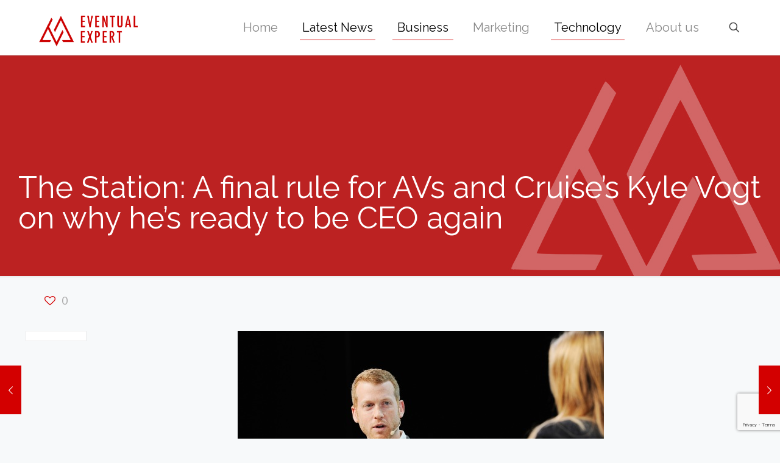

--- FILE ---
content_type: text/html; charset=UTF-8
request_url: https://eventualexpert.com/the-station-a-final-rule-for-avs-and-cruises-kyle-vogt-on-why-hes-ready-to-be-ceo-again/
body_size: 37566
content:
<!DOCTYPE html>
<html lang="en-US" class="no-js " >

<head>

<meta charset="UTF-8" />
<meta name='robots' content='index, follow, max-image-preview:large, max-snippet:-1, max-video-preview:-1' />
	<style>img:is([sizes="auto" i], [sizes^="auto," i]) { contain-intrinsic-size: 3000px 1500px }</style>
	
            <script data-no-defer="1" data-ezscrex="false" data-cfasync="false" data-pagespeed-no-defer data-cookieconsent="ignore">
                var ctPublicFunctions = {"_ajax_nonce":"d7406dd977","_rest_nonce":"0c84560d35","_ajax_url":"\/wp-admin\/admin-ajax.php","_rest_url":"https:\/\/eventualexpert.com\/wp-json\/","data__cookies_type":"none","data__ajax_type":"rest","data__bot_detector_enabled":0,"data__frontend_data_log_enabled":1,"cookiePrefix":"","wprocket_detected":false,"host_url":"eventualexpert.com","text__ee_click_to_select":"Click to select the whole data","text__ee_original_email":"The original one is","text__ee_got_it":"Got it","text__ee_blocked":"Blocked","text__ee_cannot_connect":"Cannot connect","text__ee_cannot_decode":"Can not decode email. Unknown reason","text__ee_email_decoder":"CleanTalk email decoder","text__ee_wait_for_decoding":"The magic is on the way, please wait for a few seconds!","text__ee_decoding_process":"Decoding the contact data, let us a few seconds to finish."}
            </script>
        
            <script data-no-defer="1" data-ezscrex="false" data-cfasync="false" data-pagespeed-no-defer data-cookieconsent="ignore">
                var ctPublic = {"_ajax_nonce":"d7406dd977","settings__forms__check_internal":"0","settings__forms__check_external":"0","settings__forms__force_protection":0,"settings__forms__search_test":"1","settings__data__bot_detector_enabled":0,"settings__sfw__anti_crawler":0,"blog_home":"https:\/\/eventualexpert.com\/","pixel__setting":"3","pixel__enabled":true,"pixel__url":"https:\/\/moderate1-v4.cleantalk.org\/pixel\/d7c11fd2b08de5a78e22b347e934d659.gif","data__email_check_before_post":"1","data__email_check_exist_post":0,"data__cookies_type":"none","data__key_is_ok":true,"data__visible_fields_required":true,"wl_brandname":"Anti-Spam by CleanTalk","wl_brandname_short":"CleanTalk","ct_checkjs_key":"7639a7a2388b63fb8ec11e16a58653768a12363fc7d1eb2779d4bde3bbb10461","emailEncoderPassKey":"bdac36dd73dac4b67d243707d062e948","bot_detector_forms_excluded":"W10=","advancedCacheExists":true,"varnishCacheExists":false,"wc_ajax_add_to_cart":false}
            </script>
        <meta name="description" content="Blogging about Technology, Business, Marketing, and More"/>
<meta property="og:image" content="https://eventualexpert.com/wp-content/uploads/2022/03/wp-header-logo-31.png"/>
<meta property="og:url" content="https://eventualexpert.com/the-station-a-final-rule-for-avs-and-cruises-kyle-vogt-on-why-hes-ready-to-be-ceo-again/"/>
<meta property="og:type" content="article"/>
<meta property="og:title" content="The Station: A final rule for AVs and Cruise’s Kyle Vogt on why he’s ready to be CEO again"/>
<meta property="og:description" content="The Station is a weekly newsletter dedicated to all things transportation. Sign up here — just click The Station — to receive it every weekend in your […]"/>
<link rel="alternate" hreflang="en-US" href="https://eventualexpert.com/the-station-a-final-rule-for-avs-and-cruises-kyle-vogt-on-why-hes-ready-to-be-ceo-again/"/>
<!-- Global site tag (gtag.js) - Google Analytics -->
<script async src="https://www.googletagmanager.com/gtag/js?id=UA-166821047-17"></script>
<script>
  window.dataLayer = window.dataLayer || [];
  function gtag(){dataLayer.push(arguments);}
  gtag('js', new Date());

  gtag('config', 'UA-166821047-17');
</script><meta name="format-detection" content="telephone=no">
<meta name="viewport" content="width=device-width, initial-scale=1, maximum-scale=1" />
<link rel="shortcut icon" href="https://eventualexpert.com/wp-content/uploads/2017/05/icon-ex.png" type="image/x-icon" />
<meta name="theme-color" content="#ffffff" media="(prefers-color-scheme: light)">
<meta name="theme-color" content="#ffffff" media="(prefers-color-scheme: dark)">

	<!-- This site is optimized with the Yoast SEO plugin v25.0 - https://yoast.com/wordpress/plugins/seo/ -->
	<title>The Station: A final rule for AVs and Cruise’s Kyle Vogt on why he’s ready to be CEO again - Eventual Expert</title>
	<link rel="canonical" href="https://eventualexpert.com/the-station-a-final-rule-for-avs-and-cruises-kyle-vogt-on-why-hes-ready-to-be-ceo-again/" />
	<meta property="og:locale" content="en_US" />
	<meta property="og:type" content="article" />
	<meta property="og:title" content="The Station: A final rule for AVs and Cruise’s Kyle Vogt on why he’s ready to be CEO again - Eventual Expert" />
	<meta property="og:description" content="The Station is a weekly newsletter dedicated to all things transportation. Sign up here — just click The Station — to receive it every weekend in your […]" />
	<meta property="og:url" content="https://eventualexpert.com/the-station-a-final-rule-for-avs-and-cruises-kyle-vogt-on-why-hes-ready-to-be-ceo-again/" />
	<meta property="og:site_name" content="Eventual Expert" />
	<meta property="article:published_time" content="2022-03-24T04:21:04+00:00" />
	<meta property="og:image" content="https://techcrunch.com/wp-content/uploads/2020/06/the-station-scooter1.png" />
	<meta name="author" content="Colton R" />
	<meta name="twitter:card" content="summary_large_image" />
	<meta name="twitter:label1" content="Written by" />
	<meta name="twitter:data1" content="Colton R" />
	<meta name="twitter:label2" content="Est. reading time" />
	<meta name="twitter:data2" content="14 minutes" />
	<script type="application/ld+json" class="yoast-schema-graph">{"@context":"https://schema.org","@graph":[{"@type":"WebPage","@id":"https://eventualexpert.com/the-station-a-final-rule-for-avs-and-cruises-kyle-vogt-on-why-hes-ready-to-be-ceo-again/","url":"https://eventualexpert.com/the-station-a-final-rule-for-avs-and-cruises-kyle-vogt-on-why-hes-ready-to-be-ceo-again/","name":"The Station: A final rule for AVs and Cruise’s Kyle Vogt on why he’s ready to be CEO again - Eventual Expert","isPartOf":{"@id":"https://eventualexpert.com/#website"},"primaryImageOfPage":{"@id":"https://eventualexpert.com/the-station-a-final-rule-for-avs-and-cruises-kyle-vogt-on-why-hes-ready-to-be-ceo-again/#primaryimage"},"image":{"@id":"https://eventualexpert.com/the-station-a-final-rule-for-avs-and-cruises-kyle-vogt-on-why-hes-ready-to-be-ceo-again/#primaryimage"},"thumbnailUrl":"https://eventualexpert.com/wp-content/uploads/2022/03/wp-header-logo-31.png","datePublished":"2022-03-24T04:21:04+00:00","author":{"@id":"https://eventualexpert.com/#/schema/person/f3ac867062837929fe0da1392c0379e1"},"breadcrumb":{"@id":"https://eventualexpert.com/the-station-a-final-rule-for-avs-and-cruises-kyle-vogt-on-why-hes-ready-to-be-ceo-again/#breadcrumb"},"inLanguage":"en-US","potentialAction":[{"@type":"ReadAction","target":["https://eventualexpert.com/the-station-a-final-rule-for-avs-and-cruises-kyle-vogt-on-why-hes-ready-to-be-ceo-again/"]}]},{"@type":"ImageObject","inLanguage":"en-US","@id":"https://eventualexpert.com/the-station-a-final-rule-for-avs-and-cruises-kyle-vogt-on-why-hes-ready-to-be-ceo-again/#primaryimage","url":"https://eventualexpert.com/wp-content/uploads/2022/03/wp-header-logo-31.png","contentUrl":"https://eventualexpert.com/wp-content/uploads/2022/03/wp-header-logo-31.png","width":601,"height":399},{"@type":"BreadcrumbList","@id":"https://eventualexpert.com/the-station-a-final-rule-for-avs-and-cruises-kyle-vogt-on-why-hes-ready-to-be-ceo-again/#breadcrumb","itemListElement":[{"@type":"ListItem","position":1,"name":"Home","item":"https://eventualexpert.com/"},{"@type":"ListItem","position":2,"name":"Latest News","item":"https://eventualexpert.com/latest-news/"},{"@type":"ListItem","position":3,"name":"The Station: A final rule for AVs and Cruise’s Kyle Vogt on why he’s ready to be CEO again"}]},{"@type":"WebSite","@id":"https://eventualexpert.com/#website","url":"https://eventualexpert.com/","name":"Eventual Expert","description":"Blogging about Technology, Business, Marketing, and More","potentialAction":[{"@type":"SearchAction","target":{"@type":"EntryPoint","urlTemplate":"https://eventualexpert.com/?s={search_term_string}"},"query-input":{"@type":"PropertyValueSpecification","valueRequired":true,"valueName":"search_term_string"}}],"inLanguage":"en-US"},{"@type":"Person","@id":"https://eventualexpert.com/#/schema/person/f3ac867062837929fe0da1392c0379e1","name":"Colton R","image":{"@type":"ImageObject","inLanguage":"en-US","@id":"https://eventualexpert.com/#/schema/person/image/","url":"https://secure.gravatar.com/avatar/3b27c599306d1ee3a584f841b97b156597ac6641624a3649ebbf07b7e94cd6f3?s=96&d=mm&r=g","contentUrl":"https://secure.gravatar.com/avatar/3b27c599306d1ee3a584f841b97b156597ac6641624a3649ebbf07b7e94cd6f3?s=96&d=mm&r=g","caption":"Colton R"},"description":"Colton is an entrepreneur in every sense of the word. His passion is to truly help others, whether it’s a local business looking to get ahead, or a non-profit that serves others.","url":"https://eventualexpert.com/author/colton/"}]}</script>
	<!-- / Yoast SEO plugin. -->


<link rel='dns-prefetch' href='//fonts.googleapis.com' />
<link rel='dns-prefetch' href='//www.googletagmanager.com' />
<link rel="alternate" type="application/rss+xml" title="Eventual Expert &raquo; Feed" href="https://eventualexpert.com/feed/" />
<link rel="alternate" type="application/rss+xml" title="Eventual Expert &raquo; Comments Feed" href="https://eventualexpert.com/comments/feed/" />
<link rel="alternate" type="application/rss+xml" title="Eventual Expert &raquo; The Station: A final rule for AVs and Cruise’s Kyle Vogt on why he’s ready to be CEO again Comments Feed" href="https://eventualexpert.com/the-station-a-final-rule-for-avs-and-cruises-kyle-vogt-on-why-hes-ready-to-be-ceo-again/feed/" />
<script type="text/javascript">
/* <![CDATA[ */
window._wpemojiSettings = {"baseUrl":"https:\/\/s.w.org\/images\/core\/emoji\/16.0.1\/72x72\/","ext":".png","svgUrl":"https:\/\/s.w.org\/images\/core\/emoji\/16.0.1\/svg\/","svgExt":".svg","source":{"concatemoji":"https:\/\/eventualexpert.com\/wp-includes\/js\/wp-emoji-release.min.js?ver=6.8.3"}};
/*! This file is auto-generated */
!function(s,n){var o,i,e;function c(e){try{var t={supportTests:e,timestamp:(new Date).valueOf()};sessionStorage.setItem(o,JSON.stringify(t))}catch(e){}}function p(e,t,n){e.clearRect(0,0,e.canvas.width,e.canvas.height),e.fillText(t,0,0);var t=new Uint32Array(e.getImageData(0,0,e.canvas.width,e.canvas.height).data),a=(e.clearRect(0,0,e.canvas.width,e.canvas.height),e.fillText(n,0,0),new Uint32Array(e.getImageData(0,0,e.canvas.width,e.canvas.height).data));return t.every(function(e,t){return e===a[t]})}function u(e,t){e.clearRect(0,0,e.canvas.width,e.canvas.height),e.fillText(t,0,0);for(var n=e.getImageData(16,16,1,1),a=0;a<n.data.length;a++)if(0!==n.data[a])return!1;return!0}function f(e,t,n,a){switch(t){case"flag":return n(e,"\ud83c\udff3\ufe0f\u200d\u26a7\ufe0f","\ud83c\udff3\ufe0f\u200b\u26a7\ufe0f")?!1:!n(e,"\ud83c\udde8\ud83c\uddf6","\ud83c\udde8\u200b\ud83c\uddf6")&&!n(e,"\ud83c\udff4\udb40\udc67\udb40\udc62\udb40\udc65\udb40\udc6e\udb40\udc67\udb40\udc7f","\ud83c\udff4\u200b\udb40\udc67\u200b\udb40\udc62\u200b\udb40\udc65\u200b\udb40\udc6e\u200b\udb40\udc67\u200b\udb40\udc7f");case"emoji":return!a(e,"\ud83e\udedf")}return!1}function g(e,t,n,a){var r="undefined"!=typeof WorkerGlobalScope&&self instanceof WorkerGlobalScope?new OffscreenCanvas(300,150):s.createElement("canvas"),o=r.getContext("2d",{willReadFrequently:!0}),i=(o.textBaseline="top",o.font="600 32px Arial",{});return e.forEach(function(e){i[e]=t(o,e,n,a)}),i}function t(e){var t=s.createElement("script");t.src=e,t.defer=!0,s.head.appendChild(t)}"undefined"!=typeof Promise&&(o="wpEmojiSettingsSupports",i=["flag","emoji"],n.supports={everything:!0,everythingExceptFlag:!0},e=new Promise(function(e){s.addEventListener("DOMContentLoaded",e,{once:!0})}),new Promise(function(t){var n=function(){try{var e=JSON.parse(sessionStorage.getItem(o));if("object"==typeof e&&"number"==typeof e.timestamp&&(new Date).valueOf()<e.timestamp+604800&&"object"==typeof e.supportTests)return e.supportTests}catch(e){}return null}();if(!n){if("undefined"!=typeof Worker&&"undefined"!=typeof OffscreenCanvas&&"undefined"!=typeof URL&&URL.createObjectURL&&"undefined"!=typeof Blob)try{var e="postMessage("+g.toString()+"("+[JSON.stringify(i),f.toString(),p.toString(),u.toString()].join(",")+"));",a=new Blob([e],{type:"text/javascript"}),r=new Worker(URL.createObjectURL(a),{name:"wpTestEmojiSupports"});return void(r.onmessage=function(e){c(n=e.data),r.terminate(),t(n)})}catch(e){}c(n=g(i,f,p,u))}t(n)}).then(function(e){for(var t in e)n.supports[t]=e[t],n.supports.everything=n.supports.everything&&n.supports[t],"flag"!==t&&(n.supports.everythingExceptFlag=n.supports.everythingExceptFlag&&n.supports[t]);n.supports.everythingExceptFlag=n.supports.everythingExceptFlag&&!n.supports.flag,n.DOMReady=!1,n.readyCallback=function(){n.DOMReady=!0}}).then(function(){return e}).then(function(){var e;n.supports.everything||(n.readyCallback(),(e=n.source||{}).concatemoji?t(e.concatemoji):e.wpemoji&&e.twemoji&&(t(e.twemoji),t(e.wpemoji)))}))}((window,document),window._wpemojiSettings);
/* ]]> */
</script>
<style id='wp-emoji-styles-inline-css' type='text/css'>

	img.wp-smiley, img.emoji {
		display: inline !important;
		border: none !important;
		box-shadow: none !important;
		height: 1em !important;
		width: 1em !important;
		margin: 0 0.07em !important;
		vertical-align: -0.1em !important;
		background: none !important;
		padding: 0 !important;
	}
</style>
<link rel='stylesheet' id='wp-block-library-css' href='https://eventualexpert.com/wp-includes/css/dist/block-library/style.min.css?ver=6.8.3' type='text/css' media='all' />
<style id='classic-theme-styles-inline-css' type='text/css'>
/*! This file is auto-generated */
.wp-block-button__link{color:#fff;background-color:#32373c;border-radius:9999px;box-shadow:none;text-decoration:none;padding:calc(.667em + 2px) calc(1.333em + 2px);font-size:1.125em}.wp-block-file__button{background:#32373c;color:#fff;text-decoration:none}
</style>
<style id='global-styles-inline-css' type='text/css'>
:root{--wp--preset--aspect-ratio--square: 1;--wp--preset--aspect-ratio--4-3: 4/3;--wp--preset--aspect-ratio--3-4: 3/4;--wp--preset--aspect-ratio--3-2: 3/2;--wp--preset--aspect-ratio--2-3: 2/3;--wp--preset--aspect-ratio--16-9: 16/9;--wp--preset--aspect-ratio--9-16: 9/16;--wp--preset--color--black: #000000;--wp--preset--color--cyan-bluish-gray: #abb8c3;--wp--preset--color--white: #ffffff;--wp--preset--color--pale-pink: #f78da7;--wp--preset--color--vivid-red: #cf2e2e;--wp--preset--color--luminous-vivid-orange: #ff6900;--wp--preset--color--luminous-vivid-amber: #fcb900;--wp--preset--color--light-green-cyan: #7bdcb5;--wp--preset--color--vivid-green-cyan: #00d084;--wp--preset--color--pale-cyan-blue: #8ed1fc;--wp--preset--color--vivid-cyan-blue: #0693e3;--wp--preset--color--vivid-purple: #9b51e0;--wp--preset--gradient--vivid-cyan-blue-to-vivid-purple: linear-gradient(135deg,rgba(6,147,227,1) 0%,rgb(155,81,224) 100%);--wp--preset--gradient--light-green-cyan-to-vivid-green-cyan: linear-gradient(135deg,rgb(122,220,180) 0%,rgb(0,208,130) 100%);--wp--preset--gradient--luminous-vivid-amber-to-luminous-vivid-orange: linear-gradient(135deg,rgba(252,185,0,1) 0%,rgba(255,105,0,1) 100%);--wp--preset--gradient--luminous-vivid-orange-to-vivid-red: linear-gradient(135deg,rgba(255,105,0,1) 0%,rgb(207,46,46) 100%);--wp--preset--gradient--very-light-gray-to-cyan-bluish-gray: linear-gradient(135deg,rgb(238,238,238) 0%,rgb(169,184,195) 100%);--wp--preset--gradient--cool-to-warm-spectrum: linear-gradient(135deg,rgb(74,234,220) 0%,rgb(151,120,209) 20%,rgb(207,42,186) 40%,rgb(238,44,130) 60%,rgb(251,105,98) 80%,rgb(254,248,76) 100%);--wp--preset--gradient--blush-light-purple: linear-gradient(135deg,rgb(255,206,236) 0%,rgb(152,150,240) 100%);--wp--preset--gradient--blush-bordeaux: linear-gradient(135deg,rgb(254,205,165) 0%,rgb(254,45,45) 50%,rgb(107,0,62) 100%);--wp--preset--gradient--luminous-dusk: linear-gradient(135deg,rgb(255,203,112) 0%,rgb(199,81,192) 50%,rgb(65,88,208) 100%);--wp--preset--gradient--pale-ocean: linear-gradient(135deg,rgb(255,245,203) 0%,rgb(182,227,212) 50%,rgb(51,167,181) 100%);--wp--preset--gradient--electric-grass: linear-gradient(135deg,rgb(202,248,128) 0%,rgb(113,206,126) 100%);--wp--preset--gradient--midnight: linear-gradient(135deg,rgb(2,3,129) 0%,rgb(40,116,252) 100%);--wp--preset--font-size--small: 13px;--wp--preset--font-size--medium: 20px;--wp--preset--font-size--large: 36px;--wp--preset--font-size--x-large: 42px;--wp--preset--spacing--20: 0.44rem;--wp--preset--spacing--30: 0.67rem;--wp--preset--spacing--40: 1rem;--wp--preset--spacing--50: 1.5rem;--wp--preset--spacing--60: 2.25rem;--wp--preset--spacing--70: 3.38rem;--wp--preset--spacing--80: 5.06rem;--wp--preset--shadow--natural: 6px 6px 9px rgba(0, 0, 0, 0.2);--wp--preset--shadow--deep: 12px 12px 50px rgba(0, 0, 0, 0.4);--wp--preset--shadow--sharp: 6px 6px 0px rgba(0, 0, 0, 0.2);--wp--preset--shadow--outlined: 6px 6px 0px -3px rgba(255, 255, 255, 1), 6px 6px rgba(0, 0, 0, 1);--wp--preset--shadow--crisp: 6px 6px 0px rgba(0, 0, 0, 1);}:where(.is-layout-flex){gap: 0.5em;}:where(.is-layout-grid){gap: 0.5em;}body .is-layout-flex{display: flex;}.is-layout-flex{flex-wrap: wrap;align-items: center;}.is-layout-flex > :is(*, div){margin: 0;}body .is-layout-grid{display: grid;}.is-layout-grid > :is(*, div){margin: 0;}:where(.wp-block-columns.is-layout-flex){gap: 2em;}:where(.wp-block-columns.is-layout-grid){gap: 2em;}:where(.wp-block-post-template.is-layout-flex){gap: 1.25em;}:where(.wp-block-post-template.is-layout-grid){gap: 1.25em;}.has-black-color{color: var(--wp--preset--color--black) !important;}.has-cyan-bluish-gray-color{color: var(--wp--preset--color--cyan-bluish-gray) !important;}.has-white-color{color: var(--wp--preset--color--white) !important;}.has-pale-pink-color{color: var(--wp--preset--color--pale-pink) !important;}.has-vivid-red-color{color: var(--wp--preset--color--vivid-red) !important;}.has-luminous-vivid-orange-color{color: var(--wp--preset--color--luminous-vivid-orange) !important;}.has-luminous-vivid-amber-color{color: var(--wp--preset--color--luminous-vivid-amber) !important;}.has-light-green-cyan-color{color: var(--wp--preset--color--light-green-cyan) !important;}.has-vivid-green-cyan-color{color: var(--wp--preset--color--vivid-green-cyan) !important;}.has-pale-cyan-blue-color{color: var(--wp--preset--color--pale-cyan-blue) !important;}.has-vivid-cyan-blue-color{color: var(--wp--preset--color--vivid-cyan-blue) !important;}.has-vivid-purple-color{color: var(--wp--preset--color--vivid-purple) !important;}.has-black-background-color{background-color: var(--wp--preset--color--black) !important;}.has-cyan-bluish-gray-background-color{background-color: var(--wp--preset--color--cyan-bluish-gray) !important;}.has-white-background-color{background-color: var(--wp--preset--color--white) !important;}.has-pale-pink-background-color{background-color: var(--wp--preset--color--pale-pink) !important;}.has-vivid-red-background-color{background-color: var(--wp--preset--color--vivid-red) !important;}.has-luminous-vivid-orange-background-color{background-color: var(--wp--preset--color--luminous-vivid-orange) !important;}.has-luminous-vivid-amber-background-color{background-color: var(--wp--preset--color--luminous-vivid-amber) !important;}.has-light-green-cyan-background-color{background-color: var(--wp--preset--color--light-green-cyan) !important;}.has-vivid-green-cyan-background-color{background-color: var(--wp--preset--color--vivid-green-cyan) !important;}.has-pale-cyan-blue-background-color{background-color: var(--wp--preset--color--pale-cyan-blue) !important;}.has-vivid-cyan-blue-background-color{background-color: var(--wp--preset--color--vivid-cyan-blue) !important;}.has-vivid-purple-background-color{background-color: var(--wp--preset--color--vivid-purple) !important;}.has-black-border-color{border-color: var(--wp--preset--color--black) !important;}.has-cyan-bluish-gray-border-color{border-color: var(--wp--preset--color--cyan-bluish-gray) !important;}.has-white-border-color{border-color: var(--wp--preset--color--white) !important;}.has-pale-pink-border-color{border-color: var(--wp--preset--color--pale-pink) !important;}.has-vivid-red-border-color{border-color: var(--wp--preset--color--vivid-red) !important;}.has-luminous-vivid-orange-border-color{border-color: var(--wp--preset--color--luminous-vivid-orange) !important;}.has-luminous-vivid-amber-border-color{border-color: var(--wp--preset--color--luminous-vivid-amber) !important;}.has-light-green-cyan-border-color{border-color: var(--wp--preset--color--light-green-cyan) !important;}.has-vivid-green-cyan-border-color{border-color: var(--wp--preset--color--vivid-green-cyan) !important;}.has-pale-cyan-blue-border-color{border-color: var(--wp--preset--color--pale-cyan-blue) !important;}.has-vivid-cyan-blue-border-color{border-color: var(--wp--preset--color--vivid-cyan-blue) !important;}.has-vivid-purple-border-color{border-color: var(--wp--preset--color--vivid-purple) !important;}.has-vivid-cyan-blue-to-vivid-purple-gradient-background{background: var(--wp--preset--gradient--vivid-cyan-blue-to-vivid-purple) !important;}.has-light-green-cyan-to-vivid-green-cyan-gradient-background{background: var(--wp--preset--gradient--light-green-cyan-to-vivid-green-cyan) !important;}.has-luminous-vivid-amber-to-luminous-vivid-orange-gradient-background{background: var(--wp--preset--gradient--luminous-vivid-amber-to-luminous-vivid-orange) !important;}.has-luminous-vivid-orange-to-vivid-red-gradient-background{background: var(--wp--preset--gradient--luminous-vivid-orange-to-vivid-red) !important;}.has-very-light-gray-to-cyan-bluish-gray-gradient-background{background: var(--wp--preset--gradient--very-light-gray-to-cyan-bluish-gray) !important;}.has-cool-to-warm-spectrum-gradient-background{background: var(--wp--preset--gradient--cool-to-warm-spectrum) !important;}.has-blush-light-purple-gradient-background{background: var(--wp--preset--gradient--blush-light-purple) !important;}.has-blush-bordeaux-gradient-background{background: var(--wp--preset--gradient--blush-bordeaux) !important;}.has-luminous-dusk-gradient-background{background: var(--wp--preset--gradient--luminous-dusk) !important;}.has-pale-ocean-gradient-background{background: var(--wp--preset--gradient--pale-ocean) !important;}.has-electric-grass-gradient-background{background: var(--wp--preset--gradient--electric-grass) !important;}.has-midnight-gradient-background{background: var(--wp--preset--gradient--midnight) !important;}.has-small-font-size{font-size: var(--wp--preset--font-size--small) !important;}.has-medium-font-size{font-size: var(--wp--preset--font-size--medium) !important;}.has-large-font-size{font-size: var(--wp--preset--font-size--large) !important;}.has-x-large-font-size{font-size: var(--wp--preset--font-size--x-large) !important;}
:where(.wp-block-post-template.is-layout-flex){gap: 1.25em;}:where(.wp-block-post-template.is-layout-grid){gap: 1.25em;}
:where(.wp-block-columns.is-layout-flex){gap: 2em;}:where(.wp-block-columns.is-layout-grid){gap: 2em;}
:root :where(.wp-block-pullquote){font-size: 1.5em;line-height: 1.6;}
</style>
<link rel='stylesheet' id='cleantalk-public-css-css' href='https://eventualexpert.com/wp-content/plugins/cleantalk-spam-protect/css/cleantalk-public.min.css?ver=6.55_1746564354' type='text/css' media='all' />
<link rel='stylesheet' id='cleantalk-email-decoder-css-css' href='https://eventualexpert.com/wp-content/plugins/cleantalk-spam-protect/css/cleantalk-email-decoder.min.css?ver=6.55_1746564354' type='text/css' media='all' />
<link rel='stylesheet' id='mfn-be-css' href='https://eventualexpert.com/wp-content/themes/betheme/css/be.css?ver=28.1.8' type='text/css' media='all' />
<link rel='stylesheet' id='mfn-animations-css' href='https://eventualexpert.com/wp-content/themes/betheme/assets/animations/animations.min.css?ver=28.1.8' type='text/css' media='all' />
<link rel='stylesheet' id='mfn-font-awesome-css' href='https://eventualexpert.com/wp-content/themes/betheme/fonts/fontawesome/fontawesome.css?ver=28.1.8' type='text/css' media='all' />
<link rel='stylesheet' id='mfn-responsive-css' href='https://eventualexpert.com/wp-content/themes/betheme/css/responsive.css?ver=28.1.8' type='text/css' media='all' />
<link rel='stylesheet' id='mfn-fonts-css' href='https://fonts.googleapis.com/css?family=Lato%3A1%2C300%2C400%2C400italic%2C700%2C700italic%7CRaleway%3A1%2C300%2C400%2C400italic%2C700%2C700italic&#038;display=swap&#038;ver=6.8.3' type='text/css' media='all' />
<style id='mfn-dynamic-inline-css' type='text/css'>
body:not(.template-slider) #Header_wrapper{background-image:url(https://eventualexpert.com/wp-content/uploads/2017/05/header-all-5.jpg)}
html{background-color:#f7f9fa}#Wrapper,#Content,.mfn-popup .mfn-popup-content,.mfn-off-canvas-sidebar .mfn-off-canvas-content-wrapper,.mfn-cart-holder,.mfn-header-login,#Top_bar .search_wrapper,#Top_bar .top_bar_right .mfn-live-search-box,.column_livesearch .mfn-live-search-wrapper,.column_livesearch .mfn-live-search-box{background-color:#f7f9fa}.layout-boxed.mfn-bebuilder-header.mfn-ui #Wrapper .mfn-only-sample-content{background-color:#f7f9fa}body:not(.template-slider) #Header{min-height:0px}body.header-below:not(.template-slider) #Header{padding-top:0px}#Subheader{padding:15% 0 70px}#Footer .widgets_wrapper{padding:60px 0 30px}.elementor-page.elementor-default #Content .the_content .section_wrapper{max-width:100%}.elementor-page.elementor-default #Content .section.the_content{width:100%}.elementor-page.elementor-default #Content .section_wrapper .the_content_wrapper{margin-left:0;margin-right:0;width:100%}body,span.date_label,.timeline_items li h3 span,input[type="date"],input[type="text"],input[type="password"],input[type="tel"],input[type="email"],input[type="url"],textarea,select,.offer_li .title h3,.mfn-menu-item-megamenu{font-family:"Lato",-apple-system,BlinkMacSystemFont,"Segoe UI",Roboto,Oxygen-Sans,Ubuntu,Cantarell,"Helvetica Neue",sans-serif}.lead,.big{font-family:"Lato",-apple-system,BlinkMacSystemFont,"Segoe UI",Roboto,Oxygen-Sans,Ubuntu,Cantarell,"Helvetica Neue",sans-serif}#menu > ul > li > a,#overlay-menu ul li a{font-family:"Raleway",-apple-system,BlinkMacSystemFont,"Segoe UI",Roboto,Oxygen-Sans,Ubuntu,Cantarell,"Helvetica Neue",sans-serif}#Subheader .title{font-family:"Raleway",-apple-system,BlinkMacSystemFont,"Segoe UI",Roboto,Oxygen-Sans,Ubuntu,Cantarell,"Helvetica Neue",sans-serif}h1,h2,h3,h4,.text-logo #logo{font-family:"Raleway",-apple-system,BlinkMacSystemFont,"Segoe UI",Roboto,Oxygen-Sans,Ubuntu,Cantarell,"Helvetica Neue",sans-serif}h5,h6{font-family:"Raleway",-apple-system,BlinkMacSystemFont,"Segoe UI",Roboto,Oxygen-Sans,Ubuntu,Cantarell,"Helvetica Neue",sans-serif}blockquote{font-family:"Raleway",-apple-system,BlinkMacSystemFont,"Segoe UI",Roboto,Oxygen-Sans,Ubuntu,Cantarell,"Helvetica Neue",sans-serif}.chart_box .chart .num,.counter .desc_wrapper .number-wrapper,.how_it_works .image .number,.pricing-box .plan-header .price,.quick_fact .number-wrapper,.woocommerce .product div.entry-summary .price{font-family:"Raleway",-apple-system,BlinkMacSystemFont,"Segoe UI",Roboto,Oxygen-Sans,Ubuntu,Cantarell,"Helvetica Neue",sans-serif}body,.mfn-menu-item-megamenu{font-size:16px;line-height:21px;font-weight:400;letter-spacing:0px}.lead,.big{font-size:16px;line-height:28px;font-weight:400;letter-spacing:0px}#menu > ul > li > a,#overlay-menu ul li a{font-size:20px;font-weight:400;letter-spacing:0px}#overlay-menu ul li a{line-height:30px}#Subheader .title{font-size:50px;line-height:50px;font-weight:400;letter-spacing:0px}h1,.text-logo #logo{font-size:50px;line-height:50px;font-weight:700;letter-spacing:0px}h2{font-size:28px;line-height:28px;font-weight:400;letter-spacing:0px}h3,.woocommerce ul.products li.product h3,.woocommerce #customer_login h2{font-size:30px;line-height:32px;font-weight:700;letter-spacing:0px}h4,.woocommerce .woocommerce-order-details__title,.woocommerce .wc-bacs-bank-details-heading,.woocommerce .woocommerce-customer-details h2{font-size:22px;line-height:26px;font-weight:300;letter-spacing:0px}h5{font-size:15px;line-height:19px;font-weight:400;letter-spacing:0px}h6{font-size:14px;line-height:19px;font-weight:400;letter-spacing:0px}#Intro .intro-title{font-size:70px;line-height:70px;font-weight:400;letter-spacing:0px}@media only screen and (min-width:768px) and (max-width:959px){body,.mfn-menu-item-megamenu{font-size:14px;line-height:19px;font-weight:400;letter-spacing:0px}.lead,.big{font-size:14px;line-height:24px;font-weight:400;letter-spacing:0px}#menu > ul > li > a,#overlay-menu ul li a{font-size:17px;font-weight:400;letter-spacing:0px}#overlay-menu ul li a{line-height:25.5px}#Subheader .title{font-size:43px;line-height:43px;font-weight:400;letter-spacing:0px}h1,.text-logo #logo{font-size:43px;line-height:43px;font-weight:700;letter-spacing:0px}h2{font-size:24px;line-height:24px;font-weight:400;letter-spacing:0px}h3,.woocommerce ul.products li.product h3,.woocommerce #customer_login h2{font-size:26px;line-height:27px;font-weight:700;letter-spacing:0px}h4,.woocommerce .woocommerce-order-details__title,.woocommerce .wc-bacs-bank-details-heading,.woocommerce .woocommerce-customer-details h2{font-size:19px;line-height:22px;font-weight:300;letter-spacing:0px}h5{font-size:13px;line-height:19px;font-weight:400;letter-spacing:0px}h6{font-size:13px;line-height:19px;font-weight:400;letter-spacing:0px}#Intro .intro-title{font-size:60px;line-height:60px;font-weight:400;letter-spacing:0px}blockquote{font-size:15px}.chart_box .chart .num{font-size:45px;line-height:45px}.counter .desc_wrapper .number-wrapper{font-size:45px;line-height:45px}.counter .desc_wrapper .title{font-size:14px;line-height:18px}.faq .question .title{font-size:14px}.fancy_heading .title{font-size:38px;line-height:38px}.offer .offer_li .desc_wrapper .title h3{font-size:32px;line-height:32px}.offer_thumb_ul li.offer_thumb_li .desc_wrapper .title h3{font-size:32px;line-height:32px}.pricing-box .plan-header h2{font-size:27px;line-height:27px}.pricing-box .plan-header .price > span{font-size:40px;line-height:40px}.pricing-box .plan-header .price sup.currency{font-size:18px;line-height:18px}.pricing-box .plan-header .price sup.period{font-size:14px;line-height:14px}.quick_fact .number-wrapper{font-size:80px;line-height:80px}.trailer_box .desc h2{font-size:27px;line-height:27px}.widget > h3{font-size:17px;line-height:20px}}@media only screen and (min-width:480px) and (max-width:767px){body,.mfn-menu-item-megamenu{font-size:13px;line-height:19px;font-weight:400;letter-spacing:0px}.lead,.big{font-size:13px;line-height:21px;font-weight:400;letter-spacing:0px}#menu > ul > li > a,#overlay-menu ul li a{font-size:15px;font-weight:400;letter-spacing:0px}#overlay-menu ul li a{line-height:22.5px}#Subheader .title{font-size:38px;line-height:38px;font-weight:400;letter-spacing:0px}h1,.text-logo #logo{font-size:38px;line-height:38px;font-weight:700;letter-spacing:0px}h2{font-size:21px;line-height:21px;font-weight:400;letter-spacing:0px}h3,.woocommerce ul.products li.product h3,.woocommerce #customer_login h2{font-size:23px;line-height:24px;font-weight:700;letter-spacing:0px}h4,.woocommerce .woocommerce-order-details__title,.woocommerce .wc-bacs-bank-details-heading,.woocommerce .woocommerce-customer-details h2{font-size:17px;line-height:20px;font-weight:300;letter-spacing:0px}h5{font-size:13px;line-height:19px;font-weight:400;letter-spacing:0px}h6{font-size:13px;line-height:19px;font-weight:400;letter-spacing:0px}#Intro .intro-title{font-size:53px;line-height:53px;font-weight:400;letter-spacing:0px}blockquote{font-size:14px}.chart_box .chart .num{font-size:40px;line-height:40px}.counter .desc_wrapper .number-wrapper{font-size:40px;line-height:40px}.counter .desc_wrapper .title{font-size:13px;line-height:16px}.faq .question .title{font-size:13px}.fancy_heading .title{font-size:34px;line-height:34px}.offer .offer_li .desc_wrapper .title h3{font-size:28px;line-height:28px}.offer_thumb_ul li.offer_thumb_li .desc_wrapper .title h3{font-size:28px;line-height:28px}.pricing-box .plan-header h2{font-size:24px;line-height:24px}.pricing-box .plan-header .price > span{font-size:34px;line-height:34px}.pricing-box .plan-header .price sup.currency{font-size:16px;line-height:16px}.pricing-box .plan-header .price sup.period{font-size:13px;line-height:13px}.quick_fact .number-wrapper{font-size:70px;line-height:70px}.trailer_box .desc h2{font-size:24px;line-height:24px}.widget > h3{font-size:16px;line-height:19px}}@media only screen and (max-width:479px){body,.mfn-menu-item-megamenu{font-size:13px;line-height:19px;font-weight:400;letter-spacing:0px}.lead,.big{font-size:13px;line-height:19px;font-weight:400;letter-spacing:0px}#menu > ul > li > a,#overlay-menu ul li a{font-size:13px;font-weight:400;letter-spacing:0px}#overlay-menu ul li a{line-height:19.5px}#Subheader .title{font-size:30px;line-height:30px;font-weight:400;letter-spacing:0px}h1,.text-logo #logo{font-size:30px;line-height:30px;font-weight:700;letter-spacing:0px}h2{font-size:17px;line-height:19px;font-weight:400;letter-spacing:0px}h3,.woocommerce ul.products li.product h3,.woocommerce #customer_login h2{font-size:18px;line-height:19px;font-weight:700;letter-spacing:0px}h4,.woocommerce .woocommerce-order-details__title,.woocommerce .wc-bacs-bank-details-heading,.woocommerce .woocommerce-customer-details h2{font-size:13px;line-height:19px;font-weight:300;letter-spacing:0px}h5{font-size:13px;line-height:19px;font-weight:400;letter-spacing:0px}h6{font-size:13px;line-height:19px;font-weight:400;letter-spacing:0px}#Intro .intro-title{font-size:42px;line-height:42px;font-weight:400;letter-spacing:0px}blockquote{font-size:13px}.chart_box .chart .num{font-size:35px;line-height:35px}.counter .desc_wrapper .number-wrapper{font-size:35px;line-height:35px}.counter .desc_wrapper .title{font-size:13px;line-height:26px}.faq .question .title{font-size:13px}.fancy_heading .title{font-size:30px;line-height:30px}.offer .offer_li .desc_wrapper .title h3{font-size:26px;line-height:26px}.offer_thumb_ul li.offer_thumb_li .desc_wrapper .title h3{font-size:26px;line-height:26px}.pricing-box .plan-header h2{font-size:21px;line-height:21px}.pricing-box .plan-header .price > span{font-size:32px;line-height:32px}.pricing-box .plan-header .price sup.currency{font-size:14px;line-height:14px}.pricing-box .plan-header .price sup.period{font-size:13px;line-height:13px}.quick_fact .number-wrapper{font-size:60px;line-height:60px}.trailer_box .desc h2{font-size:21px;line-height:21px}.widget > h3{font-size:15px;line-height:18px}}.with_aside .sidebar.columns{width:23%}.with_aside .sections_group{width:77%}.aside_both .sidebar.columns{width:18%}.aside_both .sidebar.sidebar-1{margin-left:-82%}.aside_both .sections_group{width:64%;margin-left:18%}@media only screen and (min-width:1240px){#Wrapper,.with_aside .content_wrapper{max-width:1240px}body.layout-boxed.mfn-header-scrolled .mfn-header-tmpl.mfn-sticky-layout-width{max-width:1240px;left:0;right:0;margin-left:auto;margin-right:auto}body.layout-boxed:not(.mfn-header-scrolled) .mfn-header-tmpl.mfn-header-layout-width,body.layout-boxed .mfn-header-tmpl.mfn-header-layout-width:not(.mfn-hasSticky){max-width:1240px;left:0;right:0;margin-left:auto;margin-right:auto}body.layout-boxed.mfn-bebuilder-header.mfn-ui .mfn-only-sample-content{max-width:1240px;margin-left:auto;margin-right:auto}.section_wrapper,.container{max-width:1220px}.layout-boxed.header-boxed #Top_bar.is-sticky{max-width:1240px}}@media only screen and (max-width:767px){#Wrapper{max-width:calc(100% - 67px)}.content_wrapper .section_wrapper,.container,.four.columns .widget-area{max-width:550px !important;padding-left:33px;padding-right:33px}}body{--mfn-button-font-family:inherit;--mfn-button-font-size:16px;--mfn-button-font-weight:400;--mfn-button-font-style:inherit;--mfn-button-letter-spacing:0px;--mfn-button-padding:16px 20px 16px 20px;--mfn-button-border-width:0px;--mfn-button-border-radius:0px;--mfn-button-gap:10px;--mfn-button-transition:0.2s;--mfn-button-color:#000000;--mfn-button-color-hover:#000000;--mfn-button-bg:#ececec;--mfn-button-bg-hover:#dfdfdf;--mfn-button-border-color:transparent;--mfn-button-border-color-hover:transparent;--mfn-button-icon-color:#000000;--mfn-button-icon-color-hover:#000000;--mfn-button-box-shadow:unset;--mfn-button-theme-color:#ffffff;--mfn-button-theme-color-hover:#ffffff;--mfn-button-theme-bg:#d30000;--mfn-button-theme-bg-hover:#c60000;--mfn-button-theme-border-color:transparent;--mfn-button-theme-border-color-hover:transparent;--mfn-button-theme-icon-color:#ffffff;--mfn-button-theme-icon-color-hover:#ffffff;--mfn-button-theme-box-shadow:unset;--mfn-button-shop-color:#ffffff;--mfn-button-shop-color-hover:#ffffff;--mfn-button-shop-bg:#d30000;--mfn-button-shop-bg-hover:#c60000;--mfn-button-shop-border-color:transparent;--mfn-button-shop-border-color-hover:transparent;--mfn-button-shop-icon-color:#626262;--mfn-button-shop-icon-color-hover:#626262;--mfn-button-shop-box-shadow:unset;--mfn-button-action-color:#747474;--mfn-button-action-color-hover:#747474;--mfn-button-action-bg:#f7f7f7;--mfn-button-action-bg-hover:#eaeaea;--mfn-button-action-border-color:transparent;--mfn-button-action-border-color-hover:transparent;--mfn-button-action-icon-color:#747474;--mfn-button-action-icon-color-hover:#747474;--mfn-button-action-box-shadow:unset}@media only screen and (max-width:959px){body{}}@media only screen and (max-width:768px){body{}}.mfn-cookies,.mfn-cookies-reopen{--mfn-gdpr2-container-text-color:#626262;--mfn-gdpr2-container-strong-color:#07070a;--mfn-gdpr2-container-bg:#ffffff;--mfn-gdpr2-container-overlay:rgba(25,37,48,0.6);--mfn-gdpr2-details-box-bg:#fbfbfb;--mfn-gdpr2-details-switch-bg:#00032a;--mfn-gdpr2-details-switch-bg-active:#5acb65;--mfn-gdpr2-tabs-text-color:#07070a;--mfn-gdpr2-tabs-text-color-active:#0089f7;--mfn-gdpr2-tabs-border:rgba(8,8,14,0.1);--mfn-gdpr2-buttons-box-bg:#fbfbfb;--mfn-gdpr2-reopen-background:#fff;--mfn-gdpr2-reopen-color:#222}#Top_bar #logo,.header-fixed #Top_bar #logo,.header-plain #Top_bar #logo,.header-transparent #Top_bar #logo{height:60px;line-height:60px;padding:15px 0}.logo-overflow #Top_bar:not(.is-sticky) .logo{height:90px}#Top_bar .menu > li > a{padding:15px 0}.menu-highlight:not(.header-creative) #Top_bar .menu > li > a{margin:20px 0}.header-plain:not(.menu-highlight) #Top_bar .menu > li > a span:not(.description){line-height:90px}.header-fixed #Top_bar .menu > li > a{padding:30px 0}@media only screen and (max-width:767px){.mobile-header-mini #Top_bar #logo{height:50px!important;line-height:50px!important;margin:5px 0}}#Top_bar #logo img.svg{width:100px}.image_frame,.wp-caption{border-width:0px}.alert{border-radius:0px}#Top_bar .top_bar_right .top-bar-right-input input{width:200px}.mfn-live-search-box .mfn-live-search-list{max-height:300px}#Side_slide{right:-250px;width:250px}#Side_slide.left{left:-250px}.blog-teaser li .desc-wrapper .desc{background-position-y:-1px}.mfn-free-delivery-info{--mfn-free-delivery-bar:#d30000;--mfn-free-delivery-bg:rgba(0,0,0,0.1);--mfn-free-delivery-achieved:#d30000}#back_to_top i{color:#65666C}@media only screen and ( max-width:767px ){}@media only screen and (min-width:1240px){body:not(.header-simple) #Top_bar #menu{display:block!important}.tr-menu #Top_bar #menu{background:none!important}#Top_bar .menu > li > ul.mfn-megamenu > li{float:left}#Top_bar .menu > li > ul.mfn-megamenu > li.mfn-megamenu-cols-1{width:100%}#Top_bar .menu > li > ul.mfn-megamenu > li.mfn-megamenu-cols-2{width:50%}#Top_bar .menu > li > ul.mfn-megamenu > li.mfn-megamenu-cols-3{width:33.33%}#Top_bar .menu > li > ul.mfn-megamenu > li.mfn-megamenu-cols-4{width:25%}#Top_bar .menu > li > ul.mfn-megamenu > li.mfn-megamenu-cols-5{width:20%}#Top_bar .menu > li > ul.mfn-megamenu > li.mfn-megamenu-cols-6{width:16.66%}#Top_bar .menu > li > ul.mfn-megamenu > li > ul{display:block!important;position:inherit;left:auto;top:auto;border-width:0 1px 0 0}#Top_bar .menu > li > ul.mfn-megamenu > li:last-child > ul{border:0}#Top_bar .menu > li > ul.mfn-megamenu > li > ul li{width:auto}#Top_bar .menu > li > ul.mfn-megamenu a.mfn-megamenu-title{text-transform:uppercase;font-weight:400;background:none}#Top_bar .menu > li > ul.mfn-megamenu a .menu-arrow{display:none}.menuo-right #Top_bar .menu > li > ul.mfn-megamenu{left:0;width:98%!important;margin:0 1%;padding:20px 0}.menuo-right #Top_bar .menu > li > ul.mfn-megamenu-bg{box-sizing:border-box}#Top_bar .menu > li > ul.mfn-megamenu-bg{padding:20px 166px 20px 20px;background-repeat:no-repeat;background-position:right bottom}.rtl #Top_bar .menu > li > ul.mfn-megamenu-bg{padding-left:166px;padding-right:20px;background-position:left bottom}#Top_bar .menu > li > ul.mfn-megamenu-bg > li{background:none}#Top_bar .menu > li > ul.mfn-megamenu-bg > li a{border:none}#Top_bar .menu > li > ul.mfn-megamenu-bg > li > ul{background:none!important;-webkit-box-shadow:0 0 0 0;-moz-box-shadow:0 0 0 0;box-shadow:0 0 0 0}.mm-vertical #Top_bar .container{position:relative}.mm-vertical #Top_bar .top_bar_left{position:static}.mm-vertical #Top_bar .menu > li ul{box-shadow:0 0 0 0 transparent!important;background-image:none}.mm-vertical #Top_bar .menu > li > ul.mfn-megamenu{padding:20px 0}.mm-vertical.header-plain #Top_bar .menu > li > ul.mfn-megamenu{width:100%!important;margin:0}.mm-vertical #Top_bar .menu > li > ul.mfn-megamenu > li{display:table-cell;float:none!important;width:10%;padding:0 15px;border-right:1px solid rgba(0,0,0,0.05)}.mm-vertical #Top_bar .menu > li > ul.mfn-megamenu > li:last-child{border-right-width:0}.mm-vertical #Top_bar .menu > li > ul.mfn-megamenu > li.hide-border{border-right-width:0}.mm-vertical #Top_bar .menu > li > ul.mfn-megamenu > li a{border-bottom-width:0;padding:9px 15px;line-height:120%}.mm-vertical #Top_bar .menu > li > ul.mfn-megamenu a.mfn-megamenu-title{font-weight:700}.rtl .mm-vertical #Top_bar .menu > li > ul.mfn-megamenu > li:first-child{border-right-width:0}.rtl .mm-vertical #Top_bar .menu > li > ul.mfn-megamenu > li:last-child{border-right-width:1px}body.header-shop #Top_bar #menu{display:flex!important;background-color:transparent}.header-shop #Top_bar.is-sticky .top_bar_row_second{display:none}.header-plain:not(.menuo-right) #Header .top_bar_left{width:auto!important}.header-stack.header-center #Top_bar #menu{display:inline-block!important}.header-simple #Top_bar #menu{display:none;height:auto;width:300px;bottom:auto;top:100%;right:1px;position:absolute;margin:0}.header-simple #Header a.responsive-menu-toggle{display:block;right:10px}.header-simple #Top_bar #menu > ul{width:100%;float:left}.header-simple #Top_bar #menu ul li{width:100%;padding-bottom:0;border-right:0;position:relative}.header-simple #Top_bar #menu ul li a{padding:0 20px;margin:0;display:block;height:auto;line-height:normal;border:none}.header-simple #Top_bar #menu ul li a:not(.menu-toggle):after{display:none}.header-simple #Top_bar #menu ul li a span{border:none;line-height:44px;display:inline;padding:0}.header-simple #Top_bar #menu ul li.submenu .menu-toggle{display:block;position:absolute;right:0;top:0;width:44px;height:44px;line-height:44px;font-size:30px;font-weight:300;text-align:center;cursor:pointer;color:#444;opacity:0.33;transform:unset}.header-simple #Top_bar #menu ul li.submenu .menu-toggle:after{content:"+";position:static}.header-simple #Top_bar #menu ul li.hover > .menu-toggle:after{content:"-"}.header-simple #Top_bar #menu ul li.hover a{border-bottom:0}.header-simple #Top_bar #menu ul.mfn-megamenu li .menu-toggle{display:none}.header-simple #Top_bar #menu ul li ul{position:relative!important;left:0!important;top:0;padding:0;margin:0!important;width:auto!important;background-image:none}.header-simple #Top_bar #menu ul li ul li{width:100%!important;display:block;padding:0}.header-simple #Top_bar #menu ul li ul li a{padding:0 20px 0 30px}.header-simple #Top_bar #menu ul li ul li a .menu-arrow{display:none}.header-simple #Top_bar #menu ul li ul li a span{padding:0}.header-simple #Top_bar #menu ul li ul li a span:after{display:none!important}.header-simple #Top_bar .menu > li > ul.mfn-megamenu a.mfn-megamenu-title{text-transform:uppercase;font-weight:400}.header-simple #Top_bar .menu > li > ul.mfn-megamenu > li > ul{display:block!important;position:inherit;left:auto;top:auto}.header-simple #Top_bar #menu ul li ul li ul{border-left:0!important;padding:0;top:0}.header-simple #Top_bar #menu ul li ul li ul li a{padding:0 20px 0 40px}.rtl.header-simple #Top_bar #menu{left:1px;right:auto}.rtl.header-simple #Top_bar a.responsive-menu-toggle{left:10px;right:auto}.rtl.header-simple #Top_bar #menu ul li.submenu .menu-toggle{left:0;right:auto}.rtl.header-simple #Top_bar #menu ul li ul{left:auto!important;right:0!important}.rtl.header-simple #Top_bar #menu ul li ul li a{padding:0 30px 0 20px}.rtl.header-simple #Top_bar #menu ul li ul li ul li a{padding:0 40px 0 20px}.menu-highlight #Top_bar .menu > li{margin:0 2px}.menu-highlight:not(.header-creative) #Top_bar .menu > li > a{padding:0;-webkit-border-radius:5px;border-radius:5px}.menu-highlight #Top_bar .menu > li > a:after{display:none}.menu-highlight #Top_bar .menu > li > a span:not(.description){line-height:50px}.menu-highlight #Top_bar .menu > li > a span.description{display:none}.menu-highlight.header-stack #Top_bar .menu > li > a{margin:10px 0!important}.menu-highlight.header-stack #Top_bar .menu > li > a span:not(.description){line-height:40px}.menu-highlight.header-simple #Top_bar #menu ul li,.menu-highlight.header-creative #Top_bar #menu ul li{margin:0}.menu-highlight.header-simple #Top_bar #menu ul li > a,.menu-highlight.header-creative #Top_bar #menu ul li > a{-webkit-border-radius:0;border-radius:0}.menu-highlight:not(.header-fixed):not(.header-simple) #Top_bar.is-sticky .menu > li > a{margin:10px 0!important;padding:5px 0!important}.menu-highlight:not(.header-fixed):not(.header-simple) #Top_bar.is-sticky .menu > li > a span{line-height:30px!important}.header-modern.menu-highlight.menuo-right .menu_wrapper{margin-right:20px}.menu-line-below #Top_bar .menu > li > a:not(.menu-toggle):after{top:auto;bottom:-4px}.menu-line-below #Top_bar.is-sticky .menu > li > a:not(.menu-toggle):after{top:auto;bottom:-4px}.menu-line-below-80 #Top_bar:not(.is-sticky) .menu > li > a:not(.menu-toggle):after{height:4px;left:10%;top:50%;margin-top:20px;width:80%}.menu-line-below-80-1 #Top_bar:not(.is-sticky) .menu > li > a:not(.menu-toggle):after{height:1px;left:10%;top:50%;margin-top:20px;width:80%}.menu-link-color #Top_bar .menu > li > a:not(.menu-toggle):after{display:none!important}.menu-arrow-top #Top_bar .menu > li > a:after{background:none repeat scroll 0 0 rgba(0,0,0,0)!important;border-color:#ccc transparent transparent;border-style:solid;border-width:7px 7px 0;display:block;height:0;left:50%;margin-left:-7px;top:0!important;width:0}.menu-arrow-top #Top_bar.is-sticky .menu > li > a:after{top:0!important}.menu-arrow-bottom #Top_bar .menu > li > a:after{background:none!important;border-color:transparent transparent #ccc;border-style:solid;border-width:0 7px 7px;display:block;height:0;left:50%;margin-left:-7px;top:auto;bottom:0;width:0}.menu-arrow-bottom #Top_bar.is-sticky .menu > li > a:after{top:auto;bottom:0}.menuo-no-borders #Top_bar .menu > li > a span{border-width:0!important}.menuo-no-borders #Header_creative #Top_bar .menu > li > a span{border-bottom-width:0}.menuo-no-borders.header-plain #Top_bar a#header_cart,.menuo-no-borders.header-plain #Top_bar a#search_button,.menuo-no-borders.header-plain #Top_bar .wpml-languages,.menuo-no-borders.header-plain #Top_bar a.action_button{border-width:0}.menuo-right #Top_bar .menu_wrapper{float:right}.menuo-right.header-stack:not(.header-center) #Top_bar .menu_wrapper{margin-right:150px}body.header-creative{padding-left:50px}body.header-creative.header-open{padding-left:250px}body.error404,body.under-construction,body.elementor-maintenance-mode,body.template-blank,body.under-construction.header-rtl.header-creative.header-open{padding-left:0!important;padding-right:0!important}.header-creative.footer-fixed #Footer,.header-creative.footer-sliding #Footer,.header-creative.footer-stick #Footer.is-sticky{box-sizing:border-box;padding-left:50px}.header-open.footer-fixed #Footer,.header-open.footer-sliding #Footer,.header-creative.footer-stick #Footer.is-sticky{padding-left:250px}.header-rtl.header-creative.footer-fixed #Footer,.header-rtl.header-creative.footer-sliding #Footer,.header-rtl.header-creative.footer-stick #Footer.is-sticky{padding-left:0;padding-right:50px}.header-rtl.header-open.footer-fixed #Footer,.header-rtl.header-open.footer-sliding #Footer,.header-rtl.header-creative.footer-stick #Footer.is-sticky{padding-right:250px}#Header_creative{background-color:#fff;position:fixed;width:250px;height:100%;left:-200px;top:0;z-index:9002;-webkit-box-shadow:2px 0 4px 2px rgba(0,0,0,.15);box-shadow:2px 0 4px 2px rgba(0,0,0,.15)}#Header_creative .container{width:100%}#Header_creative .creative-wrapper{opacity:0;margin-right:50px}#Header_creative a.creative-menu-toggle{display:block;width:34px;height:34px;line-height:34px;font-size:22px;text-align:center;position:absolute;top:10px;right:8px;border-radius:3px}.admin-bar #Header_creative a.creative-menu-toggle{top:42px}#Header_creative #Top_bar{position:static;width:100%}#Header_creative #Top_bar .top_bar_left{width:100%!important;float:none}#Header_creative #Top_bar .logo{float:none;text-align:center;margin:15px 0}#Header_creative #Top_bar #menu{background-color:transparent}#Header_creative #Top_bar .menu_wrapper{float:none;margin:0 0 30px}#Header_creative #Top_bar .menu > li{width:100%;float:none;position:relative}#Header_creative #Top_bar .menu > li > a{padding:0;text-align:center}#Header_creative #Top_bar .menu > li > a:after{display:none}#Header_creative #Top_bar .menu > li > a span{border-right:0;border-bottom-width:1px;line-height:38px}#Header_creative #Top_bar .menu li ul{left:100%;right:auto;top:0;box-shadow:2px 2px 2px 0 rgba(0,0,0,0.03);-webkit-box-shadow:2px 2px 2px 0 rgba(0,0,0,0.03)}#Header_creative #Top_bar .menu > li > ul.mfn-megamenu{margin:0;width:700px!important}#Header_creative #Top_bar .menu > li > ul.mfn-megamenu > li > ul{left:0}#Header_creative #Top_bar .menu li ul li a{padding-top:9px;padding-bottom:8px}#Header_creative #Top_bar .menu li ul li ul{top:0}#Header_creative #Top_bar .menu > li > a span.description{display:block;font-size:13px;line-height:28px!important;clear:both}.menuo-arrows #Top_bar .menu > li.submenu > a > span:after{content:unset!important}#Header_creative #Top_bar .top_bar_right{width:100%!important;float:left;height:auto;margin-bottom:35px;text-align:center;padding:0 20px;top:0;-webkit-box-sizing:border-box;-moz-box-sizing:border-box;box-sizing:border-box}#Header_creative #Top_bar .top_bar_right:before{content:none}#Header_creative #Top_bar .top_bar_right .top_bar_right_wrapper{flex-wrap:wrap;justify-content:center}#Header_creative #Top_bar .top_bar_right .top-bar-right-icon,#Header_creative #Top_bar .top_bar_right .wpml-languages,#Header_creative #Top_bar .top_bar_right .top-bar-right-button,#Header_creative #Top_bar .top_bar_right .top-bar-right-input{min-height:30px;margin:5px}#Header_creative #Top_bar .search_wrapper{left:100%;top:auto}#Header_creative #Top_bar .banner_wrapper{display:block;text-align:center}#Header_creative #Top_bar .banner_wrapper img{max-width:100%;height:auto;display:inline-block}#Header_creative #Action_bar{display:none;position:absolute;bottom:0;top:auto;clear:both;padding:0 20px;box-sizing:border-box}#Header_creative #Action_bar .contact_details{width:100%;text-align:center;margin-bottom:20px}#Header_creative #Action_bar .contact_details li{padding:0}#Header_creative #Action_bar .social{float:none;text-align:center;padding:5px 0 15px}#Header_creative #Action_bar .social li{margin-bottom:2px}#Header_creative #Action_bar .social-menu{float:none;text-align:center}#Header_creative #Action_bar .social-menu li{border-color:rgba(0,0,0,.1)}#Header_creative .social li a{color:rgba(0,0,0,.5)}#Header_creative .social li a:hover{color:#000}#Header_creative .creative-social{position:absolute;bottom:10px;right:0;width:50px}#Header_creative .creative-social li{display:block;float:none;width:100%;text-align:center;margin-bottom:5px}.header-creative .fixed-nav.fixed-nav-prev{margin-left:50px}.header-creative.header-open .fixed-nav.fixed-nav-prev{margin-left:250px}.menuo-last #Header_creative #Top_bar .menu li.last ul{top:auto;bottom:0}.header-open #Header_creative{left:0}.header-open #Header_creative .creative-wrapper{opacity:1;margin:0!important}.header-open #Header_creative .creative-menu-toggle,.header-open #Header_creative .creative-social{display:none}.header-open #Header_creative #Action_bar{display:block}body.header-rtl.header-creative{padding-left:0;padding-right:50px}.header-rtl #Header_creative{left:auto;right:-200px}.header-rtl #Header_creative .creative-wrapper{margin-left:50px;margin-right:0}.header-rtl #Header_creative a.creative-menu-toggle{left:8px;right:auto}.header-rtl #Header_creative .creative-social{left:0;right:auto}.header-rtl #Footer #back_to_top.sticky{right:125px}.header-rtl #popup_contact{right:70px}.header-rtl #Header_creative #Top_bar .menu li ul{left:auto;right:100%}.header-rtl #Header_creative #Top_bar .search_wrapper{left:auto;right:100%}.header-rtl .fixed-nav.fixed-nav-prev{margin-left:0!important}.header-rtl .fixed-nav.fixed-nav-next{margin-right:50px}body.header-rtl.header-creative.header-open{padding-left:0;padding-right:250px!important}.header-rtl.header-open #Header_creative{left:auto;right:0}.header-rtl.header-open #Footer #back_to_top.sticky{right:325px}.header-rtl.header-open #popup_contact{right:270px}.header-rtl.header-open .fixed-nav.fixed-nav-next{margin-right:250px}#Header_creative.active{left:-1px}.header-rtl #Header_creative.active{left:auto;right:-1px}#Header_creative.active .creative-wrapper{opacity:1;margin:0}.header-creative .vc_row[data-vc-full-width]{padding-left:50px}.header-creative.header-open .vc_row[data-vc-full-width]{padding-left:250px}.header-open .vc_parallax .vc_parallax-inner{left:auto;width:calc(100% - 250px)}.header-open.header-rtl .vc_parallax .vc_parallax-inner{left:0;right:auto}#Header_creative.scroll{height:100%;overflow-y:auto}#Header_creative.scroll:not(.dropdown) .menu li ul{display:none!important}#Header_creative.scroll #Action_bar{position:static}#Header_creative.dropdown{outline:none}#Header_creative.dropdown #Top_bar .menu_wrapper{float:left;width:100%}#Header_creative.dropdown #Top_bar #menu ul li{position:relative;float:left}#Header_creative.dropdown #Top_bar #menu ul li a:not(.menu-toggle):after{display:none}#Header_creative.dropdown #Top_bar #menu ul li a span{line-height:38px;padding:0}#Header_creative.dropdown #Top_bar #menu ul li.submenu .menu-toggle{display:block;position:absolute;right:0;top:0;width:38px;height:38px;line-height:38px;font-size:26px;font-weight:300;text-align:center;cursor:pointer;color:#444;opacity:0.33;z-index:203}#Header_creative.dropdown #Top_bar #menu ul li.submenu .menu-toggle:after{content:"+";position:static}#Header_creative.dropdown #Top_bar #menu ul li.hover > .menu-toggle:after{content:"-"}#Header_creative.dropdown #Top_bar #menu ul.sub-menu li:not(:last-of-type) a{border-bottom:0}#Header_creative.dropdown #Top_bar #menu ul.mfn-megamenu li .menu-toggle{display:none}#Header_creative.dropdown #Top_bar #menu ul li ul{position:relative!important;left:0!important;top:0;padding:0;margin-left:0!important;width:auto!important;background-image:none}#Header_creative.dropdown #Top_bar #menu ul li ul li{width:100%!important}#Header_creative.dropdown #Top_bar #menu ul li ul li a{padding:0 10px;text-align:center}#Header_creative.dropdown #Top_bar #menu ul li ul li a .menu-arrow{display:none}#Header_creative.dropdown #Top_bar #menu ul li ul li a span{padding:0}#Header_creative.dropdown #Top_bar #menu ul li ul li a span:after{display:none!important}#Header_creative.dropdown #Top_bar .menu > li > ul.mfn-megamenu a.mfn-megamenu-title{text-transform:uppercase;font-weight:400}#Header_creative.dropdown #Top_bar .menu > li > ul.mfn-megamenu > li > ul{display:block!important;position:inherit;left:auto;top:auto}#Header_creative.dropdown #Top_bar #menu ul li ul li ul{border-left:0!important;padding:0;top:0}#Header_creative{transition:left .5s ease-in-out,right .5s ease-in-out}#Header_creative .creative-wrapper{transition:opacity .5s ease-in-out,margin 0s ease-in-out .5s}#Header_creative.active .creative-wrapper{transition:opacity .5s ease-in-out,margin 0s ease-in-out}}@media only screen and (min-width:768px){#Top_bar.is-sticky{position:fixed!important;width:100%;left:0;top:-60px;height:60px;z-index:701;background:#fff;opacity:.97;-webkit-box-shadow:0 2px 5px 0 rgba(0,0,0,0.1);-moz-box-shadow:0 2px 5px 0 rgba(0,0,0,0.1);box-shadow:0 2px 5px 0 rgba(0,0,0,0.1)}.layout-boxed.header-boxed #Top_bar.is-sticky{left:50%;-webkit-transform:translateX(-50%);transform:translateX(-50%)}#Top_bar.is-sticky .top_bar_left,#Top_bar.is-sticky .top_bar_right,#Top_bar.is-sticky .top_bar_right:before{background:none;box-shadow:unset}#Top_bar.is-sticky .logo{width:auto;margin:0 30px 0 20px;padding:0}#Top_bar.is-sticky #logo,#Top_bar.is-sticky .custom-logo-link{padding:5px 0!important;height:50px!important;line-height:50px!important}.logo-no-sticky-padding #Top_bar.is-sticky #logo{height:60px!important;line-height:60px!important}#Top_bar.is-sticky #logo img.logo-main{display:none}#Top_bar.is-sticky #logo img.logo-sticky{display:inline;max-height:35px}.logo-sticky-width-auto #Top_bar.is-sticky #logo img.logo-sticky{width:auto}#Top_bar.is-sticky .menu_wrapper{clear:none}#Top_bar.is-sticky .menu_wrapper .menu > li > a{padding:15px 0}#Top_bar.is-sticky .menu > li > a,#Top_bar.is-sticky .menu > li > a span{line-height:30px}#Top_bar.is-sticky .menu > li > a:after{top:auto;bottom:-4px}#Top_bar.is-sticky .menu > li > a span.description{display:none}#Top_bar.is-sticky .secondary_menu_wrapper,#Top_bar.is-sticky .banner_wrapper{display:none}.header-overlay #Top_bar.is-sticky{display:none}.sticky-dark #Top_bar.is-sticky,.sticky-dark #Top_bar.is-sticky #menu{background:rgba(0,0,0,.8)}.sticky-dark #Top_bar.is-sticky .menu > li:not(.current-menu-item) > a{color:#fff}.sticky-dark #Top_bar.is-sticky .top_bar_right .top-bar-right-icon{color:rgba(255,255,255,.9)}.sticky-dark #Top_bar.is-sticky .top_bar_right .top-bar-right-icon svg .path{stroke:rgba(255,255,255,.9)}.sticky-dark #Top_bar.is-sticky .wpml-languages a.active,.sticky-dark #Top_bar.is-sticky .wpml-languages ul.wpml-lang-dropdown{background:rgba(0,0,0,0.1);border-color:rgba(0,0,0,0.1)}.sticky-white #Top_bar.is-sticky,.sticky-white #Top_bar.is-sticky #menu{background:rgba(255,255,255,.8)}.sticky-white #Top_bar.is-sticky .menu > li:not(.current-menu-item) > a{color:#222}.sticky-white #Top_bar.is-sticky .top_bar_right .top-bar-right-icon{color:rgba(0,0,0,.8)}.sticky-white #Top_bar.is-sticky .top_bar_right .top-bar-right-icon svg .path{stroke:rgba(0,0,0,.8)}.sticky-white #Top_bar.is-sticky .wpml-languages a.active,.sticky-white #Top_bar.is-sticky .wpml-languages ul.wpml-lang-dropdown{background:rgba(255,255,255,0.1);border-color:rgba(0,0,0,0.1)}}@media only screen and (max-width:1239px){#Top_bar #menu{display:none;height:auto;width:300px;bottom:auto;top:100%;right:1px;position:absolute;margin:0}#Top_bar a.responsive-menu-toggle{display:block}#Top_bar #menu > ul{width:100%;float:left}#Top_bar #menu ul li{width:100%;padding-bottom:0;border-right:0;position:relative}#Top_bar #menu ul li a{padding:0 25px;margin:0;display:block;height:auto;line-height:normal;border:none}#Top_bar #menu ul li a:not(.menu-toggle):after{display:none}#Top_bar #menu ul li a span{border:none;line-height:44px;display:inline;padding:0}#Top_bar #menu ul li a span.description{margin:0 0 0 5px}#Top_bar #menu ul li.submenu .menu-toggle{display:block;position:absolute;right:15px;top:0;width:44px;height:44px;line-height:44px;font-size:30px;font-weight:300;text-align:center;cursor:pointer;color:#444;opacity:0.33;transform:unset}#Top_bar #menu ul li.submenu .menu-toggle:after{content:"+";position:static}#Top_bar #menu ul li.hover > .menu-toggle:after{content:"-"}#Top_bar #menu ul li.hover a{border-bottom:0}#Top_bar #menu ul li a span:after{display:none!important}#Top_bar #menu ul.mfn-megamenu li .menu-toggle{display:none}.menuo-arrows.keyboard-support #Top_bar .menu > li.submenu > a:not(.menu-toggle):after,.menuo-arrows:not(.keyboard-support) #Top_bar .menu > li.submenu > a:not(.menu-toggle)::after{display:none !important}#Top_bar #menu ul li ul{position:relative!important;left:0!important;top:0;padding:0;margin-left:0!important;width:auto!important;background-image:none!important;box-shadow:0 0 0 0 transparent!important;-webkit-box-shadow:0 0 0 0 transparent!important}#Top_bar #menu ul li ul li{width:100%!important}#Top_bar #menu ul li ul li a{padding:0 20px 0 35px}#Top_bar #menu ul li ul li a .menu-arrow{display:none}#Top_bar #menu ul li ul li a span{padding:0}#Top_bar #menu ul li ul li a span:after{display:none!important}#Top_bar .menu > li > ul.mfn-megamenu a.mfn-megamenu-title{text-transform:uppercase;font-weight:400}#Top_bar .menu > li > ul.mfn-megamenu > li > ul{display:block!important;position:inherit;left:auto;top:auto}#Top_bar #menu ul li ul li ul{border-left:0!important;padding:0;top:0}#Top_bar #menu ul li ul li ul li a{padding:0 20px 0 45px}#Header #menu > ul > li.current-menu-item > a,#Header #menu > ul > li.current_page_item > a,#Header #menu > ul > li.current-menu-parent > a,#Header #menu > ul > li.current-page-parent > a,#Header #menu > ul > li.current-menu-ancestor > a,#Header #menu > ul > li.current_page_ancestor > a{background:rgba(0,0,0,.02)}.rtl #Top_bar #menu{left:1px;right:auto}.rtl #Top_bar a.responsive-menu-toggle{left:20px;right:auto}.rtl #Top_bar #menu ul li.submenu .menu-toggle{left:15px;right:auto;border-left:none;border-right:1px solid #eee;transform:unset}.rtl #Top_bar #menu ul li ul{left:auto!important;right:0!important}.rtl #Top_bar #menu ul li ul li a{padding:0 30px 0 20px}.rtl #Top_bar #menu ul li ul li ul li a{padding:0 40px 0 20px}.header-stack .menu_wrapper a.responsive-menu-toggle{position:static!important;margin:11px 0!important}.header-stack .menu_wrapper #menu{left:0;right:auto}.rtl.header-stack #Top_bar #menu{left:auto;right:0}.admin-bar #Header_creative{top:32px}.header-creative.layout-boxed{padding-top:85px}.header-creative.layout-full-width #Wrapper{padding-top:60px}#Header_creative{position:fixed;width:100%;left:0!important;top:0;z-index:1001}#Header_creative .creative-wrapper{display:block!important;opacity:1!important}#Header_creative .creative-menu-toggle,#Header_creative .creative-social{display:none!important;opacity:1!important}#Header_creative #Top_bar{position:static;width:100%}#Header_creative #Top_bar .one{display:flex}#Header_creative #Top_bar #logo,#Header_creative #Top_bar .custom-logo-link{height:50px;line-height:50px;padding:5px 0}#Header_creative #Top_bar #logo img.logo-sticky{max-height:40px!important}#Header_creative #logo img.logo-main{display:none}#Header_creative #logo img.logo-sticky{display:inline-block}.logo-no-sticky-padding #Header_creative #Top_bar #logo{height:60px;line-height:60px;padding:0}.logo-no-sticky-padding #Header_creative #Top_bar #logo img.logo-sticky{max-height:60px!important}#Header_creative #Action_bar{display:none}#Header_creative #Top_bar .top_bar_right:before{content:none}#Header_creative.scroll{overflow:visible!important}}body{--mfn-clients-tiles-hover:#d30000;--mfn-icon-box-icon:#d30000;--mfn-sliding-box-bg:#d30000;--mfn-woo-body-color:#848484;--mfn-woo-heading-color:#848484;--mfn-woo-themecolor:#d30000;--mfn-woo-bg-themecolor:#d30000;--mfn-woo-border-themecolor:#d30000}#Header_wrapper,#Intro{background-color:#5c5c5c}#Subheader{background-color:rgba(247,247,247,0)}.header-classic #Action_bar,.header-fixed #Action_bar,.header-plain #Action_bar,.header-split #Action_bar,.header-shop #Action_bar,.header-shop-split #Action_bar,.header-stack #Action_bar{background-color:#2C2C2C}#Sliding-top{background-color:#545454}#Sliding-top a.sliding-top-control{border-right-color:#545454}#Sliding-top.st-center a.sliding-top-control,#Sliding-top.st-left a.sliding-top-control{border-top-color:#545454}#Footer{background-color:#ffffff}.grid .post-item,.masonry:not(.tiles) .post-item,.photo2 .post .post-desc-wrapper{background-color:transparent}.portfolio_group .portfolio-item .desc{background-color:transparent}.woocommerce ul.products li.product,.shop_slider .shop_slider_ul .shop_slider_li .item_wrapper .desc{background-color:transparent}body,ul.timeline_items,.icon_box a .desc,.icon_box a:hover .desc,.feature_list ul li a,.list_item a,.list_item a:hover,.widget_recent_entries ul li a,.flat_box a,.flat_box a:hover,.story_box .desc,.content_slider.carousel  ul li a .title,.content_slider.flat.description ul li .desc,.content_slider.flat.description ul li a .desc,.post-nav.minimal a i{color:#848484}.lead{color:#2e2e2e}.post-nav.minimal a svg{fill:#848484}.themecolor,.opening_hours .opening_hours_wrapper li span,.fancy_heading_icon .icon_top,.fancy_heading_arrows .icon-right-dir,.fancy_heading_arrows .icon-left-dir,.fancy_heading_line .title,.button-love a.mfn-love,.format-link .post-title .icon-link,.pager-single > span,.pager-single a:hover,.widget_meta ul,.widget_pages ul,.widget_rss ul,.widget_mfn_recent_comments ul li:after,.widget_archive ul,.widget_recent_comments ul li:after,.widget_nav_menu ul,.woocommerce ul.products li.product .price,.shop_slider .shop_slider_ul .item_wrapper .price,.woocommerce-page ul.products li.product .price,.widget_price_filter .price_label .from,.widget_price_filter .price_label .to,.woocommerce ul.product_list_widget li .quantity .amount,.woocommerce .product div.entry-summary .price,.woocommerce .product .woocommerce-variation-price .price,.woocommerce .star-rating span,#Error_404 .error_pic i,.style-simple #Filters .filters_wrapper ul li a:hover,.style-simple #Filters .filters_wrapper ul li.current-cat a,.style-simple .quick_fact .title,.mfn-cart-holder .mfn-ch-content .mfn-ch-product .woocommerce-Price-amount,.woocommerce .comment-form-rating p.stars a:before,.wishlist .wishlist-row .price,.search-results .search-item .post-product-price,.progress_icons.transparent .progress_icon.themebg{color:#d30000}.mfn-wish-button.loved:not(.link) .path{fill:#d30000;stroke:#d30000}.themebg,#comments .commentlist > li .reply a.comment-reply-link,#Filters .filters_wrapper ul li a:hover,#Filters .filters_wrapper ul li.current-cat a,.fixed-nav .arrow,.offer_thumb .slider_pagination a:before,.offer_thumb .slider_pagination a.selected:after,.pager .pages a:hover,.pager .pages a.active,.pager .pages span.page-numbers.current,.pager-single span:after,.portfolio_group.exposure .portfolio-item .desc-inner .line,.Recent_posts ul li .desc:after,.Recent_posts ul li .photo .c,.slider_pagination a.selected,.slider_pagination .slick-active a,.slider_pagination a.selected:after,.slider_pagination .slick-active a:after,.testimonials_slider .slider_images,.testimonials_slider .slider_images a:after,.testimonials_slider .slider_images:before,#Top_bar .header-cart-count,#Top_bar .header-wishlist-count,.mfn-footer-stickymenu ul li a .header-wishlist-count,.mfn-footer-stickymenu ul li a .header-cart-count,.widget_categories ul,.widget_mfn_menu ul li a:hover,.widget_mfn_menu ul li.current-menu-item:not(.current-menu-ancestor) > a,.widget_mfn_menu ul li.current_page_item:not(.current_page_ancestor) > a,.widget_product_categories ul,.widget_recent_entries ul li:after,.woocommerce-account table.my_account_orders .order-number a,.woocommerce-MyAccount-navigation ul li.is-active a,.style-simple .accordion .question:after,.style-simple .faq .question:after,.style-simple .icon_box .desc_wrapper .title:before,.style-simple #Filters .filters_wrapper ul li a:after,.style-simple .trailer_box:hover .desc,.tp-bullets.simplebullets.round .bullet.selected,.tp-bullets.simplebullets.round .bullet.selected:after,.tparrows.default,.tp-bullets.tp-thumbs .bullet.selected:after{background-color:#d30000}.Latest_news ul li .photo,.Recent_posts.blog_news ul li .photo,.style-simple .opening_hours .opening_hours_wrapper li label,.style-simple .timeline_items li:hover h3,.style-simple .timeline_items li:nth-child(even):hover h3,.style-simple .timeline_items li:hover .desc,.style-simple .timeline_items li:nth-child(even):hover,.style-simple .offer_thumb .slider_pagination a.selected{border-color:#d30000}a{color:#d30000}a:hover{color:#a80000}*::-moz-selection{background-color:#0095eb;color:white}*::selection{background-color:#0095eb;color:white}.blockquote p.author span,.counter .desc_wrapper .title,.article_box .desc_wrapper p,.team .desc_wrapper p.subtitle,.pricing-box .plan-header p.subtitle,.pricing-box .plan-header .price sup.period,.chart_box p,.fancy_heading .inside,.fancy_heading_line .slogan,.post-meta,.post-meta a,.post-footer,.post-footer a span.label,.pager .pages a,.button-love a .label,.pager-single a,#comments .commentlist > li .comment-author .says,.fixed-nav .desc .date,.filters_buttons li.label,.Recent_posts ul li a .desc .date,.widget_recent_entries ul li .post-date,.tp_recent_tweets .twitter_time,.widget_price_filter .price_label,.shop-filters .woocommerce-result-count,.woocommerce ul.product_list_widget li .quantity,.widget_shopping_cart ul.product_list_widget li dl,.product_meta .posted_in,.woocommerce .shop_table .product-name .variation > dd,.shipping-calculator-button:after,.shop_slider .shop_slider_ul .item_wrapper .price del,.woocommerce .product .entry-summary .woocommerce-product-rating .woocommerce-review-link,.woocommerce .product.style-default .entry-summary .product_meta .tagged_as,.woocommerce .tagged_as,.wishlist .sku_wrapper,.woocommerce .column_product_rating .woocommerce-review-link,.woocommerce #reviews #comments ol.commentlist li .comment-text p.meta .woocommerce-review__verified,.woocommerce #reviews #comments ol.commentlist li .comment-text p.meta .woocommerce-review__dash,.woocommerce #reviews #comments ol.commentlist li .comment-text p.meta .woocommerce-review__published-date,.testimonials_slider .testimonials_slider_ul li .author span,.testimonials_slider .testimonials_slider_ul li .author span a,.Latest_news ul li .desc_footer,.share-simple-wrapper .icons a{color:#a8a8a8}h1,h1 a,h1 a:hover,.text-logo #logo{color:#000000}h2,h2 a,h2 a:hover{color:#000000}h3,h3 a,h3 a:hover{color:#000000}h4,h4 a,h4 a:hover,.style-simple .sliding_box .desc_wrapper h4{color:#000000}h5,h5 a,h5 a:hover{color:#000000}h6,h6 a,h6 a:hover,a.content_link .title{color:#000000}.woocommerce #customer_login h2{color:#000000} .woocommerce .woocommerce-order-details__title,.woocommerce .wc-bacs-bank-details-heading,.woocommerce .woocommerce-customer-details h2,.woocommerce #respond .comment-reply-title,.woocommerce #reviews #comments ol.commentlist li .comment-text p.meta .woocommerce-review__author{color:#000000} .dropcap,.highlight:not(.highlight_image){background-color:#d30000}a.mfn-link{color:#656B6F}a.mfn-link-2 span,a:hover.mfn-link-2 span:before,a.hover.mfn-link-2 span:before,a.mfn-link-5 span,a.mfn-link-8:after,a.mfn-link-8:before{background:#d30000}a:hover.mfn-link{color:#d30000}a.mfn-link-2 span:before,a:hover.mfn-link-4:before,a:hover.mfn-link-4:after,a.hover.mfn-link-4:before,a.hover.mfn-link-4:after,a.mfn-link-5:before,a.mfn-link-7:after,a.mfn-link-7:before{background:#a80000}a.mfn-link-6:before{border-bottom-color:#a80000}a.mfn-link svg .path{stroke:#d30000}.column_column ul,.column_column ol,.the_content_wrapper:not(.is-elementor) ul,.the_content_wrapper:not(.is-elementor) ol{color:#737E86}hr.hr_color,.hr_color hr,.hr_dots span{color:#d30000;background:#d30000}.hr_zigzag i{color:#d30000}.highlight-left:after,.highlight-right:after{background:#d30000}@media only screen and (max-width:767px){.highlight-left .wrap:first-child,.highlight-right .wrap:last-child{background:#d30000}}#Header .top_bar_left,.header-classic #Top_bar,.header-plain #Top_bar,.header-stack #Top_bar,.header-split #Top_bar,.header-shop #Top_bar,.header-shop-split #Top_bar,.header-fixed #Top_bar,.header-below #Top_bar,#Header_creative,#Top_bar #menu,.sticky-tb-color #Top_bar.is-sticky{background-color:#ffffff}#Top_bar .wpml-languages a.active,#Top_bar .wpml-languages ul.wpml-lang-dropdown{background-color:#ffffff}#Top_bar .top_bar_right:before{background-color:#e3e3e3}#Header .top_bar_right{background-color:#f5f5f5}#Top_bar .top_bar_right .top-bar-right-icon,#Top_bar .top_bar_right .top-bar-right-icon svg .path{color:#444444;stroke:#444444}#Top_bar .menu > li > a,#Top_bar #menu ul li.submenu .menu-toggle{color:#888888}#Top_bar .menu > li.current-menu-item > a,#Top_bar .menu > li.current_page_item > a,#Top_bar .menu > li.current-menu-parent > a,#Top_bar .menu > li.current-page-parent > a,#Top_bar .menu > li.current-menu-ancestor > a,#Top_bar .menu > li.current-page-ancestor > a,#Top_bar .menu > li.current_page_ancestor > a,#Top_bar .menu > li.hover > a{color:#000000}#Top_bar .menu > li a:not(.menu-toggle):after{background:#000000}.menuo-arrows #Top_bar .menu > li.submenu > a > span:not(.description)::after{border-top-color:#888888}#Top_bar .menu > li.current-menu-item.submenu > a > span:not(.description)::after,#Top_bar .menu > li.current_page_item.submenu > a > span:not(.description)::after,#Top_bar .menu > li.current-menu-parent.submenu > a > span:not(.description)::after,#Top_bar .menu > li.current-page-parent.submenu > a > span:not(.description)::after,#Top_bar .menu > li.current-menu-ancestor.submenu > a > span:not(.description)::after,#Top_bar .menu > li.current-page-ancestor.submenu > a > span:not(.description)::after,#Top_bar .menu > li.current_page_ancestor.submenu > a > span:not(.description)::after,#Top_bar .menu > li.hover.submenu > a > span:not(.description)::after{border-top-color:#000000}.menu-highlight #Top_bar #menu > ul > li.current-menu-item > a,.menu-highlight #Top_bar #menu > ul > li.current_page_item > a,.menu-highlight #Top_bar #menu > ul > li.current-menu-parent > a,.menu-highlight #Top_bar #menu > ul > li.current-page-parent > a,.menu-highlight #Top_bar #menu > ul > li.current-menu-ancestor > a,.menu-highlight #Top_bar #menu > ul > li.current-page-ancestor > a,.menu-highlight #Top_bar #menu > ul > li.current_page_ancestor > a,.menu-highlight #Top_bar #menu > ul > li.hover > a{background:#F2F2F2}.menu-arrow-bottom #Top_bar .menu > li > a:after{border-bottom-color:#000000}.menu-arrow-top #Top_bar .menu > li > a:after{border-top-color:#000000}.header-plain #Top_bar .menu > li.current-menu-item > a,.header-plain #Top_bar .menu > li.current_page_item > a,.header-plain #Top_bar .menu > li.current-menu-parent > a,.header-plain #Top_bar .menu > li.current-page-parent > a,.header-plain #Top_bar .menu > li.current-menu-ancestor > a,.header-plain #Top_bar .menu > li.current-page-ancestor > a,.header-plain #Top_bar .menu > li.current_page_ancestor > a,.header-plain #Top_bar .menu > li.hover > a,.header-plain #Top_bar .wpml-languages:hover,.header-plain #Top_bar .wpml-languages ul.wpml-lang-dropdown{background:#F2F2F2;color:#000000}.header-plain #Top_bar .top_bar_right .top-bar-right-icon:hover{background:#F2F2F2}.header-plain #Top_bar,.header-plain #Top_bar .menu > li > a span:not(.description),.header-plain #Top_bar .top_bar_right .top-bar-right-icon,.header-plain #Top_bar .top_bar_right .top-bar-right-button,.header-plain #Top_bar .top_bar_right .top-bar-right-input,.header-plain #Top_bar .wpml-languages{border-color:#f2f2f2}#Top_bar .menu > li ul{background-color:#F2F2F2}#Top_bar .menu > li ul li a{color:#5f5f5f}#Top_bar .menu > li ul li a:hover,#Top_bar .menu > li ul li.hover > a{color:#d30000}.overlay-menu-toggle{color:#d30000 !important;background:transparent}#Overlay{background:rgba(211,0,0,0.95)}#overlay-menu ul li a,.header-overlay .overlay-menu-toggle.focus{color:#ffffff}#overlay-menu ul li.current-menu-item > a,#overlay-menu ul li.current_page_item > a,#overlay-menu ul li.current-menu-parent > a,#overlay-menu ul li.current-page-parent > a,#overlay-menu ul li.current-menu-ancestor > a,#overlay-menu ul li.current-page-ancestor > a,#overlay-menu ul li.current_page_ancestor > a{color:#B1DCFB}#Top_bar .responsive-menu-toggle,#Header_creative .creative-menu-toggle,#Header_creative .responsive-menu-toggle{color:#d30000;background:transparent}.mfn-footer-stickymenu{background-color:#ffffff}.mfn-footer-stickymenu ul li a,.mfn-footer-stickymenu ul li a .path{color:#444444;stroke:#444444}#Side_slide{background-color:#191919;border-color:#191919}#Side_slide,#Side_slide #menu ul li.submenu .menu-toggle,#Side_slide .search-wrapper input.field,#Side_slide a:not(.button){color:#A6A6A6}#Side_slide .extras .extras-wrapper a svg .path{stroke:#A6A6A6}#Side_slide #menu ul li.hover > .menu-toggle,#Side_slide a.active,#Side_slide a:not(.button):hover{color:#FFFFFF}#Side_slide .extras .extras-wrapper a:hover svg .path{stroke:#FFFFFF}#Side_slide #menu ul li.current-menu-item > a,#Side_slide #menu ul li.current_page_item > a,#Side_slide #menu ul li.current-menu-parent > a,#Side_slide #menu ul li.current-page-parent > a,#Side_slide #menu ul li.current-menu-ancestor > a,#Side_slide #menu ul li.current-page-ancestor > a,#Side_slide #menu ul li.current_page_ancestor > a,#Side_slide #menu ul li.hover > a,#Side_slide #menu ul li:hover > a{color:#FFFFFF}#Action_bar .contact_details{color:#bbbbbb}#Action_bar .contact_details a{color:#0095eb}#Action_bar .contact_details a:hover{color:#007cc3}#Action_bar .social li a,#Header_creative .social li a,#Action_bar:not(.creative) .social-menu a{color:#bbbbbb}#Action_bar .social li a:hover,#Header_creative .social li a:hover,#Action_bar:not(.creative) .social-menu a:hover{color:#FFFFFF}#Subheader .title{color:#ffffff}#Subheader ul.breadcrumbs li,#Subheader ul.breadcrumbs li a{color:rgba(255,255,255,0.6)}.mfn-footer,.mfn-footer .widget_recent_entries ul li a{color:#A3A29D}.mfn-footer a:not(.button,.icon_bar,.mfn-btn,.mfn-option-btn){color:#333333}.mfn-footer a:not(.button,.icon_bar,.mfn-btn,.mfn-option-btn):hover{color:#1e1e1e}.mfn-footer h1,.mfn-footer h1 a,.mfn-footer h1 a:hover,.mfn-footer h2,.mfn-footer h2 a,.mfn-footer h2 a:hover,.mfn-footer h3,.mfn-footer h3 a,.mfn-footer h3 a:hover,.mfn-footer h4,.mfn-footer h4 a,.mfn-footer h4 a:hover,.mfn-footer h5,.mfn-footer h5 a,.mfn-footer h5 a:hover,.mfn-footer h6,.mfn-footer h6 a,.mfn-footer h6 a:hover{color:#3d3c3c}.mfn-footer .themecolor,.mfn-footer .widget_meta ul,.mfn-footer .widget_pages ul,.mfn-footer .widget_rss ul,.mfn-footer .widget_mfn_recent_comments ul li:after,.mfn-footer .widget_archive ul,.mfn-footer .widget_recent_comments ul li:after,.mfn-footer .widget_nav_menu ul,.mfn-footer .widget_price_filter .price_label .from,.mfn-footer .widget_price_filter .price_label .to,.mfn-footer .star-rating span{color:#000000}.mfn-footer .themebg,.mfn-footer .widget_categories ul,.mfn-footer .Recent_posts ul li .desc:after,.mfn-footer .Recent_posts ul li .photo .c,.mfn-footer .widget_recent_entries ul li:after,.mfn-footer .widget_mfn_menu ul li a:hover,.mfn-footer .widget_product_categories ul{background-color:#000000}.mfn-footer .Recent_posts ul li a .desc .date,.mfn-footer .widget_recent_entries ul li .post-date,.mfn-footer .tp_recent_tweets .twitter_time,.mfn-footer .widget_price_filter .price_label,.mfn-footer .shop-filters .woocommerce-result-count,.mfn-footer ul.product_list_widget li .quantity,.mfn-footer .widget_shopping_cart ul.product_list_widget li dl{color:#a8a8a8}.mfn-footer .footer_copy .social li a,.mfn-footer .footer_copy .social-menu a{color:#65666C}.mfn-footer .footer_copy .social li a:hover,.mfn-footer .footer_copy .social-menu a:hover{color:#FFFFFF}.mfn-footer .footer_copy{border-top-color:rgba(255,255,255,0.1)}#Sliding-top,#Sliding-top .widget_recent_entries ul li a{color:#cccccc}#Sliding-top a{color:#d30000}#Sliding-top a:hover{color:#a80000}#Sliding-top h1,#Sliding-top h1 a,#Sliding-top h1 a:hover,#Sliding-top h2,#Sliding-top h2 a,#Sliding-top h2 a:hover,#Sliding-top h3,#Sliding-top h3 a,#Sliding-top h3 a:hover,#Sliding-top h4,#Sliding-top h4 a,#Sliding-top h4 a:hover,#Sliding-top h5,#Sliding-top h5 a,#Sliding-top h5 a:hover,#Sliding-top h6,#Sliding-top h6 a,#Sliding-top h6 a:hover{color:#ffffff}#Sliding-top .themecolor,#Sliding-top .widget_meta ul,#Sliding-top .widget_pages ul,#Sliding-top .widget_rss ul,#Sliding-top .widget_mfn_recent_comments ul li:after,#Sliding-top .widget_archive ul,#Sliding-top .widget_recent_comments ul li:after,#Sliding-top .widget_nav_menu ul,#Sliding-top .widget_price_filter .price_label .from,#Sliding-top .widget_price_filter .price_label .to,#Sliding-top .star-rating span{color:#d30000}#Sliding-top .themebg,#Sliding-top .widget_categories ul,#Sliding-top .Recent_posts ul li .desc:after,#Sliding-top .Recent_posts ul li .photo .c,#Sliding-top .widget_recent_entries ul li:after,#Sliding-top .widget_mfn_menu ul li a:hover,#Sliding-top .widget_product_categories ul{background-color:#d30000}#Sliding-top .Recent_posts ul li a .desc .date,#Sliding-top .widget_recent_entries ul li .post-date,#Sliding-top .tp_recent_tweets .twitter_time,#Sliding-top .widget_price_filter .price_label,#Sliding-top .shop-filters .woocommerce-result-count,#Sliding-top ul.product_list_widget li .quantity,#Sliding-top .widget_shopping_cart ul.product_list_widget li dl{color:#a8a8a8}blockquote,blockquote a,blockquote a:hover{color:#444444}.portfolio_group.masonry-hover .portfolio-item .masonry-hover-wrapper .hover-desc,.masonry.tiles .post-item .post-desc-wrapper .post-desc .post-title:after,.masonry.tiles .post-item.no-img,.masonry.tiles .post-item.format-quote,.blog-teaser li .desc-wrapper .desc .post-title:after,.blog-teaser li.no-img,.blog-teaser li.format-quote{background:#ffffff}.image_frame .image_wrapper .image_links a{background:#ffffff;color:#161922;border-color:#ffffff}.image_frame .image_wrapper .image_links a.loading:after{border-color:#161922}.image_frame .image_wrapper .image_links a .path{stroke:#161922}.image_frame .image_wrapper .image_links a.mfn-wish-button.loved .path{fill:#161922;stroke:#161922}.image_frame .image_wrapper .image_links a.mfn-wish-button.loved:hover .path{fill:#0089f7;stroke:#0089f7}.image_frame .image_wrapper .image_links a:hover{background:#ffffff;color:#0089f7;border-color:#ffffff}.image_frame .image_wrapper .image_links a:hover .path{stroke:#0089f7}.image_frame{border-color:#f8f8f8}.image_frame .image_wrapper .mask::after{background:rgba(0,0,0,0.15)}.counter .icon_wrapper i{color:#d30000}.quick_fact .number-wrapper .number{color:#d30000}.mfn-countdown{--mfn-countdown-number-color:#d30000}.progress_bars .bars_list li .bar .progress{background-color:#d30000}a:hover.icon_bar{color:#d30000 !important}a.content_link,a:hover.content_link{color:#d30000}a.content_link:before{border-bottom-color:#d30000}a.content_link:after{border-color:#d30000}.mcb-item-contact_box-inner,.mcb-item-info_box-inner,.column_column .get_in_touch,.google-map-contact-wrapper{background-color:#d30000}.google-map-contact-wrapper .get_in_touch:after{border-top-color:#d30000}.timeline_items li h3:before,.timeline_items:after,.timeline .post-item:before{border-color:#d30000}.how_it_works .image_wrapper .number{background:#d30000}.trailer_box .desc .subtitle,.trailer_box.plain .desc .line{background-color:#d30000}.trailer_box.plain .desc .subtitle{color:#d30000}.icon_box .icon_wrapper,.icon_box a .icon_wrapper,.style-simple .icon_box:hover .icon_wrapper{color:#d30000}.icon_box:hover .icon_wrapper:before,.icon_box a:hover .icon_wrapper:before{background-color:#d30000}.list_item.lists_1 .list_left{background-color:#d30000}.list_item .list_left{color:#d30000}.feature_list ul li .icon i{color:#d30000}.feature_list ul li:hover,.feature_list ul li:hover a{background:#d30000}table th{color:#444444}.ui-tabs .ui-tabs-nav li a,.accordion .question > .title,.faq .question > .title,.fake-tabs > ul li a{color:#444444}.ui-tabs .ui-tabs-nav li.ui-state-active a,.accordion .question.active > .title > .acc-icon-plus,.accordion .question.active > .title > .acc-icon-minus,.accordion .question.active > .title,.faq .question.active > .title > .acc-icon-plus,.faq .question.active > .title,.fake-tabs > ul li.active a{color:#d30000}.ui-tabs .ui-tabs-nav li.ui-state-active a:after,.fake-tabs > ul li a:after,.fake-tabs > ul li a .number{background:#d30000}body.table-hover:not(.woocommerce-page) table tr:hover td{background:#d30000}.pricing-box .plan-header .price sup.currency,.pricing-box .plan-header .price > span{color:#d30000}.pricing-box .plan-inside ul li .yes{background:#d30000}.pricing-box-box.pricing-box-featured{background:#d30000}.alert_warning{background:#fef8ea}.alert_warning,.alert_warning a,.alert_warning a:hover,.alert_warning a.close .icon{color:#8a5b20}.alert_warning .path{stroke:#8a5b20}.alert_error{background:#fae9e8}.alert_error,.alert_error a,.alert_error a:hover,.alert_error a.close .icon{color:#962317}.alert_error .path{stroke:#962317}.alert_info{background:#efefef}.alert_info,.alert_info a,.alert_info a:hover,.alert_info a.close .icon{color:#57575b}.alert_info .path{stroke:#57575b}.alert_success{background:#eaf8ef}.alert_success,.alert_success a,.alert_success a:hover,.alert_success a.close .icon{color:#3a8b5b}.alert_success .path{stroke:#3a8b5b}input[type="date"],input[type="email"],input[type="number"],input[type="password"],input[type="search"],input[type="tel"],input[type="text"],input[type="url"],select,textarea,.woocommerce .quantity input.qty,.wp-block-search input[type="search"],.dark input[type="email"],.dark input[type="password"],.dark input[type="tel"],.dark input[type="text"],.dark select,.dark textarea{color:#626262;background-color:rgba(255,255,255,1);border-color:#EBEBEB}.wc-block-price-filter__controls input{border-color:#EBEBEB !important}::-webkit-input-placeholder{color:#929292}::-moz-placeholder{color:#929292}:-ms-input-placeholder{color:#929292}input[type="date"]:focus,input[type="email"]:focus,input[type="number"]:focus,input[type="password"]:focus,input[type="search"]:focus,input[type="tel"]:focus,input[type="text"]:focus,input[type="url"]:focus,select:focus,textarea:focus{color:#1982c2;background-color:rgba(233,245,252,1);border-color:#d5e5ee}.wc-block-price-filter__controls input:focus{border-color:#d5e5ee !important} select:focus{background-color:#e9f5fc!important}:focus::-webkit-input-placeholder{color:#929292}:focus::-moz-placeholder{color:#929292}.select2-container--default .select2-selection--single{background-color:rgba(255,255,255,1);border-color:#EBEBEB}.select2-dropdown{background-color:#FFFFFF;border-color:#EBEBEB}.select2-container--default .select2-selection--single .select2-selection__rendered{color:#626262}.select2-container--default.select2-container--open .select2-selection--single{border-color:#EBEBEB}.select2-container--default .select2-search--dropdown .select2-search__field{color:#626262;background-color:rgba(255,255,255,1);border-color:#EBEBEB}.select2-container--default .select2-search--dropdown .select2-search__field:focus{color:#1982c2;background-color:rgba(233,245,252,1) !important;border-color:#d5e5ee} .select2-container--default .select2-results__option[data-selected="true"],.select2-container--default .select2-results__option--highlighted[data-selected]{background-color:#d30000;color:white} .image_frame span.onsale,.woocommerce span.onsale,.shop_slider .shop_slider_ul .item_wrapper span.onsale{background-color:#d30000}.woocommerce .widget_price_filter .ui-slider .ui-slider-handle{border-color:#d30000 !important}.woocommerce div.product div.images .woocommerce-product-gallery__wrapper .zoomImg{background-color:#f7f9fa}.mfn-desc-expandable .read-more{background:linear-gradient(180deg,rgba(255,255,255,0) 0%,rgba(255,255,255,1) 65%)}.mfn-wish-button .path{stroke:rgba(0,0,0,0.15)}.mfn-wish-button:hover .path{stroke:rgba(0,0,0,0.3)}.mfn-wish-button.loved:not(.link) .path{stroke:rgba(0,0,0,0.3);fill:rgba(0,0,0,0.3)}.woocommerce div.product div.images .woocommerce-product-gallery__trigger,.woocommerce div.product div.images .mfn-wish-button,.woocommerce .mfn-product-gallery-grid .woocommerce-product-gallery__trigger,.woocommerce .mfn-product-gallery-grid .mfn-wish-button{background-color:#ffffff}.woocommerce div.product div.images .woocommerce-product-gallery__trigger:hover,.woocommerce div.product div.images .mfn-wish-button:hover,.woocommerce .mfn-product-gallery-grid .woocommerce-product-gallery__trigger:hover,.woocommerce .mfn-product-gallery-grid .mfn-wish-button:hover{background-color:#ffffff}.woocommerce div.product div.images .woocommerce-product-gallery__trigger:before,.woocommerce .mfn-product-gallery-grid .woocommerce-product-gallery__trigger:before{border-color:#161922}.woocommerce div.product div.images .woocommerce-product-gallery__trigger:after,.woocommerce .mfn-product-gallery-grid .woocommerce-product-gallery__trigger:after{background-color:#161922}.woocommerce div.product div.images .mfn-wish-button path,.woocommerce .mfn-product-gallery-grid .mfn-wish-button path{stroke:#161922}.woocommerce div.product div.images .woocommerce-product-gallery__trigger:hover:before,.woocommerce .mfn-product-gallery-grid .woocommerce-product-gallery__trigger:hover:before{border-color:#0089f7}.woocommerce div.product div.images .woocommerce-product-gallery__trigger:hover:after,.woocommerce .mfn-product-gallery-grid .woocommerce-product-gallery__trigger:hover:after{background-color:#0089f7}.woocommerce div.product div.images .mfn-wish-button:hover path,.woocommerce .mfn-product-gallery-grid .mfn-wish-button:hover path{stroke:#0089f7}.woocommerce div.product div.images .mfn-wish-button.loved path,.woocommerce .mfn-product-gallery-grid .mfn-wish-button.loved path{stroke:#0089f7;fill:#0089f7}#mfn-gdpr{background-color:#eef2f5;border-radius:5px;box-shadow:0 15px 30px 0 rgba(1,7,39,.13)}#mfn-gdpr .mfn-gdpr-content,#mfn-gdpr .mfn-gdpr-content h1,#mfn-gdpr .mfn-gdpr-content h2,#mfn-gdpr .mfn-gdpr-content h3,#mfn-gdpr .mfn-gdpr-content h4,#mfn-gdpr .mfn-gdpr-content h5,#mfn-gdpr .mfn-gdpr-content h6,#mfn-gdpr .mfn-gdpr-content ol,#mfn-gdpr .mfn-gdpr-content ul{color:#626262}#mfn-gdpr .mfn-gdpr-content a,#mfn-gdpr a.mfn-gdpr-readmore{color:#161922}#mfn-gdpr .mfn-gdpr-content a:hover,#mfn-gdpr a.mfn-gdpr-readmore:hover{color:#0089f7}#mfn-gdpr .mfn-gdpr-button{background-color:#006edf;color:#ffffff;border-color:transparent}#mfn-gdpr .mfn-gdpr-button:hover,#mfn-gdpr .mfn-gdpr-button:before{background-color:#0089f7;color:#ffffff;border-color:transparent}@media only screen and ( min-width:768px ){.header-semi #Top_bar:not(.is-sticky){background-color:rgba(255,255,255,0.8)}}@media only screen and ( max-width:767px ){#Top_bar{background-color:#ffffff !important}#Action_bar{background-color:#FFFFFF !important}#Action_bar .contact_details{color:#222222}#Action_bar .contact_details a{color:#0095eb}#Action_bar .contact_details a:hover{color:#007cc3}#Action_bar .social li a,#Action_bar .social-menu a{color:#bbbbbb!important}#Action_bar .social li a:hover,#Action_bar .social-menu a:hover{color:#777777!important}}
form input.display-none{display:none!important}body{--mfn-featured-image: url(https://eventualexpert.com/wp-content/uploads/2022/03/wp-header-logo-31.png);}
</style>
<style id='mfn-custom-inline-css' type='text/css'>
#Top_bar { border-bottom: 1px solid #d3d3d3; }


@media only screen and (max-width: 767px) {
    #Top_bar:not(.is-sticky) { padding: 0 !important; }
    body:not(.template-slider):not(.header-simple) #Header { min-height: 0 !important; }
}

@media only screen and (max-width: 767px) {
    body:not(.template-slider):not(.header-simple) #Header { background-image: url('https://eventualexpert.com/wp-content/uploads/2014/03/home_blogger2_sub4-1-1.jpg') !important; }
}
/* This is for Search Field Font Color - It has to have code for each browser, as found in Betheme Discussions */
#Top_bar .search_wrapper input[type="text"]::-webkit-input-placeholder {color: #ffffff;}
#Top_bar .search_wrapper input[type="text"]:-moz-placeholder { /* Firefox 18- */color: #ffffff;}
#Top_bar .search_wrapper input[type="text"]::-moz-placeholder { /* Firefox 19+ */ color: #ffffff;}
#Top_bar .search_wrapper input[type="text"]:-ms-input-placeholder {color: #ffffff; }

#Footer .widgets_wrapper .widget { 
	padding:30px !important;
}
#Footer .themebg, #Footer .widget_categories ul {
	background-color:#cc0000 !important; }
/* Area for mobile widget hide */
@media only screen and (max-width:480px) {
.hide_on_mobile {
display: none !important;}
}

.image_frame .image_wrapper .image_links { display: none !important; }
#Top_bar .menu > li a::after { background: #d30000 !important; }

@media only screen and (max-width: 768px) {

    #Header .top_bar_right { display: none; }

}



</style>
<link rel='stylesheet' id='style-css' href='https://eventualexpert.com/wp-content/themes/betheme-child/style.css?ver=6.8.3' type='text/css' media='all' />
<script type="text/javascript" src="https://eventualexpert.com/wp-content/plugins/cleantalk-spam-protect/js/apbct-public-bundle.min.js?ver=6.55_1746564354" id="apbct-public-bundle-js-js"></script>
<script type="text/javascript" src="https://eventualexpert.com/wp-includes/js/jquery/jquery.min.js?ver=3.7.1" id="jquery-core-js"></script>
<script type="text/javascript" src="https://eventualexpert.com/wp-includes/js/jquery/jquery-migrate.min.js?ver=3.4.1" id="jquery-migrate-js"></script>
<link rel="https://api.w.org/" href="https://eventualexpert.com/wp-json/" /><link rel="alternate" title="JSON" type="application/json" href="https://eventualexpert.com/wp-json/wp/v2/posts/3142" /><link rel="EditURI" type="application/rsd+xml" title="RSD" href="https://eventualexpert.com/xmlrpc.php?rsd" />
<meta name="generator" content="WordPress 6.8.3" />
<link rel='shortlink' href='https://eventualexpert.com/?p=3142' />
<link rel="alternate" title="oEmbed (JSON)" type="application/json+oembed" href="https://eventualexpert.com/wp-json/oembed/1.0/embed?url=https%3A%2F%2Feventualexpert.com%2Fthe-station-a-final-rule-for-avs-and-cruises-kyle-vogt-on-why-hes-ready-to-be-ceo-again%2F" />
<link rel="alternate" title="oEmbed (XML)" type="text/xml+oembed" href="https://eventualexpert.com/wp-json/oembed/1.0/embed?url=https%3A%2F%2Feventualexpert.com%2Fthe-station-a-final-rule-for-avs-and-cruises-kyle-vogt-on-why-hes-ready-to-be-ceo-again%2F&#038;format=xml" />
<meta name="generator" content="Site Kit by Google 1.152.1" /><!-- Analytics by WP Statistics - https://wp-statistics.com -->
<meta name="google-site-verification" content="JHNNp3EUdR8M_kKkH1np2CTDuJ0L-0G_CgT6_8VTc2w">
</head>

<body data-rsssl=1 class="wp-singular post-template-default single single-post postid-3142 single-format-standard wp-embed-responsive wp-theme-betheme wp-child-theme-betheme-child woocommerce-block-theme-has-button-styles  color-custom content-brightness-light input-brightness-light style-default button-animation-fade layout-full-width table-responsive header-classic sticky-header sticky-white ab-hide menu-line-below-80-1 menuo-right menuo-no-borders subheader-both-left footer-stick footer-copy-center responsive-overflow-x-mobile mobile-tb-center mobile-mini-mr-lc tablet-sticky mobile-sticky mobile-header-mini mobile-icon-user-ss mobile-icon-wishlist-ss mobile-icon-search-ss mobile-icon-wpml-ss mobile-icon-action-ss be-page-3142 be-2818" >

	
		
		<!-- mfn_hook_top --><!-- mfn_hook_top -->
		
		
		<div id="Wrapper">

	<div id="Header_wrapper" class="bg-parallax" data-enllax-ratio="0.3">

	<header id="Header">


<div class="header_placeholder"></div>

<div id="Top_bar">

	<div class="container">
		<div class="column one">

			<div class="top_bar_left clearfix">

				<div class="logo"><a id="logo" href="https://eventualexpert.com" title="Eventual Expert" data-height="60" data-padding="15"><img class="logo-main scale-with-grid " src="https://eventualexpert.com/wp-content/uploads/2017/04/eventual-expert-logo-1.png" data-retina="" data-height="200" alt="eventual expert logo" data-no-retina/><img class="logo-sticky scale-with-grid " src="https://eventualexpert.com/wp-content/uploads/2017/04/eventual-expert-logo-1.png" data-retina="" data-height="200" alt="eventual expert logo" data-no-retina/><img class="logo-mobile scale-with-grid " src="https://eventualexpert.com/wp-content/uploads/2017/04/eventual-expert-logo-1.png" data-retina="" data-height="200" alt="eventual expert logo" data-no-retina/><img class="logo-mobile-sticky scale-with-grid " src="https://eventualexpert.com/wp-content/uploads/2017/04/eventual-expert-logo-1.png" data-retina="" data-height="200" alt="eventual expert logo" data-no-retina/></a></div>
				<div class="menu_wrapper">
					<a class="responsive-menu-toggle " href="#" aria-label="mobile menu"><i class="icon-menu-fine" aria-hidden="true"></i></a><nav id="menu" role="navigation" aria-expanded="false" aria-label="Main menu"><ul id="menu-main-menu" class="menu menu-main"><li id="menu-item-2407" class="menu-item menu-item-type-post_type menu-item-object-page menu-item-home"><a href="https://eventualexpert.com/"><span>Home</span></a></li>
<li id="menu-item-2560" class="menu-item menu-item-type-post_type menu-item-object-page current_page_parent current-menu-item"><a href="https://eventualexpert.com/latest-news/"><span>Latest News</span></a></li>
<li id="menu-item-2410" class="menu-item menu-item-type-taxonomy menu-item-object-category current-post-ancestor current-menu-parent current-post-parent"><a href="https://eventualexpert.com/category/business/"><span>Business</span></a></li>
<li id="menu-item-2409" class="menu-item menu-item-type-taxonomy menu-item-object-category"><a href="https://eventualexpert.com/category/marketing/"><span>Marketing</span></a></li>
<li id="menu-item-2408" class="menu-item menu-item-type-taxonomy menu-item-object-category current-post-ancestor current-menu-parent current-post-parent"><a href="https://eventualexpert.com/category/tech/"><span>Technology</span></a></li>
<li id="menu-item-2412" class="menu-item menu-item-type-post_type menu-item-object-page"><a href="https://eventualexpert.com/about-us/"><span>About us</span></a></li>
</ul></nav>				</div>

				<div class="secondary_menu_wrapper">
									</div>

				
			</div>

			<div class="top_bar_right "><div class="top_bar_right_wrapper"><a id="search_button" class="top-bar-right-icon top-bar-right-icon-search search_button" href="#"><svg width="26" viewBox="0 0 26 26" aria-label="search icon"><defs><style>.path{fill:none;stroke:#000;stroke-miterlimit:10;stroke-width:1.5px;}</style></defs><circle class="path" cx="11.35" cy="11.35" r="6"/><line class="path" x1="15.59" y1="15.59" x2="20.65" y2="20.65"/></svg></a></div></div>
			<div class="search_wrapper">
				
<form method="get" class="form-searchform" action="https://eventualexpert.com/">

	
  <svg class="icon_search" width="26" viewBox="0 0 26 26" aria-label="search icon"><defs><style>.path{fill:none;stroke:#000;stroke-miterlimit:10;stroke-width:1.5px;}</style></defs><circle class="path" cx="11.35" cy="11.35" r="6"></circle><line class="path" x1="15.59" y1="15.59" x2="20.65" y2="20.65"></line></svg>
	
	<input type="text" class="field" name="s"  autocomplete="off" placeholder="Enter your search" aria-label="Enter your search" />
	<input type="submit" class="display-none" value="" aria-label="Search"/>

	<span class="mfn-close-icon icon_close" tabindex="0" role="link" aria-label="Close"><span class="icon">✕</span></span>

<label id="apbct_label_id_93296" class="apbct_special_field"><input
                    class="apbct_special_field apbct__email_id__search_form"
                    name="apbct_email_id__search_form"
                    type="text" size="30" maxlength="200" autocomplete="off"
                    value=""
                /></label><input
                   id="apbct_submit_id__search_form" 
                   class="apbct_special_field apbct__email_id__search_form"
                   name="apbct_submit_id__search_form"  
                   type="submit"
                   size="30"
                   maxlength="200"
                   value="62325"
               /></form>
			</div>

		</div>
	</div>
</div>
</header>
	<div id="Subheader"><div class="container"><div class="column one"><h1 class="title">The Station: A final rule for AVs and Cruise’s Kyle Vogt on why he’s ready to be CEO again</h1></div></div></div>
</div>

		<!-- mfn_hook_content_before --><!-- mfn_hook_content_before -->
	

<div id="Content">
	<div class="content_wrapper clearfix">

		<main class="sections_group">
			<a class="fixed-nav fixed-nav-prev format- style-default" href="https://eventualexpert.com/glass-rethinks-the-smartphone-camera-through-an-old-school-cinema-lens/"><span class="arrow"><i class="icon-left-open-big" aria-hidden="true"></i></span><div class="photo"><img width="150" height="94" src="https://eventualexpert.com/wp-content/uploads/2022/03/wp-header-logo-30.png" class="attachment-be_thumbnail size-be_thumbnail wp-post-image" alt="" decoding="async" srcset="https://eventualexpert.com/wp-content/uploads/2022/03/wp-header-logo-30.png 637w, https://eventualexpert.com/wp-content/uploads/2022/03/wp-header-logo-30-300x188.png 300w, https://eventualexpert.com/wp-content/uploads/2022/03/wp-header-logo-30-233x146.png 233w, https://eventualexpert.com/wp-content/uploads/2022/03/wp-header-logo-30-50x31.png 50w, https://eventualexpert.com/wp-content/uploads/2022/03/wp-header-logo-30-119x75.png 119w" sizes="(max-width:767px) 150px, 150px" /></div><div class="desc"><h6>Glass rethinks the smartphone camera through an old-school cinema lens</h6><span class="date"><i class="icon-clock" aria-hidden="true"></i>March 23, 2022</span></div></a><a class="fixed-nav fixed-nav-next format- style-default" href="https://eventualexpert.com/djis-enterprise-drone-goes-foldable/"><span class="arrow"><i class="icon-right-open-big" aria-hidden="true"></i></span><div class="photo"><img width="150" height="112" src="https://eventualexpert.com/wp-content/uploads/2022/03/wp-header-logo-32.png" class="attachment-be_thumbnail size-be_thumbnail wp-post-image" alt="" decoding="async" srcset="https://eventualexpert.com/wp-content/uploads/2022/03/wp-header-logo-32.png 533w, https://eventualexpert.com/wp-content/uploads/2022/03/wp-header-logo-32-300x225.png 300w, https://eventualexpert.com/wp-content/uploads/2022/03/wp-header-logo-32-195x146.png 195w, https://eventualexpert.com/wp-content/uploads/2022/03/wp-header-logo-32-50x37.png 50w, https://eventualexpert.com/wp-content/uploads/2022/03/wp-header-logo-32-100x75.png 100w" sizes="(max-width:767px) 150px, 150px" /></div><div class="desc"><h6>DJI’s enterprise drone goes foldable</h6><span class="date"><i class="icon-clock" aria-hidden="true"></i>March 24, 2022</span></div></a>
<article id="post-3142" class="no-title no-share-mobile post-3142 post type-post status-publish format-standard has-post-thumbnail hentry category-business category-tech tag-tesla">

	<a class="fixed-nav fixed-nav-prev format- style-default" href="https://eventualexpert.com/glass-rethinks-the-smartphone-camera-through-an-old-school-cinema-lens/"><span class="arrow"><i class="icon-left-open-big" aria-hidden="true"></i></span><div class="photo"><img width="150" height="94" src="https://eventualexpert.com/wp-content/uploads/2022/03/wp-header-logo-30.png" class="attachment-be_thumbnail size-be_thumbnail wp-post-image" alt="" decoding="async" srcset="https://eventualexpert.com/wp-content/uploads/2022/03/wp-header-logo-30.png 637w, https://eventualexpert.com/wp-content/uploads/2022/03/wp-header-logo-30-300x188.png 300w, https://eventualexpert.com/wp-content/uploads/2022/03/wp-header-logo-30-233x146.png 233w, https://eventualexpert.com/wp-content/uploads/2022/03/wp-header-logo-30-50x31.png 50w, https://eventualexpert.com/wp-content/uploads/2022/03/wp-header-logo-30-119x75.png 119w" sizes="(max-width:767px) 150px, 150px" /></div><div class="desc"><h6>Glass rethinks the smartphone camera through an old-school cinema lens</h6><span class="date"><i class="icon-clock" aria-hidden="true"></i>March 23, 2022</span></div></a><a class="fixed-nav fixed-nav-next format- style-default" href="https://eventualexpert.com/djis-enterprise-drone-goes-foldable/"><span class="arrow"><i class="icon-right-open-big" aria-hidden="true"></i></span><div class="photo"><img width="150" height="112" src="https://eventualexpert.com/wp-content/uploads/2022/03/wp-header-logo-32.png" class="attachment-be_thumbnail size-be_thumbnail wp-post-image" alt="" decoding="async" srcset="https://eventualexpert.com/wp-content/uploads/2022/03/wp-header-logo-32.png 533w, https://eventualexpert.com/wp-content/uploads/2022/03/wp-header-logo-32-300x225.png 300w, https://eventualexpert.com/wp-content/uploads/2022/03/wp-header-logo-32-195x146.png 195w, https://eventualexpert.com/wp-content/uploads/2022/03/wp-header-logo-32-50x37.png 50w, https://eventualexpert.com/wp-content/uploads/2022/03/wp-header-logo-32-100x75.png 100w" sizes="(max-width:767px) 150px, 150px" /></div><div class="desc"><h6>DJI’s enterprise drone goes foldable</h6><span class="date"><i class="icon-clock" aria-hidden="true"></i>March 24, 2022</span></div></a>
	
		<header class="section mcb-section section-post-header">
			<div class="section_wrapper clearfix">

				
				<div class="column one post-header">
					<div class="mcb-column-inner">

													<div class="button-love"><a href="#" class="mfn-love " data-id="3142"><span class="icons-wrapper"><i class="icon-heart-empty-fa"></i><i class="icon-heart-fa"></i></span><span class="label">0</span></a></div>
						
						<div class="title_wrapper">

							
							
							
							
						</div>

					</div>
				</div>

				
					<div class="column one single-photo-wrapper image">
						<div class="mcb-column-inner">

							<div class="share_wrapper "><span class="st_facebook_vcount"></span><span class="st_twitter_vcount"></span><span class="st_pinterest_vcount"></span></div>
															<div class="image_frame scale-with-grid disabled">

									<div class="image_wrapper">
										<img width="601" height="399" src="https://eventualexpert.com/wp-content/uploads/2022/03/wp-header-logo-31.png" class="scale-with-grid wp-post-image" alt="" decoding="async" loading="lazy" srcset="https://eventualexpert.com/wp-content/uploads/2022/03/wp-header-logo-31.png 601w, https://eventualexpert.com/wp-content/uploads/2022/03/wp-header-logo-31-300x199.png 300w, https://eventualexpert.com/wp-content/uploads/2022/03/wp-header-logo-31-220x146.png 220w, https://eventualexpert.com/wp-content/uploads/2022/03/wp-header-logo-31-50x33.png 50w, https://eventualexpert.com/wp-content/uploads/2022/03/wp-header-logo-31-113x75.png 113w" sizes="auto, (max-width:767px) 480px, 601px" />									</div>

									
								</div>
							
						</div>
					</div>

				
			</div>
		</header>

	
	<div class="post-wrapper-content">

		<div data-id="3142" class="mfn-builder-content mfn-default-content-buider"></div><section class="section mcb-section the_content has_content"><div class="section_wrapper"><div class="the_content_wrapper "><p id="speakable-summary"><em>The Station is a weekly newsletter dedicated to all things transportation. <a href="https://techcrunch.com/newsletters">Sign up here — just click The Station — to receive it every weekend in your inbox</a>. </em></p>
<p></p>
<p>Hello readers: Welcome to The Station, your central hub for all past, present, and future means of moving people and packages from Point A to Point B.</p>
<p></p>
<p>It was a busy week of &#8220;future of transportation&#8221; news, and lucky for us, we have a new reporter here at TechCrunch ready to dig into the beat. Reporter Jaclyn Trop has had a long career writing about automotive and other ways we move around this world. She&#8217;ll be focused on EVs and in-car tech, so expect more stories like her coverage of <a href="https://techcrunch.com/2022/03/10/rivian-shares-reach-new-low-after-reporting-disappointing-q4-earnings/">Rivian&#8217;s earnings</a>, <a href="https://techcrunch.com/2022/03/10/google-lets-android-users-pay-for-parking-with-voice/">Google&#8217;s push into transportation</a> and <a href="https://techcrunch.com/2022/03/12/audi-holoride-virtual-reality-in-cars/">VR entertainment systems</a> coming to cars.</p>
<p></p>
<p>Some fun Jaclyn Trop facts: She has driven vehicles in more than 50 countries. In her view, the worst traffic she encountered was in China, the scariest roads were in Montenegro and the best roads she has driven on were in Bahrain.</p>
<p></p>
<p>Follow her <a href="https://twitter.com/jaclyntrop" target="_blank" rel="noopener">@jaclyntrop</a> on Twitter. Or email her a tip at <a href="/cdn-cgi/l/email-protection#2a404b49465344045e4f494249585f4449426a4d474b434604494547" target="_blank" rel="noopener"><span class="__cf_email__" data-cfemail="7a101b19160314540e1f191219080f1419123a1d171b131654191517">[email&#160;protected]</span></a>.</p>
<p></p>
<p>Finally, I am in Austin for a few days to attend SXSW. If you&#8217;re in the city, please come meet me at one of two panels I will be moderating. The first one, called &#8220;<a href="https://schedule.sxsw.com/2022/events/PP120680" target="_blank" rel="noopener">The Sustainable Approach to Mobility for Everyone, Everywhere</a>,&#8221; will begin at 2:30 p.m. CT on March 14 at The Line Hotel. Speakers will be Ashwin Dias, global head of electrification at Uber; Avinash Rugoobur, president at Arrival; and Selika Talbott, founder and CEO of Autonomous Vehicle Consulting.</p>
<p></p>
<p>I will also be moderating a panel at 11:30 a.m. March 16 at the Hilton Austin Downtown. This panel, called &#8220;<a href="https://schedule.sxsw.com/2022/events/PP113750" target="_blank" rel="noopener">Catalyzing Zero Transportation for All</a>,&#8221; will feature Carlos Gonzalez, senior director of global business development at Enel X North America, and Adam Gromis, public policy manager of sustainability and environmental impact at Uber.</p>
<p></p>
<p>As always, you can email me at <a href="/cdn-cgi/l/email-protection#52393b202126373c7c393d203d213731122637313a3120273c313a7c313d3f"><span class="s1"><span class="__cf_email__" data-cfemail="6f04061d1c1b0a014104001d001c0a0c2f1b0a0c070c1d1a010c07410c0002">[email&#160;protected]</span></span></a> to share thoughts, criticisms, opinions or tips. You also can send a direct message on Twitter — <a href="https://twitter.com/kirstenkorosec" target="_blank" rel="noopener"><span class="s1">@kirstenkorosec</span></a>.</p>
<p></p>
<p><a href="https://techcrunch.com/wp-content/uploads/2020/06/the-station-scooter1.png"><img decoding="async" loading="lazy" class="alignnone wp-image-1999054 size-full" src="https://techcrunch.com/wp-content/uploads/2020/06/the-station-scooter1.png" alt="" width="1600" height="401" /></a></p>
<p></p>
<p>Move over, <strong>Gogoro</strong>, there&#8217;s a new micromobility battery-swapping startup in town. Berlin-based Swobbee just <a href="https://techcrunch.com/2022/03/09/berlin-based-swobbee-wants-to-bring-micromobility-battery-swapping-to-europe/">raised $6.5 million</a> to expand its battery-swapping network, which focuses more on e-bikes and e-scooters than e-mopeds like Gogoro, across Germany and into two new European markets.</p>
<p></p>
<p>Speaking of Gogoro, the company just unveiled a <a href="https://email.mg2.substack.com/c/[base64]" target="_blank" rel="noopener">solid-state swappable battery prototype</a>, which it hopes will lead to higher capacity and range and lower chance of catching fire.</p>
<p></p>
<p>Baltic e-bike company <strong>Ampler</strong> has added <a href="https://www.theverge.com/2022/3/7/22965188/ampler-axel-juna-curt-electric-bike-range-price-date" target="_blank" rel="noopener">two new pedal-assist bikes</a> to its five-strong lineup. Each of Ampler&#8217;s bikes tries to offer something for everyone with variations on size, taste and design. The company is also opening two new showrooms in Amsterdam and Zurich.</p>
<p></p>
<p><strong>Bird</strong> is launching a <a href="https://www.businesswire.com/news/home/20220309005554/en/Bird-Expands-Smart-Bikeshare-Program-Launches-Integration-with-Lisbon-Public-Bike-Sharing-Provider" target="_blank" rel="noopener">bike-share integration</a> with Lisbon&#8217;s public bike service, Gira. As part of Bird&#8217;s Smart Bikeshare integration, now Gira&#8217;s e-bikes will be visible on the Bird app.</p>
<p></p>
<p><strong>Joco</strong>, the docked electric bike service that launched in New York City last April to rival <strong>Citi Bike</strong>, is <a href="https://techcrunch.com/2022/03/11/after-pressure-from-nyc-dot-joco-pivots-to-e-bike-delivery/">pivoting its business away</a> from consumer rides and toward last-mile delivery. The move comes after Joco was sued by the city for operating a bike share without prior authorization from the NYC Department of Transportation.</p>
<p></p>
<p><strong>Future Motion</strong>, makers of the fun-looking Onewheel electric boards, sent their first shipments of the new flagship Onewheel GT units to customers from its San Jose facility.</p>
<p></p>
<p><strong>Lime</strong> has partnered with <a href="https://www.li.me/second-street/lime-and-aspiration-partner-to-mobilize-riders-on-sustainability" target="_blank" rel="noopener">sustainable fintech platform</a> <strong>Aspiration</strong> to offer Lime riders the chance to fund the planting of a tree for each ride. Aspiration members will be incentivized to choose a greener mode of transport with free access to LimePrime for up to 12 months.</p>
<p></p>
<p><strong>Rad Power Bikes</strong> has <a href="https://press.radpowerbikes.com/211804-rad-power-bikes-launches-its-latest-folding-fat-tire-ebike-the-radexpand-5" target="_blank" rel="noopener">updated its RadMini</a> to be the RadExpand5, the fourth model the company has released in the last six months and a lightweight foldable e-bike. Priced at $1,299, the bike has a rear rack included and new 4-inch-wide tires.</p>
<p></p>
<p><strong>Superpedestrian</strong> was added to Fast Company&#8217;s annual list of the <a href="https://www.fastcompany.com/90724485/most-innovative-companies-transportation-2022" target="_blank" rel="noopener">World&#8217;s Most Innovative Companies</a>.</p>
<p></p>
<p>U.S. motorcycle company <strong>Indian Motorcycle</strong> and lifestyle adventure brand <strong>Super73</strong> have teamed up to create the eFTR Hooligan 1.2, an <a href="https://electrek.co/2022/03/05/indian-motorcycle-and-super73-release-a-fast-e-bike-that-wont-need-a-motorcycle-license/" target="_blank" rel="noopener">electric moto-inspired bike</a> at $3,999.99.</p>
<p></p>
<p>Japanese motorcycle manufacturer <strong>Yamaha</strong> plans to bring its first three e-bikes to market by the end of 2022.</p>
<p></p>
<p><em>— Rebecca Bellan</em></p>
<p></p>
<p><a href="https://techcrunch.com/wp-content/uploads/2019/10/money-the-station.png"><img decoding="async" loading="lazy" class="alignnone wp-image-1896226 size-full" src="https://techcrunch.com/wp-content/uploads/2019/10/money-the-station.png" alt="money the station" width="1600" height="400" /></a></p>
<p></p>
<p>We are watching and waiting with anticipation for this one. I&#8217;m talking about <strong>Mobileye</strong> and its plan to go public.</p>
<p></p>
<p>Mobileye, which was acquired by <strong>Intel</strong> for about $15 billion in 2017, filed confidentially for an initial public offering this week. We&#8217;re still waiting on lots of information, including the number of shares that will be offered and the price.</p>
<p></p>
<p>What we do know is that Mobileye has a multibillion-dollar business supplying automakers with computer vision technology that powers advanced driver assistance systems <em>and </em>is taking aim at the robotaxi market as well.</p>
<p></p>
<p>We&#8217;ve known about Intel&#8217;s plan to free Mobileye for months now. But in this market, the company&#8217;s IPO will likely get more attention. Why? Well, as TechCrunch&#8217;s Alex Wilhelm and Anna Heim write <a href="https://techcrunch.com/2022/03/08/intels-plan-to-free-mobileye-brings-welcome-ipo-heat-check/">in their analysis:</a> &#8220;with today&#8217;s IPO market frozen like a glacier, any and all exit data is welcome. If Mobileye manages a smooth IPO at an attractive price, the company could help shake loose the exit market for tech companies. No single IPO will fix a bear market, but it would help.</p>
<p></p>
<p>&#8220;In contrast, if Mobileye struggles when it debuts, or its IPO is pushed back due to market conditions, we’ll know that the public markets remain pretty darn closed for unicorns and other late-stage startups.&#8221;</p>
<p></p>
<p><strong style="font-size: 1rem;letter-spacing: -0.1px">Other deals that got my attention this week &#8230;</strong></p>
<p></p>
<p><strong>Autobrains</strong>, the Israeli startup that believes it has figured out how to fix the 1% margin of error typical in self-driving with a “self-learning” approach, <a href="https://techcrunch.com/2022/03/10/autobrains-nabs-19m-bringing-its-series-c-to-120m-to-take-on-mobileye-in-autonomous-driving-tech/">raised $19 million</a>. The funding rounds out its Series C at $120 million. The first tranche of this investment was made public in <a href="https://www.prnewswire.com/news-releases/autobrains-announces-101-million-series-c-funding-led-by-temasek-301413006.html" target="_blank" rel="noopener">November 2021</a>, and altogether the investor list includes <span class="s2">Temasek, previous strategic backers</span> Continental and BMW i Ventures, and new backers Knorr-Bremse AG and VinFast.</p>
<p></p>
<p><strong>AutoFi</strong>, the San Francisco-based auto financing startup, <a href="https://www.businesswire.com/news/home/20220306005035/en/AutoFi-Closes-85-Million-in-Funding-to-Accelerate-Growth" target="_blank" rel="noopener">raised $85 million</a> with a post-funding valuation of $700 million from Santander Holdings USA; SVB Financial Group, the parent of Silicon Valley Bank; and Crosslink Capital.</p>
<p></p>
<p><strong>Fetch</strong>, which built a self-service truck rental app, has <a href="https://techcrunch.com/2022/03/04/fetch-raises-3-5m-for-its-self-service-truck-rental-marketplace/">raised $3.5 million</a> to help expand its team and operations. The round was led by NextView Ventures and backed by Knoll Ventures, Zeno Ventures, Nassau Street Ventures and a number of angels.</p>
<p></p>
<p><strong>Forto</strong>, the Berlin-based freight forwarding and logistics company, <a href="https://www.reuters.com/markets/us/logistics-tech-forto-valued-21-billion-after-latest-funding-round-2022-03-07/" target="_blank" rel="noopener">raised $250 million</a> in a round led by technology investment firm Disruptive and including SoftBank&#8217;s Vision Fund 2. The funding nearly doubled Forto&#8217;s valuation to $2.1 billion in eight months, Reuters reported.</p>
<p></p>
<p><strong>Nvidia</strong> made its first investment in the sidewalk delivery bot sector. The chipmaker and AI company<a href="https://techcrunch.com/2022/03/08/nvidia-invests-10m-in-sidewalk-robot-delivery-company-serve-robotics/"> invested $10 million</a> in Uber spinout <strong>Serve Robotics</strong>. The startup led by Ali Kashani said it will use capital to further expand its sidewalk delivery robot service outside Los Angeles and San Francisco.</p>
<p></p>
<p><strong>Tiger Global Management</strong>, one of the most active startup investors, including in the transportation sector, is focusing on early-stage. Apparently, partners at the firm have committed $1 billion of their own cash to invest in seed funds that focus on backing the youngest startups, <a href="https://www.theinformation.com/articles/tiger-global-partners-commit-1-billion-for-early-stage-tech-funds" target="_blank" rel="noopener">The Information reported</a>, citing unnamed sources.</p>
<p></p>
<p><a href="https://techcrunch.com/wp-content/uploads/2019/10/the-station-autonomous-vehicles1.png"><img decoding="async" loading="lazy" class="alignnone wp-image-1896325 size-full" src="https://techcrunch.com/wp-content/uploads/2019/10/the-station-autonomous-vehicles1.png" alt="the station autonomous vehicles1" width="1600" height="401" /></a></p>
<p></p>
<p>A couple of weeks ago, Cruise co-founder Kyle Vogt took <a href="https://techcrunch.com/2022/02/28/cruise-co-founder-kyle-vogt-retakes-ceo-spot-after-gm-execs-sudden-departure/">back the CEO spot</a>. If you recall, Vogt had vacated the top seat at GM&#8217;s self-driving car subsidiary in January 2019 when Dan Ammann took over. Vogt moved into the CTO spot.</p>
<p></p>
<p>At the time, the move seemed to make sense. Cruise had grown from a small startup with 40 employees to more than 1,000 by the time Ammann took over. But in late December 2021, <a href="https://techcrunch.com/2021/12/16/longtime-gm-exec-dan-ammann-is-out-as-cruise-ceo/">Ammann departed</a> in what insiders told me was a surprising and sudden development.</p>
<p></p>
<p>I caught up with Vogt and thought I would share some of his sentiments and other insights with you. Here are the highlights.</p>
<p></p>
<p>I asked Vogt about why he gave up the CEO spot only to take it back a few years later. He said:</p>
<p></p>
<p>The first few years of Cruise was when it was at a very different stage for the company. It was about building something from scratch and getting it up and running.</p>
<p></p>
<p>When Dan came in and took over as CEO, I thought that was a great move at the time because it helped us get through some of the scaling challenges of going from a few 100 people up to a couple 1,000.</p>
<p></p>
<p>And now, as we&#8217;re on the verge of commercialization, and the company is in a very good position and much larger scale, I wanted to reflect on that and make sure that this is the right time for me to take over and that we had the best person possible running Cruise.</p>
<p></p>
<p>I asked him why he wasn&#8217;t the right person before and when a founder should <em>and should not</em> step back from the CEO job.</p>
<p></p>
<p>I think a good leader knows when they&#8217;ve reached their limits, and the best thing for the company is to bring in someone to augment their skills. I felt like I was over my skis a little bit at the time Dan came on, so it was perfect.</p>
<p></p>
<p>Since then, I&#8217;ve been surrounded by really great leaders, both at Cruise and GM, and had a chance to basically catch up to where I think we need to be and perhaps get ahead of the curve a bit.</p>
<p></p>
<p>And so it&#8217;s a different situation, but I think the challenging thing for any founder is to step aside when it&#8217;s the right thing for the company. And, you see time and time again when people do that, it works out well. And when they don&#8217;t, and they wait too long, that works out not so well. So I&#8217;m glad I did. I think it was the right move for the company at that stage. And I&#8217;m also happy with today&#8217;s move.</p>
<p></p>
<p>I asked Vogt what he learned after giving up the CEO position a few years ago.</p>
<p></p>
<p>It&#8217;s not rocket science, just experience, you know, like managing teams of a few 1,000 people — the job of a CEO shifts to be more about attracting and retaining world-class leaders. These are VPs or senior VPs and the way you manage VPs and senior VPs is very different than a first line engineering manager.</p>
<p></p>
<p>And so for me, it was just getting experience, learning how to attract and work with really great leaders that expect a high degree of autonomy, a high degree of responsibility, but when given the right environment, will knock it out of the park.</p>
<p></p>
<p>Vogt told me that to go from nothing to &#8220;something that can have meaningful change&#8221; founders should be thinking on a decade-long timescale. Cruise is approaching that decade mark. So, what does achievement or &#8220;building something&#8221; mean to Vogt and what can we expect over the next couple of years? His answer:</p>
<p></p>
<p>This is something that we&#8217;ve run into a number of times in the AV industry, which is that when things are improving or scaling exponentially, it&#8217;s really hard to predict exactly what the Y axis is going to be in two years out.</p>
<p></p>
<p>But what I will say is, what we&#8217;re seeing today is really the tip of the iceberg. The amount of development and energy going into just this first commercial deployment that we have in San Francisco was enormous.</p>
<p></p>
<p>And now that the initial deployment has happened, I think you&#8217;re going to continue to see a massive rate of progress that was kind of hidden behind the veil before because we hadn&#8217;t done our first product launch. That rate of improvement, that increase in scale is going to start happening pretty rapidly now that we&#8217;ve crossed that initial threshold and we&#8217;ve decided we&#8217;re ready for early customers.</p>
<p></p>
<p>The <strong>big AV news</strong> this week wasn&#8217;t a funding round or partnership. Nope, it was a <a href="https://techcrunch.com/2022/03/10/nhtsa-first-autonomous-vehicle-occupant-safety-standards/">first-of-its-kind final rule</a> from the U.S. Department of Transportation&#8217;s <strong>National Highway Traffic and Safety Administration</strong> (NHTSA) that finally gives autonomous vehicles and vehicles with automated driving functions their own set of motor vehicle safety standards. The ruling begins to provide clarity on how passenger safety should be defined in vehicles that are designed without features like driver&#8217;s seats and steering wheels.</p>
<p></p>
<p>Taking a closer read of this <a href="https://www.nhtsa.gov/sites/nhtsa.gov/files/2022-03/Final-Rule-Occupant-Protection-Amendment-Automated-Vehicles.pdf" target="_blank" rel="noopener">155-page document</a>, you find all sorts of insights into companies and what they&#8217;re angling for. <strong>Ford</strong>, <strong>GM</strong>, <strong>Nuro</strong>, <strong>Tesla</strong>, <strong>Uber</strong>, <strong>Waymo</strong> and <strong>Zoox</strong> all made comments in the document (check it out!). Tesla, which currently does not have an autonomous vehicle but sells an advanced driver assistance product for $12,000 that is called &#8220;Full Self-Driving,&#8221; had some of the more interesting arguments.</p>
<p></p>
<p>In one example, Tesla argued that driving controls should include instances where manual controls may be removable, or &#8220;locked&#8221; or where the vehicle may be operated remotely by portable steering controls within the vehicle, such as &#8220;cell phones or tablets.&#8221;</p>
<p></p>
<p>NHTSA disagreed &#8220;stating the new definition is meant to encompass traditional driving controls, not future controls that have not yet been developed.&#8221;</p>
<p></p>
<p><strong>Kodiak Robotics</strong>, the autonomous trucking startup, partnered with <strong>Ceva Logistics</strong> to <a href="https://techcrunch.com/2022/03/09/kodiak-robotics-is-moving-autonomous-freight-for-ceva-logistics/">deliver freight autonomously</a> between Dallas-Forth Worth and Austin and Dallas-Fort Worth and Oklahoma City.</p>
<p></p>
<p><strong>Pony.ai</strong> issued a recall following an October crash in California, according to the NHTSA. This is the <a href="https://techcrunch.com/2022/03/08/pony-ai-to-issue-recall-of-autonomous-driving-software/">first recall of an automated driving system</a>, according to the agency.</p>
<p></p>
<p>Finally, I recommend reading this <a href="https://www.wired.com/story/uber-self-driving-car-fatal-crash/" target="_blank" rel="noopener">well-reported story from Wired</a> about Rafaela Vasquez, one of the central figures in the Uber self-driving crash that occurred in Tempe, Arizona, in March 2018.</p>
<p></p>
<p>I have resisted giving <strong>Elon Musk</strong> his own category in this newsletter, but with so much news coming from him and his companies, perhaps I should. This week, the big Elon news (besides that he apparently has another child with former partner Grimes) is his effort to back out of a <a href="https://www.sec.gov/news/press-release/2018-226" target="_blank" rel="noopener">2018 settlement</a> with the U.S. Securities and Exchange Commission.</p>
<p></p>
<p>The settlement is tied to his infamous tweet in 2018 that he had &#8220;funding secured&#8221; to take Tesla private. Musk&#8217;s lawyer, Alex Spiro, made two filings this week. One asked a federal judge to terminate the consent decree, an agreement with the SEC that among other things required some of his tweets be pre-approved by a lawyer. The filing argues that the SEC&#8217;s oversight borders on micromanagement and continues to infringe on Musk&#8217;s freedom of expression.</p>
<p></p>
<p>The second and separate filing disputed SEC&#8217;s initial claims that Musk defrauded investors with the tweet. Musk claims he was forced to settle with the SEC because it threatened the viability of Tesla as well as his numerous other companies, including The Boring Company, Neuralink and SpaceX.</p>
<p></p>
<p><strong>OK, moving on to other EV news  &#8230;</strong></p>
<p></p>
<p><strong>EVs</strong> could get a lot more expensive thanks to <a href="https://www.cnbc.com/2022/03/08/nickel-surge-just-raised-the-input-cost-for-an-electric-vehicle-by-1000-morgan-stanley-estimates.html" target="_blank" rel="noopener">surging nickel prices</a>, according to a recent <strong>Morgan Stanley</strong> research note.</p>
<p></p>
<p><strong>Electric Last Mile Solutions</strong> <a href="https://www.bloomberg.com/news/articles/2022-03-11/electric-last-mile-discloses-sec-probe-says-it-will-need-cash" target="_blank" rel="noopener">has problems</a>. Lots of problems, including that the SEC has opened an investigation into the company and an impending cash crunch.</p>
<p></p>
<p><strong>Pacific Gas and Electric Company</strong> (PG&amp;E) is collaborating <a href="https://techcrunch.com/2022/03/10/pge-ford-f-150-lightning-electric-truck-power-home/">with <strong>Ford Motor</strong></a> and <strong>GM</strong> (in separate pilots) to test how the automakers&#8217; EVs can <a href="https://techcrunch.com/2022/03/08/general-motors-pge-pilot-evs-as-backup-power-sources-for-homes/">provide backup power</a> for customers&#8217; homes in the California utility&#8217;s service area.</p>
<p></p>
<p><strong>May Mobility</strong>, the AV technology startup, named <strong>Manik Dhar</strong> as its first chief commercial officer. Dhar previously served as chief revenue officer at data-annotation firm CloudFactory. He also had stints at Zūm, Google and Oracle.</p>
<p></p>
<p>The company also added <strong>Seiji Miyasaka</strong>, president of SPARX Capital Investments, and <strong>Yosuke Tsuruta</strong>, vice president of dealer experience and mobility at Toyota Motor North America, to its board. <strong>Masaru Kusutani</strong> of Tokio Marine Holdings Inc. and <strong>Takamichi Kono</strong> of Toyota Tsusho Corporation are also joining as board observers.</p>
<p></p>
<p><strong>Scale AI</strong> appointed Plaid co-founder <strong>William Hockey</strong> to the company&#8217;s board of directors. Hockey is joining to help the Scale team expand products to meet growing customer demand and support more data types and use cases across industries, including finance, e-commerce, transportation and logistics and government, according to the company.</p>
<p></p>
<p><strong>Waze</strong> appointed <strong>Yannis Simaiakis</strong> as its new chief strategy and insights officer. He was previously at Via and McKinsey and Co.</p>
<p></p>
<p>Join us on May 18-20 for <a class="c-link" href="https://techcrunch.com/events/tc-sessions-mobility-2022/?utm_medium=tc_newsletter&amp;utm_campaign=mobility2022&amp;utm_content=tc_thestation_email&amp;utm_source=techcrunch&amp;promo=tcstation30&amp;display=" target="_blank" rel="noopener noreferrer" data-stringify-link="https://techcrunch.com/events/tc-sessions-mobility-2022/?utm_medium=tc_newsletter&amp;utm_campaign=mobility2022&amp;utm_content=tc_thestation_email&amp;utm_source=techcrunch&amp;promo=tcstation30&amp;display=" data-sk="tooltip_parent">TC Sessions: Mobility</a>.  Whether you’re an early- or even late-stage founder, an investor, engineer or builder, or you’re focused on the policies and ethics of new mobility technologies, this event is for you. Plus, you&#8217;ll get hands-on with the latest autonomous, electric and flying vehicles!</p>
<p></p>
<p><a class="c-link" href="https://techcrunch.com/events/tc-sessions-mobility-2022/?utm_medium=tc_newsletter&amp;utm_campaign=mobility2022&amp;utm_content=tc_thestation_email&amp;utm_source=techcrunch&amp;promo=tcstation30&amp;display=true" target="_blank" rel="noopener noreferrer" data-stringify-link="https://techcrunch.com/events/tc-sessions-mobility-2022/?utm_medium=tc_newsletter&amp;utm_campaign=mobility2022&amp;utm_content=tc_thestation_email&amp;utm_source=techcrunch&amp;promo=tcstation30&amp;display=true" data-sk="tooltip_parent">Register before April 1, 2022, with this link and get 30% off our already low-priced Early Bird Pass</a>. <i data-stringify-type="italic">This discount is not valid for student tickets or startup demo packages and is not able to be combined with any other discounts.</i></p>
<p><a href="https://techcrunch.com/2022/03/14/the-station-a-final-rule-for-avs-and-cruises-kyle-vogt-on-why-hes-ready-to-be-ceo-again/">source</a></p>
</div></div></section>
		<section class="section mcb-section section-post-footer">
			<div class="section_wrapper clearfix">

				<div class="column one post-pager">
					<div class="mcb-column-inner">
											</div>
				</div>

			</div>
		</section>

		
			
			
		
		<section class="section mcb-section section-post-about">
			<div class="section_wrapper clearfix">

								<div class="column one author-box">
					<div class="mcb-column-inner">
						<div class="author-box-wrapper">
							<div class="avatar-wrapper">
								<img alt='Colton R' src='https://secure.gravatar.com/avatar/3b27c599306d1ee3a584f841b97b156597ac6641624a3649ebbf07b7e94cd6f3?s=64&#038;d=mm&#038;r=g' srcset='https://secure.gravatar.com/avatar/3b27c599306d1ee3a584f841b97b156597ac6641624a3649ebbf07b7e94cd6f3?s=128&#038;d=mm&#038;r=g 2x' class='avatar avatar-64 photo' height='64' width='64' loading='lazy' decoding='async'/>							</div>
							<div class="desc-wrapper">
								<h5><a href="https://eventualexpert.com/author/colton/">Colton R</a></h5>
								<div class="desc">Colton is an entrepreneur in every sense of the word. His passion is to truly help others, whether it’s a local business looking to get ahead, or a non-profit that serves others.</div>
							</div>
						</div>
					</div>
				</div>
				
			</div>
		</section>

	</div>

	<section class="section mcb-section section-post-related">
		<div class="section_wrapper clearfix">

			<div class="section-related-adjustment "><h4>Related posts</h4><div class="section-related-ul col-3"><div class="column mobile-one post-related post-5374 post type-post status-publish format-standard has-post-thumbnail hentry category-business category-tech tag-tesla"><div class="mcb-column-inner"><div class="single-photo-wrapper image"><div class="image_frame scale-with-grid"><div class="image_wrapper"><a href="https://eventualexpert.com/elon-musks-56b-tesla-pay-package-restored-by-delaware-supreme-court/"><div class="mask"></div><img width="960" height="683" src="https://eventualexpert.com/wp-content/uploads/2026/01/wp-header-logo-1-960x683.png" class="scale-with-grid wp-post-image" alt="" decoding="async" loading="lazy" /></a><div class="image_links double"><a class="zoom "  rel="prettyphoto" href="https://eventualexpert.com/wp-content/uploads/2026/01/wp-header-logo-1.png"><svg viewBox="0 0 26 26"><defs><style>.path{fill:none;stroke:#333;stroke-miterlimit:10;stroke-width:1.5px;}</style></defs><circle cx="11.35" cy="11.35" r="6" class="path"></circle><line x1="15.59" y1="15.59" x2="20.65" y2="20.65" class="path"></line></svg></a><a class="link "  href="https://eventualexpert.com/elon-musks-56b-tesla-pay-package-restored-by-delaware-supreme-court/"><svg viewBox="0 0 26 26"><defs><style>.path{fill:none;stroke:#333;stroke-miterlimit:10;stroke-width:1.5px;}</style></defs><g><path d="M10.17,8.76l2.12-2.12a5,5,0,0,1,7.07,0h0a5,5,0,0,1,0,7.07l-2.12,2.12" class="path"></path><path d="M15.83,17.24l-2.12,2.12a5,5,0,0,1-7.07,0h0a5,5,0,0,1,0-7.07l2.12-2.12" class="path"></path><line x1="10.17" y1="15.83" x2="15.83" y2="10.17" class="path"></line></g></svg></a></div></div></div></div><div class="date_label">January 22, 2026</div><div class="desc"><h4><a href="https://eventualexpert.com/elon-musks-56b-tesla-pay-package-restored-by-delaware-supreme-court/">Elon Musk’s $56B Tesla pay package restored by Delaware Supreme Court</a></h4><hr class="hr_color" /><a href="https://eventualexpert.com/elon-musks-56b-tesla-pay-package-restored-by-delaware-supreme-court/" class="button button_left has-icon"><span class="button_icon"><i class="icon-layout" aria-hidden="true"></i></span><span class="button_label">Read more</span></a></div></div></div><div class="column mobile-one post-related post-5372 post type-post status-publish format-standard has-post-thumbnail hentry category-business category-tech tag-tesla"><div class="mcb-column-inner"><div class="single-photo-wrapper image"><div class="image_frame scale-with-grid"><div class="image_wrapper"><a href="https://eventualexpert.com/feds-find-more-complaints-of-teslas-fsd-running-red-lights-and-crossing-lanes/"><div class="mask"></div><img width="960" height="750" src="https://eventualexpert.com/wp-content/uploads/2026/01/wp-header-logo-960x750.png" class="scale-with-grid wp-post-image" alt="" decoding="async" loading="lazy" /></a><div class="image_links double"><a class="zoom "  rel="prettyphoto" href="https://eventualexpert.com/wp-content/uploads/2026/01/wp-header-logo.png"><svg viewBox="0 0 26 26"><defs><style>.path{fill:none;stroke:#333;stroke-miterlimit:10;stroke-width:1.5px;}</style></defs><circle cx="11.35" cy="11.35" r="6" class="path"></circle><line x1="15.59" y1="15.59" x2="20.65" y2="20.65" class="path"></line></svg></a><a class="link "  href="https://eventualexpert.com/feds-find-more-complaints-of-teslas-fsd-running-red-lights-and-crossing-lanes/"><svg viewBox="0 0 26 26"><defs><style>.path{fill:none;stroke:#333;stroke-miterlimit:10;stroke-width:1.5px;}</style></defs><g><path d="M10.17,8.76l2.12-2.12a5,5,0,0,1,7.07,0h0a5,5,0,0,1,0,7.07l-2.12,2.12" class="path"></path><path d="M15.83,17.24l-2.12,2.12a5,5,0,0,1-7.07,0h0a5,5,0,0,1,0-7.07l2.12-2.12" class="path"></path><line x1="10.17" y1="15.83" x2="15.83" y2="10.17" class="path"></line></g></svg></a></div></div></div></div><div class="date_label">January 21, 2026</div><div class="desc"><h4><a href="https://eventualexpert.com/feds-find-more-complaints-of-teslas-fsd-running-red-lights-and-crossing-lanes/">Feds find more complaints of Tesla’s FSD running red lights and crossing lanes</a></h4><hr class="hr_color" /><a href="https://eventualexpert.com/feds-find-more-complaints-of-teslas-fsd-running-red-lights-and-crossing-lanes/" class="button button_left has-icon"><span class="button_icon"><i class="icon-layout" aria-hidden="true"></i></span><span class="button_label">Read more</span></a></div></div></div><div class="column mobile-one post-related post-5370 post type-post status-publish format-standard has-post-thumbnail hentry category-business category-tech tag-tesla"><div class="mcb-column-inner"><div class="single-photo-wrapper image"><div class="image_frame scale-with-grid"><div class="image_wrapper"><a href="https://eventualexpert.com/tesla-delays-reveal-of-production-roadster-2-to-april-fools-day/"><div class="mask"></div><img width="960" height="675" src="https://eventualexpert.com/wp-content/uploads/2025/11/wp-header-logo-8-960x675.png" class="scale-with-grid wp-post-image" alt="" decoding="async" loading="lazy" /></a><div class="image_links double"><a class="zoom "  rel="prettyphoto" href="https://eventualexpert.com/wp-content/uploads/2025/11/wp-header-logo-8.png"><svg viewBox="0 0 26 26"><defs><style>.path{fill:none;stroke:#333;stroke-miterlimit:10;stroke-width:1.5px;}</style></defs><circle cx="11.35" cy="11.35" r="6" class="path"></circle><line x1="15.59" y1="15.59" x2="20.65" y2="20.65" class="path"></line></svg></a><a class="link "  href="https://eventualexpert.com/tesla-delays-reveal-of-production-roadster-2-to-april-fools-day/"><svg viewBox="0 0 26 26"><defs><style>.path{fill:none;stroke:#333;stroke-miterlimit:10;stroke-width:1.5px;}</style></defs><g><path d="M10.17,8.76l2.12-2.12a5,5,0,0,1,7.07,0h0a5,5,0,0,1,0,7.07l-2.12,2.12" class="path"></path><path d="M15.83,17.24l-2.12,2.12a5,5,0,0,1-7.07,0h0a5,5,0,0,1,0-7.07l2.12-2.12" class="path"></path><line x1="10.17" y1="15.83" x2="15.83" y2="10.17" class="path"></line></g></svg></a></div></div></div></div><div class="date_label">November 25, 2025</div><div class="desc"><h4><a href="https://eventualexpert.com/tesla-delays-reveal-of-production-roadster-2-to-april-fools-day/">Tesla delays reveal of production Roadster 2 to April Fools’ Day</a></h4><hr class="hr_color" /><a href="https://eventualexpert.com/tesla-delays-reveal-of-production-roadster-2-to-april-fools-day/" class="button button_left has-icon"><span class="button_icon"><i class="icon-layout" aria-hidden="true"></i></span><span class="button_label">Read more</span></a></div></div></div></div></div>
		</div>
	</section>

			<section class="section mcb-section section-post-comments">
			<div class="section_wrapper clearfix">

				<div class="column one comments">
					<div class="mcb-column-inner">
						
<div id="comments">
	
	
		<div id="respond" class="comment-respond">
		<h3 id="reply-title" class="comment-reply-title">Leave a Reply <small><a rel="nofollow" id="cancel-comment-reply-link" href="/the-station-a-final-rule-for-avs-and-cruises-kyle-vogt-on-why-hes-ready-to-be-ceo-again/#respond" style="display:none;">Cancel reply</a></small></h3><form action="https://eventualexpert.com/wp-comments-post.php" method="post" id="commentform" class="comment-form"><p class="comment-notes"><span id="email-notes">Your email address will not be published.</span> <span class="required-field-message">Required fields are marked <span class="required">*</span></span></p><p class="comment-form-comment"><label for="comment">Comment <span class="required">*</span></label> <textarea id="comment" name="comment" cols="45" rows="8" maxlength="65525" required="required"></textarea></p><p class="comment-form-author"><label for="author">Name <span class="required">*</span></label> <input id="author" name="author" type="text" value="" size="30" maxlength="245" autocomplete="name" required="required" /></p>
<p class="comment-form-email"><label for="email">Email <span class="required">*</span></label> <input id="email" name="email" type="text" value="" size="30" maxlength="100" aria-describedby="email-notes" autocomplete="email" required="required" /></p>
<input id="honeypot-field-url" style="display: none;" autocomplete="off" name="url" type="text" value="" size="30" maxlength="200" />
<p class="comment-form-cookies-consent"><input id="wp-comment-cookies-consent" name="wp-comment-cookies-consent" type="checkbox" value="yes" /> <label for="wp-comment-cookies-consent">Save my name, email, and website in this browser for the next time I comment.</label></p>
<p class="form-submit"><input name="submit" type="submit" id="submit" class="submit" value="Post Comment" /> <input type='hidden' name='comment_post_ID' value='3142' id='comment_post_ID' />
<input type='hidden' name='comment_parent' id='comment_parent' value='0' />
</p><input type="hidden" id="ct_checkjs_550a141f12de6341fba65b0ad0433500" name="ct_checkjs" value="0" /><script data-cfasync="false" src="/cdn-cgi/scripts/5c5dd728/cloudflare-static/email-decode.min.js"></script><script>setTimeout(function(){var ct_input_name = "ct_checkjs_550a141f12de6341fba65b0ad0433500";if (document.getElementById(ct_input_name) !== null) {var ct_input_value = document.getElementById(ct_input_name).value;document.getElementById(ct_input_name).value = document.getElementById(ct_input_name).value.replace(ct_input_value, '7639a7a2388b63fb8ec11e16a58653768a12363fc7d1eb2779d4bde3bbb10461');}}, 1000);</script><br /><script>
				var lz_cap_ver = "3";
				var lz_cap_sitekey = "6LeAfesaAAAAAKQy4yPwgMBuAoiQ_KtYceaaXVRu";
				var lz_cap_div_class = "lz-recaptcha-invisible-v3";
				var lz_cap_page_type = "social";
				var lz_cap_invisible = "1";
				</script><div class="lz-recaptcha-invisible-v3"></div><input type="hidden" name="g-recaptcha-response" class="lz-v3-input" value=""></form>	</div><!-- #respond -->
	
</div>
					</div>
				</div>

			</div>
		</section>
	
</article>
		</main>

		
	</div>
</div>



<!-- mfn_hook_content_after --><!-- mfn_hook_content_after -->


	<footer id="Footer" class="clearfix mfn-footer " role="contentinfo">

		
		<div class="widgets_wrapper "><div class="container"><div class="column mobile-one tablet-one-third one-third"><div class="mcb-column-inner"><aside id="categories-4" class="widget widget_categories"><h4>Categories</h4>
			<ul>
					<li class="cat-item cat-item-4"><a href="https://eventualexpert.com/category/business/">Business</a>
</li>
	<li class="cat-item cat-item-5"><a href="https://eventualexpert.com/category/marketing/">Marketing</a>
</li>
	<li class="cat-item cat-item-3"><a href="https://eventualexpert.com/category/tech/">Technology</a>
</li>
	<li class="cat-item cat-item-1"><a href="https://eventualexpert.com/category/uncategorized/">Uncategorized</a>
</li>
			</ul>

			</aside></div></div><div class="column mobile-one tablet-one-third one-third"><div class="mcb-column-inner"><aside id="tag_cloud-2" class="widget widget_tag_cloud"><h4>Tags</h4><div class="tagcloud"><a href="https://eventualexpert.com/tag/apple/" class="tag-cloud-link tag-link-14 tag-link-position-1" style="font-size: 8.99604743083pt;" aria-label="apple (2 items)">apple</a>
<a href="https://eventualexpert.com/tag/attitude/" class="tag-cloud-link tag-link-75 tag-link-position-2" style="font-size: 8pt;" aria-label="attitude (1 item)">attitude</a>
<a href="https://eventualexpert.com/tag/boundaries/" class="tag-cloud-link tag-link-63 tag-link-position-3" style="font-size: 8pt;" aria-label="boundaries (1 item)">boundaries</a>
<a href="https://eventualexpert.com/tag/building/" class="tag-cloud-link tag-link-73 tag-link-position-4" style="font-size: 8pt;" aria-label="building (1 item)">building</a>
<a href="https://eventualexpert.com/tag/community/" class="tag-cloud-link tag-link-79 tag-link-position-5" style="font-size: 8pt;" aria-label="community (1 item)">community</a>
<a href="https://eventualexpert.com/tag/content/" class="tag-cloud-link tag-link-27 tag-link-position-6" style="font-size: 8.99604743083pt;" aria-label="content (2 items)">content</a>
<a href="https://eventualexpert.com/tag/culture/" class="tag-cloud-link tag-link-77 tag-link-position-7" style="font-size: 8pt;" aria-label="culture (1 item)">culture</a>
<a href="https://eventualexpert.com/tag/customers/" class="tag-cloud-link tag-link-72 tag-link-position-8" style="font-size: 8pt;" aria-label="customers (1 item)">customers</a>
<a href="https://eventualexpert.com/tag/discipline/" class="tag-cloud-link tag-link-83 tag-link-position-9" style="font-size: 8pt;" aria-label="discipline (1 item)">discipline</a>
<a href="https://eventualexpert.com/tag/dreams/" class="tag-cloud-link tag-link-70 tag-link-position-10" style="font-size: 8pt;" aria-label="dreams (1 item)">dreams</a>
<a href="https://eventualexpert.com/tag/entrepreneur/" class="tag-cloud-link tag-link-64 tag-link-position-11" style="font-size: 8.99604743083pt;" aria-label="entrepreneur (2 items)">entrepreneur</a>
<a href="https://eventualexpert.com/tag/entreprenuer/" class="tag-cloud-link tag-link-68 tag-link-position-12" style="font-size: 8pt;" aria-label="entreprenuer (1 item)">entreprenuer</a>
<a href="https://eventualexpert.com/tag/excellence/" class="tag-cloud-link tag-link-96 tag-link-position-13" style="font-size: 8pt;" aria-label="Excellence (1 item)">Excellence</a>
<a href="https://eventualexpert.com/tag/exercise/" class="tag-cloud-link tag-link-86 tag-link-position-14" style="font-size: 8pt;" aria-label="exercise (1 item)">exercise</a>
<a href="https://eventualexpert.com/tag/expert/" class="tag-cloud-link tag-link-38 tag-link-position-15" style="font-size: 10.213438735178pt;" aria-label="expert (4 items)">expert</a>
<a href="https://eventualexpert.com/tag/fulfillment/" class="tag-cloud-link tag-link-97 tag-link-position-16" style="font-size: 8pt;" aria-label="fulfillment (1 item)">fulfillment</a>
<a href="https://eventualexpert.com/tag/google/" class="tag-cloud-link tag-link-31 tag-link-position-17" style="font-size: 8.99604743083pt;" aria-label="google (2 items)">google</a>
<a href="https://eventualexpert.com/tag/growth/" class="tag-cloud-link tag-link-57 tag-link-position-18" style="font-size: 10.656126482213pt;" aria-label="growth (5 items)">growth</a>
<a href="https://eventualexpert.com/tag/harvey/" class="tag-cloud-link tag-link-89 tag-link-position-19" style="font-size: 8pt;" aria-label="harvey (1 item)">harvey</a>
<a href="https://eventualexpert.com/tag/helping/" class="tag-cloud-link tag-link-90 tag-link-position-20" style="font-size: 8pt;" aria-label="helping (1 item)">helping</a>
<a href="https://eventualexpert.com/tag/houston/" class="tag-cloud-link tag-link-91 tag-link-position-21" style="font-size: 8pt;" aria-label="Houston (1 item)">Houston</a>
<a href="https://eventualexpert.com/tag/hurricane/" class="tag-cloud-link tag-link-88 tag-link-position-22" style="font-size: 8pt;" aria-label="hurricane (1 item)">hurricane</a>
<a href="https://eventualexpert.com/tag/identity/" class="tag-cloud-link tag-link-98 tag-link-position-23" style="font-size: 8pt;" aria-label="identity (1 item)">identity</a>
<a href="https://eventualexpert.com/tag/insurance/" class="tag-cloud-link tag-link-71 tag-link-position-24" style="font-size: 8pt;" aria-label="insurance (1 item)">insurance</a>
<a href="https://eventualexpert.com/tag/investments/" class="tag-cloud-link tag-link-92 tag-link-position-25" style="font-size: 8pt;" aria-label="investments (1 item)">investments</a>
<a href="https://eventualexpert.com/tag/learning/" class="tag-cloud-link tag-link-84 tag-link-position-26" style="font-size: 8pt;" aria-label="learning (1 item)">learning</a>
<a href="https://eventualexpert.com/tag/marketing/" class="tag-cloud-link tag-link-35 tag-link-position-27" style="font-size: 8.99604743083pt;" aria-label="marketing (2 items)">marketing</a>
<a href="https://eventualexpert.com/tag/mission/" class="tag-cloud-link tag-link-82 tag-link-position-28" style="font-size: 8.99604743083pt;" aria-label="mission (2 items)">mission</a>
<a href="https://eventualexpert.com/tag/motivation/" class="tag-cloud-link tag-link-81 tag-link-position-29" style="font-size: 8pt;" aria-label="motivation (1 item)">motivation</a>
<a href="https://eventualexpert.com/tag/organic/" class="tag-cloud-link tag-link-95 tag-link-position-30" style="font-size: 8pt;" aria-label="organic (1 item)">organic</a>
<a href="https://eventualexpert.com/tag/profits/" class="tag-cloud-link tag-link-78 tag-link-position-31" style="font-size: 8pt;" aria-label="profits (1 item)">profits</a>
<a href="https://eventualexpert.com/tag/read/" class="tag-cloud-link tag-link-87 tag-link-position-32" style="font-size: 8pt;" aria-label="read (1 item)">read</a>
<a href="https://eventualexpert.com/tag/responsibility/" class="tag-cloud-link tag-link-69 tag-link-position-33" style="font-size: 8pt;" aria-label="responsibility (1 item)">responsibility</a>
<a href="https://eventualexpert.com/tag/restaurant/" class="tag-cloud-link tag-link-67 tag-link-position-34" style="font-size: 8pt;" aria-label="Restaurant (1 item)">Restaurant</a>
<a href="https://eventualexpert.com/tag/school/" class="tag-cloud-link tag-link-65 tag-link-position-35" style="font-size: 8pt;" aria-label="school (1 item)">school</a>
<a href="https://eventualexpert.com/tag/seo/" class="tag-cloud-link tag-link-18 tag-link-position-36" style="font-size: 10.656126482213pt;" aria-label="SEO (5 items)">SEO</a>
<a href="https://eventualexpert.com/tag/skills/" class="tag-cloud-link tag-link-74 tag-link-position-37" style="font-size: 8pt;" aria-label="skills (1 item)">skills</a>
<a href="https://eventualexpert.com/tag/social-media/" class="tag-cloud-link tag-link-23 tag-link-position-38" style="font-size: 8.99604743083pt;" aria-label="social media (2 items)">social media</a>
<a href="https://eventualexpert.com/tag/social-media-marketing/" class="tag-cloud-link tag-link-94 tag-link-position-39" style="font-size: 8.99604743083pt;" aria-label="social media marketing (2 items)">social media marketing</a>
<a href="https://eventualexpert.com/tag/start-up/" class="tag-cloud-link tag-link-99 tag-link-position-40" style="font-size: 8pt;" aria-label="start-up (1 item)">start-up</a>
<a href="https://eventualexpert.com/tag/tesla/" class="tag-cloud-link tag-link-100 tag-link-position-41" style="font-size: 22pt;" aria-label="Tesla (678 items)">Tesla</a>
<a href="https://eventualexpert.com/tag/tonys/" class="tag-cloud-link tag-link-66 tag-link-position-42" style="font-size: 8pt;" aria-label="Tonys (1 item)">Tonys</a>
<a href="https://eventualexpert.com/tag/trust/" class="tag-cloud-link tag-link-76 tag-link-position-43" style="font-size: 8pt;" aria-label="trust (1 item)">trust</a>
<a href="https://eventualexpert.com/tag/website/" class="tag-cloud-link tag-link-93 tag-link-position-44" style="font-size: 8pt;" aria-label="website (1 item)">website</a>
<a href="https://eventualexpert.com/tag/write/" class="tag-cloud-link tag-link-85 tag-link-position-45" style="font-size: 8pt;" aria-label="write (1 item)">write</a></div>
</aside></div></div><div class="column mobile-one tablet-one-third one-third"><div class="mcb-column-inner"><aside id="text-5" class="widget widget_text"><h4>Contact us</h4>			<div class="textwidget"><a href="/cdn-cgi/l/email-protection#0960676f66496c7f6c677d7c68656c71796c7b7d276a6664" target="_blank"><i  style="color: #d30000; font-size: 20px;" class="icon-mail"></i> <span style="font-size: 15px;"><span class="__cf_email__" data-cfemail="83eaede5ecc3c6f5e6edf7f6e2efc6fbf3e6f1f7ade0ecee">[email&#160;protected]</span></span></a>
<p>&nbsp;</p>
<a href="https://www.facebook.com/eventualexpert/" target="_blank"><i style="color: #3b5998; font-size: 40px;" class="icon-facebook"></i></a>
</div>
		</aside></div></div></div></div>
		
			<div class="footer_copy">
				<div class="container">
					<div class="column one mobile-one">
            <div class="mcb-column-inner">

              
              <div class="copyright">
                &copy; 2026 <span style="color:#cc0000;">Eventual Expert</span>. All Rights Reserved.               </div>

              <ul class="social"></ul>
            </div>
					</div>
				</div>
			</div>

		
		
	</footer>

 <!-- End Footer Template -->

</div>

<div id="body_overlay"></div>





<!-- mfn_hook_bottom --><!-- mfn_hook_bottom -->

<script data-cfasync="false" src="/cdn-cgi/scripts/5c5dd728/cloudflare-static/email-decode.min.js"></script><script type="speculationrules">
{"prefetch":[{"source":"document","where":{"and":[{"href_matches":"\/*"},{"not":{"href_matches":["\/wp-*.php","\/wp-admin\/*","\/wp-content\/uploads\/*","\/wp-content\/*","\/wp-content\/plugins\/*","\/wp-content\/themes\/betheme-child\/*","\/wp-content\/themes\/betheme\/*","\/*\\?(.+)"]}},{"not":{"selector_matches":"a[rel~=\"nofollow\"]"}},{"not":{"selector_matches":".no-prefetch, .no-prefetch a"}}]},"eagerness":"conservative"}]}
</script>
<script type="text/javascript" src="https://eventualexpert.com/wp-includes/js/jquery/ui/core.min.js?ver=1.13.3" id="jquery-ui-core-js"></script>
<script type="text/javascript" src="https://eventualexpert.com/wp-includes/js/jquery/ui/tabs.min.js?ver=1.13.3" id="jquery-ui-tabs-js"></script>
<script type="text/javascript" src="https://eventualexpert.com/wp-content/themes/betheme/js/plugins/debouncedresize.min.js?ver=28.1.8" id="mfn-debouncedresize-js"></script>
<script type="text/javascript" src="https://eventualexpert.com/wp-content/themes/betheme/js/plugins/magnificpopup.min.js?ver=28.1.8" id="mfn-magnificpopup-js"></script>
<script type="text/javascript" src="https://eventualexpert.com/wp-content/themes/betheme/js/menu.js?ver=28.1.8" id="mfn-menu-js"></script>
<script type="text/javascript" src="https://eventualexpert.com/wp-content/themes/betheme/js/plugins/visible.min.js?ver=28.1.8" id="mfn-visible-js"></script>
<script type="text/javascript" src="https://eventualexpert.com/wp-content/themes/betheme/assets/animations/animations.min.js?ver=28.1.8" id="mfn-animations-js"></script>
<script type="text/javascript" src="https://eventualexpert.com/wp-content/themes/betheme/js/plugins/enllax.min.js?ver=28.1.8" id="mfn-enllax-js"></script>
<script type="text/javascript" src="https://eventualexpert.com/wp-content/themes/betheme/js/parallax/translate3d.js?ver=28.1.8" id="mfn-parallax-js"></script>
<script type="text/javascript" id="mfn-scripts-js-extra">
/* <![CDATA[ */
var mfn = {"ajax":"https:\/\/eventualexpert.com\/wp-admin\/admin-ajax.php","mobileInit":"1240","parallax":"translate3d","responsive":"1","sidebarSticky":"","lightbox":{"disable":false,"disableMobile":false,"title":false},"view":{"grid_width":1240},"slider":{"blog":0,"clients":0,"offer":0,"portfolio":0,"shop":0,"slider":0,"testimonials":0},"livesearch":{"minChar":3,"loadPosts":10,"translation":{"pages":"Pages","categories":"Categories","portfolio":"Portfolio","post":"Posts","products":"Products"}},"accessibility":{"translation":{"headerContainer":"Header container","toggleSubmenu":"Toggle submenu"}},"home_url":"","home_url_lang":"https:\/\/eventualexpert.com","site_url":"https:\/\/eventualexpert.com","translation":{"success_message":"Link copied to the clipboard.","error_message":"Something went wrong. Please try again later!"}};
/* ]]> */
</script>
<script type="text/javascript" src="https://eventualexpert.com/wp-content/themes/betheme/js/scripts.js?ver=28.1.8" id="mfn-scripts-js"></script>
<script type="text/javascript" id="mfn-scripts-js-after">
/* <![CDATA[ */
jQuery(function($){        $("a[href^=http]").click(function(){
          if(this.href.indexOf(location.hostname) == -1) {
             $(this).attr({
                target: "_blank",
             });
          }
       }) });
/* ]]> */
</script>
<script type="text/javascript" src="https://eventualexpert.com/wp-includes/js/comment-reply.min.js?ver=6.8.3" id="comment-reply-js" async="async" data-wp-strategy="async"></script>
<script type="text/javascript" id="wp-statistics-tracker-js-extra">
/* <![CDATA[ */
var WP_Statistics_Tracker_Object = {"requestUrl":"https:\/\/eventualexpert.com\/wp-json\/wp-statistics\/v2","ajaxUrl":"https:\/\/eventualexpert.com\/wp-admin\/admin-ajax.php","hitParams":{"wp_statistics_hit":1,"source_type":"post","source_id":3142,"search_query":"","signature":"12fab85012ef28f2ac778a1904304196","endpoint":"hit"},"onlineParams":{"wp_statistics_hit":1,"source_type":"post","source_id":3142,"search_query":"","signature":"12fab85012ef28f2ac778a1904304196","endpoint":"online"},"option":{"userOnline":"1","dntEnabled":false,"bypassAdBlockers":false,"consentIntegration":{"name":null,"status":[]},"isPreview":false,"trackAnonymously":false,"isWpConsentApiActive":false,"consentLevel":"functional"},"jsCheckTime":"60000","isLegacyEventLoaded":"","customEventAjaxUrl":"https:\/\/eventualexpert.com\/wp-admin\/admin-ajax.php?action=wp_statistics_custom_event&nonce=25a7b61a47"};
/* ]]> */
</script>
<script type="text/javascript" src="https://eventualexpert.com/wp-content/plugins/wp-statistics/assets/js/tracker.js?ver=14.15.5" id="wp-statistics-tracker-js"></script>
<script type="text/javascript" src="https://ws.sharethis.com/button/buttons.js" id="share-this-js"></script>
<script type="text/javascript" id="share-this-js-after">
/* <![CDATA[ */
stLight.options({publisher:"1390eb48-c3c3-409a-903a-ca202d50de91",doNotHash:false,doNotCopy:false,hashAddressBar:false});
/* ]]> */
</script>
<script type="text/javascript" src="https://eventualexpert.com/wp-content/plugins/loginizer-security//assets/js/multi-recaptcha.js?ver=3.0" id="loginizer_multi_cap_script-js"></script>
<script type="text/javascript" src="https://www.google.com/recaptcha/api.js?render=6LeAfesaAAAAAKQy4yPwgMBuAoiQ_KtYceaaXVRu&amp;ver=3.0" id="loginizer_cap_script-js"></script>


<script defer src="https://static.cloudflareinsights.com/beacon.min.js/vcd15cbe7772f49c399c6a5babf22c1241717689176015" integrity="sha512-ZpsOmlRQV6y907TI0dKBHq9Md29nnaEIPlkf84rnaERnq6zvWvPUqr2ft8M1aS28oN72PdrCzSjY4U6VaAw1EQ==" data-cf-beacon='{"version":"2024.11.0","token":"d35456f675284d679b3884e2a20d036b","r":1,"server_timing":{"name":{"cfCacheStatus":true,"cfEdge":true,"cfExtPri":true,"cfL4":true,"cfOrigin":true,"cfSpeedBrain":true},"location_startswith":null}}' crossorigin="anonymous"></script>
</body>
</html>


--- FILE ---
content_type: text/html; charset=utf-8
request_url: https://www.google.com/recaptcha/api2/anchor?ar=1&k=6LeAfesaAAAAAKQy4yPwgMBuAoiQ_KtYceaaXVRu&co=aHR0cHM6Ly9ldmVudHVhbGV4cGVydC5jb206NDQz&hl=en&v=N67nZn4AqZkNcbeMu4prBgzg&size=invisible&anchor-ms=20000&execute-ms=30000&cb=tx8j212rbler
body_size: 48676
content:
<!DOCTYPE HTML><html dir="ltr" lang="en"><head><meta http-equiv="Content-Type" content="text/html; charset=UTF-8">
<meta http-equiv="X-UA-Compatible" content="IE=edge">
<title>reCAPTCHA</title>
<style type="text/css">
/* cyrillic-ext */
@font-face {
  font-family: 'Roboto';
  font-style: normal;
  font-weight: 400;
  font-stretch: 100%;
  src: url(//fonts.gstatic.com/s/roboto/v48/KFO7CnqEu92Fr1ME7kSn66aGLdTylUAMa3GUBHMdazTgWw.woff2) format('woff2');
  unicode-range: U+0460-052F, U+1C80-1C8A, U+20B4, U+2DE0-2DFF, U+A640-A69F, U+FE2E-FE2F;
}
/* cyrillic */
@font-face {
  font-family: 'Roboto';
  font-style: normal;
  font-weight: 400;
  font-stretch: 100%;
  src: url(//fonts.gstatic.com/s/roboto/v48/KFO7CnqEu92Fr1ME7kSn66aGLdTylUAMa3iUBHMdazTgWw.woff2) format('woff2');
  unicode-range: U+0301, U+0400-045F, U+0490-0491, U+04B0-04B1, U+2116;
}
/* greek-ext */
@font-face {
  font-family: 'Roboto';
  font-style: normal;
  font-weight: 400;
  font-stretch: 100%;
  src: url(//fonts.gstatic.com/s/roboto/v48/KFO7CnqEu92Fr1ME7kSn66aGLdTylUAMa3CUBHMdazTgWw.woff2) format('woff2');
  unicode-range: U+1F00-1FFF;
}
/* greek */
@font-face {
  font-family: 'Roboto';
  font-style: normal;
  font-weight: 400;
  font-stretch: 100%;
  src: url(//fonts.gstatic.com/s/roboto/v48/KFO7CnqEu92Fr1ME7kSn66aGLdTylUAMa3-UBHMdazTgWw.woff2) format('woff2');
  unicode-range: U+0370-0377, U+037A-037F, U+0384-038A, U+038C, U+038E-03A1, U+03A3-03FF;
}
/* math */
@font-face {
  font-family: 'Roboto';
  font-style: normal;
  font-weight: 400;
  font-stretch: 100%;
  src: url(//fonts.gstatic.com/s/roboto/v48/KFO7CnqEu92Fr1ME7kSn66aGLdTylUAMawCUBHMdazTgWw.woff2) format('woff2');
  unicode-range: U+0302-0303, U+0305, U+0307-0308, U+0310, U+0312, U+0315, U+031A, U+0326-0327, U+032C, U+032F-0330, U+0332-0333, U+0338, U+033A, U+0346, U+034D, U+0391-03A1, U+03A3-03A9, U+03B1-03C9, U+03D1, U+03D5-03D6, U+03F0-03F1, U+03F4-03F5, U+2016-2017, U+2034-2038, U+203C, U+2040, U+2043, U+2047, U+2050, U+2057, U+205F, U+2070-2071, U+2074-208E, U+2090-209C, U+20D0-20DC, U+20E1, U+20E5-20EF, U+2100-2112, U+2114-2115, U+2117-2121, U+2123-214F, U+2190, U+2192, U+2194-21AE, U+21B0-21E5, U+21F1-21F2, U+21F4-2211, U+2213-2214, U+2216-22FF, U+2308-230B, U+2310, U+2319, U+231C-2321, U+2336-237A, U+237C, U+2395, U+239B-23B7, U+23D0, U+23DC-23E1, U+2474-2475, U+25AF, U+25B3, U+25B7, U+25BD, U+25C1, U+25CA, U+25CC, U+25FB, U+266D-266F, U+27C0-27FF, U+2900-2AFF, U+2B0E-2B11, U+2B30-2B4C, U+2BFE, U+3030, U+FF5B, U+FF5D, U+1D400-1D7FF, U+1EE00-1EEFF;
}
/* symbols */
@font-face {
  font-family: 'Roboto';
  font-style: normal;
  font-weight: 400;
  font-stretch: 100%;
  src: url(//fonts.gstatic.com/s/roboto/v48/KFO7CnqEu92Fr1ME7kSn66aGLdTylUAMaxKUBHMdazTgWw.woff2) format('woff2');
  unicode-range: U+0001-000C, U+000E-001F, U+007F-009F, U+20DD-20E0, U+20E2-20E4, U+2150-218F, U+2190, U+2192, U+2194-2199, U+21AF, U+21E6-21F0, U+21F3, U+2218-2219, U+2299, U+22C4-22C6, U+2300-243F, U+2440-244A, U+2460-24FF, U+25A0-27BF, U+2800-28FF, U+2921-2922, U+2981, U+29BF, U+29EB, U+2B00-2BFF, U+4DC0-4DFF, U+FFF9-FFFB, U+10140-1018E, U+10190-1019C, U+101A0, U+101D0-101FD, U+102E0-102FB, U+10E60-10E7E, U+1D2C0-1D2D3, U+1D2E0-1D37F, U+1F000-1F0FF, U+1F100-1F1AD, U+1F1E6-1F1FF, U+1F30D-1F30F, U+1F315, U+1F31C, U+1F31E, U+1F320-1F32C, U+1F336, U+1F378, U+1F37D, U+1F382, U+1F393-1F39F, U+1F3A7-1F3A8, U+1F3AC-1F3AF, U+1F3C2, U+1F3C4-1F3C6, U+1F3CA-1F3CE, U+1F3D4-1F3E0, U+1F3ED, U+1F3F1-1F3F3, U+1F3F5-1F3F7, U+1F408, U+1F415, U+1F41F, U+1F426, U+1F43F, U+1F441-1F442, U+1F444, U+1F446-1F449, U+1F44C-1F44E, U+1F453, U+1F46A, U+1F47D, U+1F4A3, U+1F4B0, U+1F4B3, U+1F4B9, U+1F4BB, U+1F4BF, U+1F4C8-1F4CB, U+1F4D6, U+1F4DA, U+1F4DF, U+1F4E3-1F4E6, U+1F4EA-1F4ED, U+1F4F7, U+1F4F9-1F4FB, U+1F4FD-1F4FE, U+1F503, U+1F507-1F50B, U+1F50D, U+1F512-1F513, U+1F53E-1F54A, U+1F54F-1F5FA, U+1F610, U+1F650-1F67F, U+1F687, U+1F68D, U+1F691, U+1F694, U+1F698, U+1F6AD, U+1F6B2, U+1F6B9-1F6BA, U+1F6BC, U+1F6C6-1F6CF, U+1F6D3-1F6D7, U+1F6E0-1F6EA, U+1F6F0-1F6F3, U+1F6F7-1F6FC, U+1F700-1F7FF, U+1F800-1F80B, U+1F810-1F847, U+1F850-1F859, U+1F860-1F887, U+1F890-1F8AD, U+1F8B0-1F8BB, U+1F8C0-1F8C1, U+1F900-1F90B, U+1F93B, U+1F946, U+1F984, U+1F996, U+1F9E9, U+1FA00-1FA6F, U+1FA70-1FA7C, U+1FA80-1FA89, U+1FA8F-1FAC6, U+1FACE-1FADC, U+1FADF-1FAE9, U+1FAF0-1FAF8, U+1FB00-1FBFF;
}
/* vietnamese */
@font-face {
  font-family: 'Roboto';
  font-style: normal;
  font-weight: 400;
  font-stretch: 100%;
  src: url(//fonts.gstatic.com/s/roboto/v48/KFO7CnqEu92Fr1ME7kSn66aGLdTylUAMa3OUBHMdazTgWw.woff2) format('woff2');
  unicode-range: U+0102-0103, U+0110-0111, U+0128-0129, U+0168-0169, U+01A0-01A1, U+01AF-01B0, U+0300-0301, U+0303-0304, U+0308-0309, U+0323, U+0329, U+1EA0-1EF9, U+20AB;
}
/* latin-ext */
@font-face {
  font-family: 'Roboto';
  font-style: normal;
  font-weight: 400;
  font-stretch: 100%;
  src: url(//fonts.gstatic.com/s/roboto/v48/KFO7CnqEu92Fr1ME7kSn66aGLdTylUAMa3KUBHMdazTgWw.woff2) format('woff2');
  unicode-range: U+0100-02BA, U+02BD-02C5, U+02C7-02CC, U+02CE-02D7, U+02DD-02FF, U+0304, U+0308, U+0329, U+1D00-1DBF, U+1E00-1E9F, U+1EF2-1EFF, U+2020, U+20A0-20AB, U+20AD-20C0, U+2113, U+2C60-2C7F, U+A720-A7FF;
}
/* latin */
@font-face {
  font-family: 'Roboto';
  font-style: normal;
  font-weight: 400;
  font-stretch: 100%;
  src: url(//fonts.gstatic.com/s/roboto/v48/KFO7CnqEu92Fr1ME7kSn66aGLdTylUAMa3yUBHMdazQ.woff2) format('woff2');
  unicode-range: U+0000-00FF, U+0131, U+0152-0153, U+02BB-02BC, U+02C6, U+02DA, U+02DC, U+0304, U+0308, U+0329, U+2000-206F, U+20AC, U+2122, U+2191, U+2193, U+2212, U+2215, U+FEFF, U+FFFD;
}
/* cyrillic-ext */
@font-face {
  font-family: 'Roboto';
  font-style: normal;
  font-weight: 500;
  font-stretch: 100%;
  src: url(//fonts.gstatic.com/s/roboto/v48/KFO7CnqEu92Fr1ME7kSn66aGLdTylUAMa3GUBHMdazTgWw.woff2) format('woff2');
  unicode-range: U+0460-052F, U+1C80-1C8A, U+20B4, U+2DE0-2DFF, U+A640-A69F, U+FE2E-FE2F;
}
/* cyrillic */
@font-face {
  font-family: 'Roboto';
  font-style: normal;
  font-weight: 500;
  font-stretch: 100%;
  src: url(//fonts.gstatic.com/s/roboto/v48/KFO7CnqEu92Fr1ME7kSn66aGLdTylUAMa3iUBHMdazTgWw.woff2) format('woff2');
  unicode-range: U+0301, U+0400-045F, U+0490-0491, U+04B0-04B1, U+2116;
}
/* greek-ext */
@font-face {
  font-family: 'Roboto';
  font-style: normal;
  font-weight: 500;
  font-stretch: 100%;
  src: url(//fonts.gstatic.com/s/roboto/v48/KFO7CnqEu92Fr1ME7kSn66aGLdTylUAMa3CUBHMdazTgWw.woff2) format('woff2');
  unicode-range: U+1F00-1FFF;
}
/* greek */
@font-face {
  font-family: 'Roboto';
  font-style: normal;
  font-weight: 500;
  font-stretch: 100%;
  src: url(//fonts.gstatic.com/s/roboto/v48/KFO7CnqEu92Fr1ME7kSn66aGLdTylUAMa3-UBHMdazTgWw.woff2) format('woff2');
  unicode-range: U+0370-0377, U+037A-037F, U+0384-038A, U+038C, U+038E-03A1, U+03A3-03FF;
}
/* math */
@font-face {
  font-family: 'Roboto';
  font-style: normal;
  font-weight: 500;
  font-stretch: 100%;
  src: url(//fonts.gstatic.com/s/roboto/v48/KFO7CnqEu92Fr1ME7kSn66aGLdTylUAMawCUBHMdazTgWw.woff2) format('woff2');
  unicode-range: U+0302-0303, U+0305, U+0307-0308, U+0310, U+0312, U+0315, U+031A, U+0326-0327, U+032C, U+032F-0330, U+0332-0333, U+0338, U+033A, U+0346, U+034D, U+0391-03A1, U+03A3-03A9, U+03B1-03C9, U+03D1, U+03D5-03D6, U+03F0-03F1, U+03F4-03F5, U+2016-2017, U+2034-2038, U+203C, U+2040, U+2043, U+2047, U+2050, U+2057, U+205F, U+2070-2071, U+2074-208E, U+2090-209C, U+20D0-20DC, U+20E1, U+20E5-20EF, U+2100-2112, U+2114-2115, U+2117-2121, U+2123-214F, U+2190, U+2192, U+2194-21AE, U+21B0-21E5, U+21F1-21F2, U+21F4-2211, U+2213-2214, U+2216-22FF, U+2308-230B, U+2310, U+2319, U+231C-2321, U+2336-237A, U+237C, U+2395, U+239B-23B7, U+23D0, U+23DC-23E1, U+2474-2475, U+25AF, U+25B3, U+25B7, U+25BD, U+25C1, U+25CA, U+25CC, U+25FB, U+266D-266F, U+27C0-27FF, U+2900-2AFF, U+2B0E-2B11, U+2B30-2B4C, U+2BFE, U+3030, U+FF5B, U+FF5D, U+1D400-1D7FF, U+1EE00-1EEFF;
}
/* symbols */
@font-face {
  font-family: 'Roboto';
  font-style: normal;
  font-weight: 500;
  font-stretch: 100%;
  src: url(//fonts.gstatic.com/s/roboto/v48/KFO7CnqEu92Fr1ME7kSn66aGLdTylUAMaxKUBHMdazTgWw.woff2) format('woff2');
  unicode-range: U+0001-000C, U+000E-001F, U+007F-009F, U+20DD-20E0, U+20E2-20E4, U+2150-218F, U+2190, U+2192, U+2194-2199, U+21AF, U+21E6-21F0, U+21F3, U+2218-2219, U+2299, U+22C4-22C6, U+2300-243F, U+2440-244A, U+2460-24FF, U+25A0-27BF, U+2800-28FF, U+2921-2922, U+2981, U+29BF, U+29EB, U+2B00-2BFF, U+4DC0-4DFF, U+FFF9-FFFB, U+10140-1018E, U+10190-1019C, U+101A0, U+101D0-101FD, U+102E0-102FB, U+10E60-10E7E, U+1D2C0-1D2D3, U+1D2E0-1D37F, U+1F000-1F0FF, U+1F100-1F1AD, U+1F1E6-1F1FF, U+1F30D-1F30F, U+1F315, U+1F31C, U+1F31E, U+1F320-1F32C, U+1F336, U+1F378, U+1F37D, U+1F382, U+1F393-1F39F, U+1F3A7-1F3A8, U+1F3AC-1F3AF, U+1F3C2, U+1F3C4-1F3C6, U+1F3CA-1F3CE, U+1F3D4-1F3E0, U+1F3ED, U+1F3F1-1F3F3, U+1F3F5-1F3F7, U+1F408, U+1F415, U+1F41F, U+1F426, U+1F43F, U+1F441-1F442, U+1F444, U+1F446-1F449, U+1F44C-1F44E, U+1F453, U+1F46A, U+1F47D, U+1F4A3, U+1F4B0, U+1F4B3, U+1F4B9, U+1F4BB, U+1F4BF, U+1F4C8-1F4CB, U+1F4D6, U+1F4DA, U+1F4DF, U+1F4E3-1F4E6, U+1F4EA-1F4ED, U+1F4F7, U+1F4F9-1F4FB, U+1F4FD-1F4FE, U+1F503, U+1F507-1F50B, U+1F50D, U+1F512-1F513, U+1F53E-1F54A, U+1F54F-1F5FA, U+1F610, U+1F650-1F67F, U+1F687, U+1F68D, U+1F691, U+1F694, U+1F698, U+1F6AD, U+1F6B2, U+1F6B9-1F6BA, U+1F6BC, U+1F6C6-1F6CF, U+1F6D3-1F6D7, U+1F6E0-1F6EA, U+1F6F0-1F6F3, U+1F6F7-1F6FC, U+1F700-1F7FF, U+1F800-1F80B, U+1F810-1F847, U+1F850-1F859, U+1F860-1F887, U+1F890-1F8AD, U+1F8B0-1F8BB, U+1F8C0-1F8C1, U+1F900-1F90B, U+1F93B, U+1F946, U+1F984, U+1F996, U+1F9E9, U+1FA00-1FA6F, U+1FA70-1FA7C, U+1FA80-1FA89, U+1FA8F-1FAC6, U+1FACE-1FADC, U+1FADF-1FAE9, U+1FAF0-1FAF8, U+1FB00-1FBFF;
}
/* vietnamese */
@font-face {
  font-family: 'Roboto';
  font-style: normal;
  font-weight: 500;
  font-stretch: 100%;
  src: url(//fonts.gstatic.com/s/roboto/v48/KFO7CnqEu92Fr1ME7kSn66aGLdTylUAMa3OUBHMdazTgWw.woff2) format('woff2');
  unicode-range: U+0102-0103, U+0110-0111, U+0128-0129, U+0168-0169, U+01A0-01A1, U+01AF-01B0, U+0300-0301, U+0303-0304, U+0308-0309, U+0323, U+0329, U+1EA0-1EF9, U+20AB;
}
/* latin-ext */
@font-face {
  font-family: 'Roboto';
  font-style: normal;
  font-weight: 500;
  font-stretch: 100%;
  src: url(//fonts.gstatic.com/s/roboto/v48/KFO7CnqEu92Fr1ME7kSn66aGLdTylUAMa3KUBHMdazTgWw.woff2) format('woff2');
  unicode-range: U+0100-02BA, U+02BD-02C5, U+02C7-02CC, U+02CE-02D7, U+02DD-02FF, U+0304, U+0308, U+0329, U+1D00-1DBF, U+1E00-1E9F, U+1EF2-1EFF, U+2020, U+20A0-20AB, U+20AD-20C0, U+2113, U+2C60-2C7F, U+A720-A7FF;
}
/* latin */
@font-face {
  font-family: 'Roboto';
  font-style: normal;
  font-weight: 500;
  font-stretch: 100%;
  src: url(//fonts.gstatic.com/s/roboto/v48/KFO7CnqEu92Fr1ME7kSn66aGLdTylUAMa3yUBHMdazQ.woff2) format('woff2');
  unicode-range: U+0000-00FF, U+0131, U+0152-0153, U+02BB-02BC, U+02C6, U+02DA, U+02DC, U+0304, U+0308, U+0329, U+2000-206F, U+20AC, U+2122, U+2191, U+2193, U+2212, U+2215, U+FEFF, U+FFFD;
}
/* cyrillic-ext */
@font-face {
  font-family: 'Roboto';
  font-style: normal;
  font-weight: 900;
  font-stretch: 100%;
  src: url(//fonts.gstatic.com/s/roboto/v48/KFO7CnqEu92Fr1ME7kSn66aGLdTylUAMa3GUBHMdazTgWw.woff2) format('woff2');
  unicode-range: U+0460-052F, U+1C80-1C8A, U+20B4, U+2DE0-2DFF, U+A640-A69F, U+FE2E-FE2F;
}
/* cyrillic */
@font-face {
  font-family: 'Roboto';
  font-style: normal;
  font-weight: 900;
  font-stretch: 100%;
  src: url(//fonts.gstatic.com/s/roboto/v48/KFO7CnqEu92Fr1ME7kSn66aGLdTylUAMa3iUBHMdazTgWw.woff2) format('woff2');
  unicode-range: U+0301, U+0400-045F, U+0490-0491, U+04B0-04B1, U+2116;
}
/* greek-ext */
@font-face {
  font-family: 'Roboto';
  font-style: normal;
  font-weight: 900;
  font-stretch: 100%;
  src: url(//fonts.gstatic.com/s/roboto/v48/KFO7CnqEu92Fr1ME7kSn66aGLdTylUAMa3CUBHMdazTgWw.woff2) format('woff2');
  unicode-range: U+1F00-1FFF;
}
/* greek */
@font-face {
  font-family: 'Roboto';
  font-style: normal;
  font-weight: 900;
  font-stretch: 100%;
  src: url(//fonts.gstatic.com/s/roboto/v48/KFO7CnqEu92Fr1ME7kSn66aGLdTylUAMa3-UBHMdazTgWw.woff2) format('woff2');
  unicode-range: U+0370-0377, U+037A-037F, U+0384-038A, U+038C, U+038E-03A1, U+03A3-03FF;
}
/* math */
@font-face {
  font-family: 'Roboto';
  font-style: normal;
  font-weight: 900;
  font-stretch: 100%;
  src: url(//fonts.gstatic.com/s/roboto/v48/KFO7CnqEu92Fr1ME7kSn66aGLdTylUAMawCUBHMdazTgWw.woff2) format('woff2');
  unicode-range: U+0302-0303, U+0305, U+0307-0308, U+0310, U+0312, U+0315, U+031A, U+0326-0327, U+032C, U+032F-0330, U+0332-0333, U+0338, U+033A, U+0346, U+034D, U+0391-03A1, U+03A3-03A9, U+03B1-03C9, U+03D1, U+03D5-03D6, U+03F0-03F1, U+03F4-03F5, U+2016-2017, U+2034-2038, U+203C, U+2040, U+2043, U+2047, U+2050, U+2057, U+205F, U+2070-2071, U+2074-208E, U+2090-209C, U+20D0-20DC, U+20E1, U+20E5-20EF, U+2100-2112, U+2114-2115, U+2117-2121, U+2123-214F, U+2190, U+2192, U+2194-21AE, U+21B0-21E5, U+21F1-21F2, U+21F4-2211, U+2213-2214, U+2216-22FF, U+2308-230B, U+2310, U+2319, U+231C-2321, U+2336-237A, U+237C, U+2395, U+239B-23B7, U+23D0, U+23DC-23E1, U+2474-2475, U+25AF, U+25B3, U+25B7, U+25BD, U+25C1, U+25CA, U+25CC, U+25FB, U+266D-266F, U+27C0-27FF, U+2900-2AFF, U+2B0E-2B11, U+2B30-2B4C, U+2BFE, U+3030, U+FF5B, U+FF5D, U+1D400-1D7FF, U+1EE00-1EEFF;
}
/* symbols */
@font-face {
  font-family: 'Roboto';
  font-style: normal;
  font-weight: 900;
  font-stretch: 100%;
  src: url(//fonts.gstatic.com/s/roboto/v48/KFO7CnqEu92Fr1ME7kSn66aGLdTylUAMaxKUBHMdazTgWw.woff2) format('woff2');
  unicode-range: U+0001-000C, U+000E-001F, U+007F-009F, U+20DD-20E0, U+20E2-20E4, U+2150-218F, U+2190, U+2192, U+2194-2199, U+21AF, U+21E6-21F0, U+21F3, U+2218-2219, U+2299, U+22C4-22C6, U+2300-243F, U+2440-244A, U+2460-24FF, U+25A0-27BF, U+2800-28FF, U+2921-2922, U+2981, U+29BF, U+29EB, U+2B00-2BFF, U+4DC0-4DFF, U+FFF9-FFFB, U+10140-1018E, U+10190-1019C, U+101A0, U+101D0-101FD, U+102E0-102FB, U+10E60-10E7E, U+1D2C0-1D2D3, U+1D2E0-1D37F, U+1F000-1F0FF, U+1F100-1F1AD, U+1F1E6-1F1FF, U+1F30D-1F30F, U+1F315, U+1F31C, U+1F31E, U+1F320-1F32C, U+1F336, U+1F378, U+1F37D, U+1F382, U+1F393-1F39F, U+1F3A7-1F3A8, U+1F3AC-1F3AF, U+1F3C2, U+1F3C4-1F3C6, U+1F3CA-1F3CE, U+1F3D4-1F3E0, U+1F3ED, U+1F3F1-1F3F3, U+1F3F5-1F3F7, U+1F408, U+1F415, U+1F41F, U+1F426, U+1F43F, U+1F441-1F442, U+1F444, U+1F446-1F449, U+1F44C-1F44E, U+1F453, U+1F46A, U+1F47D, U+1F4A3, U+1F4B0, U+1F4B3, U+1F4B9, U+1F4BB, U+1F4BF, U+1F4C8-1F4CB, U+1F4D6, U+1F4DA, U+1F4DF, U+1F4E3-1F4E6, U+1F4EA-1F4ED, U+1F4F7, U+1F4F9-1F4FB, U+1F4FD-1F4FE, U+1F503, U+1F507-1F50B, U+1F50D, U+1F512-1F513, U+1F53E-1F54A, U+1F54F-1F5FA, U+1F610, U+1F650-1F67F, U+1F687, U+1F68D, U+1F691, U+1F694, U+1F698, U+1F6AD, U+1F6B2, U+1F6B9-1F6BA, U+1F6BC, U+1F6C6-1F6CF, U+1F6D3-1F6D7, U+1F6E0-1F6EA, U+1F6F0-1F6F3, U+1F6F7-1F6FC, U+1F700-1F7FF, U+1F800-1F80B, U+1F810-1F847, U+1F850-1F859, U+1F860-1F887, U+1F890-1F8AD, U+1F8B0-1F8BB, U+1F8C0-1F8C1, U+1F900-1F90B, U+1F93B, U+1F946, U+1F984, U+1F996, U+1F9E9, U+1FA00-1FA6F, U+1FA70-1FA7C, U+1FA80-1FA89, U+1FA8F-1FAC6, U+1FACE-1FADC, U+1FADF-1FAE9, U+1FAF0-1FAF8, U+1FB00-1FBFF;
}
/* vietnamese */
@font-face {
  font-family: 'Roboto';
  font-style: normal;
  font-weight: 900;
  font-stretch: 100%;
  src: url(//fonts.gstatic.com/s/roboto/v48/KFO7CnqEu92Fr1ME7kSn66aGLdTylUAMa3OUBHMdazTgWw.woff2) format('woff2');
  unicode-range: U+0102-0103, U+0110-0111, U+0128-0129, U+0168-0169, U+01A0-01A1, U+01AF-01B0, U+0300-0301, U+0303-0304, U+0308-0309, U+0323, U+0329, U+1EA0-1EF9, U+20AB;
}
/* latin-ext */
@font-face {
  font-family: 'Roboto';
  font-style: normal;
  font-weight: 900;
  font-stretch: 100%;
  src: url(//fonts.gstatic.com/s/roboto/v48/KFO7CnqEu92Fr1ME7kSn66aGLdTylUAMa3KUBHMdazTgWw.woff2) format('woff2');
  unicode-range: U+0100-02BA, U+02BD-02C5, U+02C7-02CC, U+02CE-02D7, U+02DD-02FF, U+0304, U+0308, U+0329, U+1D00-1DBF, U+1E00-1E9F, U+1EF2-1EFF, U+2020, U+20A0-20AB, U+20AD-20C0, U+2113, U+2C60-2C7F, U+A720-A7FF;
}
/* latin */
@font-face {
  font-family: 'Roboto';
  font-style: normal;
  font-weight: 900;
  font-stretch: 100%;
  src: url(//fonts.gstatic.com/s/roboto/v48/KFO7CnqEu92Fr1ME7kSn66aGLdTylUAMa3yUBHMdazQ.woff2) format('woff2');
  unicode-range: U+0000-00FF, U+0131, U+0152-0153, U+02BB-02BC, U+02C6, U+02DA, U+02DC, U+0304, U+0308, U+0329, U+2000-206F, U+20AC, U+2122, U+2191, U+2193, U+2212, U+2215, U+FEFF, U+FFFD;
}

</style>
<link rel="stylesheet" type="text/css" href="https://www.gstatic.com/recaptcha/releases/N67nZn4AqZkNcbeMu4prBgzg/styles__ltr.css">
<script nonce="imnd6tYjOBNZrmVynhlIYw" type="text/javascript">window['__recaptcha_api'] = 'https://www.google.com/recaptcha/api2/';</script>
<script type="text/javascript" src="https://www.gstatic.com/recaptcha/releases/N67nZn4AqZkNcbeMu4prBgzg/recaptcha__en.js" nonce="imnd6tYjOBNZrmVynhlIYw">
      
    </script></head>
<body><div id="rc-anchor-alert" class="rc-anchor-alert"></div>
<input type="hidden" id="recaptcha-token" value="[base64]">
<script type="text/javascript" nonce="imnd6tYjOBNZrmVynhlIYw">
      recaptcha.anchor.Main.init("[\x22ainput\x22,[\x22bgdata\x22,\x22\x22,\[base64]/[base64]/[base64]/bC5sW25dLmNvbmNhdChTKTpsLmxbbl09SksoUyxsKTtlbHNle2lmKGwuSTcmJm4hPTI4MylyZXR1cm47bj09MzMzfHxuPT00MTB8fG49PTI0OHx8bj09NDEyfHxuPT0yMDF8fG49PTE3N3x8bj09MjczfHxuPT0xMjJ8fG49PTUxfHxuPT0yOTc/[base64]/[base64]/[base64]/[base64]/[base64]/MjU1Okc/[base64]/[base64]/bmV3IEVbVl0oTVswXSk6eT09Mj9uZXcgRVtWXShNWzBdLE1bMV0pOnk9PTM/bmV3IEVbVl0oTVswXSxNWzFdLE1bMl0pOnk9PTQ/[base64]/ZnVuY3Rpb24oKXtyZXR1cm4gdGhpcy5BaSt3aW5kb3cucGVyZm9ybWFuY2Uubm93KCl9OmZ1bmN0aW9uKCl7cmV0dXJuK25ldyBEYXRlfSxPKS5LcT0oTy5kcj1mdW5jdGlvbihuLGwsUyxHKXtpZigoUz1tVihTKT09PSJhcnJheSI/[base64]/[base64]\\u003d\x22,\[base64]\x22,\x22w6HCkmvDgMOpe8K5wqVvwqnDn8Kfwq0rwp/Cn8KZw5JAw5hSwqLDiMOQw7jCpyLDly3Cv8OmfR3CuMKdBMOfwpXColjDq8Ksw5JdUcKIw7EZAcO9a8KrwoIsM8KAw6XDhcOuVBPCnG/DsWYYwrUAc1V+JSLDt2PCs8OLPz9Bw7ICwo17w5bDj8Kkw5kgLMKYw7pEwpAHwrnCnCvDu33Cv8Kmw6XDv2HCgMOawp7Chz3ChsOjRsKCLw7CkR7CkVfDm8OMNFR7woXDqcO6w5t4SANiwqfDq3fDrcK9ZTTChcOIw7DCtsKlwrXCnsKrwpI8wrvCrE/CmD3CrW/Do8K+OB7DjMK9CsONXsOgG1trw4LCnUvDtBMBw7/CjMOmwpVcI8K8LyVxHMK8w78wwqfClsOkDMKXcS97wr/Du1vDiko4IQPDjMOIwrdxw4BcwrzCqGnCucOYW8OSwq4qHMOnDMKMw67DpWEdEMODQ3LCtBHDpREkXMOiw5bDon8iUcKewr9AFsOcXBjCmcKQIsKncsOOCyjCkcOTC8OsJ30QaFbDjMKML8KTwoNpA09ow5UNZcKnw7/DpcOLJsKdwqZ6U0/DokXCmUtdEMK0McOdw63DrjvDpsKqAcOACEbCrcODCXgueDDCjAXCisOgw43DkzbDl0hbw4x6Qxg9AlNSacK7wpfDkA/CgjPDjsOGw6cOwqpvwp4LX8K7YcOSw7V/DRwTfF7Dh0QFbsOrwrZDwr/CpcOnSsKdwqPCs8ORwoPCn8OlPsKJwo1qTMOJwozCjsOwwrDDl8ONw6s2NcKAbsOEw7DDm8KPw5lJwoLDgMO7ZhQ8ExRYw7Z/[base64]/wrxjwo4dwrvCtE/CrMKAHgvCg2vDq8ORL37CvMK+Xx3CusOiRWoWw5/CkkDDocOeWcKcXx/ChsKjw7/DvsKgwpLDpFQjWWZSfMKsCFl3wpF9csO8wqd/J1NPw5vCqRMfOTB4w5jDnsO/IsOsw7VGw61Mw4Exwp/[base64]/Ok4pwqjDgxrDjsKgw7hmw5DCmWg0wo8gwowjey7DhMOvIcOfwo3CvcObVMOOX8OOAEtYAwZNNRhrwp3Cg27Cv3YPIy3DqsK7A27Dm8K/TlHClCkoQMKgSQvDp8OZwqzDqXk6d8K4TsOBwqUxwo3CgMOMeg9jwrLCjMO8w68UcRPCpcKYw6Z7w6PCuMO7D8Oiah53wojCtcOIw58kw4bDgU/Dmw0KQ8KewpwJKkocMsKmdsO1wo/[base64]/Dj8OqwrhJDHPCi8KfwqzDvBMow7zCocKrXsKAw4jDp0/DqcK9wrPDsMKiwojCk8KDw6nDr1PCj8Oqw59POzdTwqnDpMOvw5LDkBsgBjLCpGAcQ8K5C8O/w5jDjsKIwr5UwrwSFsOqcmnCtnjDtQ/Cu8KCZ8Oxw79xbcK6aMKww6PDrMOaRsKRdcKWw4/DvBg6VMOpXjrCjFTCr0fDm0Izw7IOHl/[base64]/wrIDCSgkIMKewqE+w57CrsOQw6t4wpDDnAcTwoTCmj7ClsKDwpxMa2nCsw3DtFzChzjDjsOUwr4Mwp3CoHJfDsKSUCnDpT1INznCmBbDvcOHw4fCtsOjwo/DijHCsmVKQcOawoTCocOmQsKxw5lUwqDDjsK3wpBdwr06w6R2KsOXwoxnX8OxwpQ/woVDdMKvw5dJw4zDukR3wrvDlcKRdHvCsTJIJTzCtcOKW8O/w6zCn8Ojw54wL3/DnsOWw63CqsKOUMKSFHfCg1hKw6dBw7LCh8K9wpXCksKwd8KCw65JwoYvwqbCoMO+VRl0eEUGwpFawppewqnCo8OcwonCkRPDoHPDq8KmCBrCk8K/fsOTd8K0UcK5Q2HDhMOowrQTwqLChldREQbCscKow7pwVcKnbhbCvSbDiCIqw4RfER13wpFpPMKMHSbCqwXCi8K/w7wpwps5w5jCgHfDrsK1woZhwrV3wo98wqZwagvChMK/[base64]/[base64]/Du8K/RV7DrMO/wrtwwqhdFVtgOcOgYg1jwrXCmsO8TzoTaH1HJcK4ScO6MA/Crzg1XcOhMMOPUwYxw4TCoMOGTcOZw41eTGzDjktWf0zDisOvw4DDmX7DgTnDmRzCq8KsM04qcsKCFjpRwp1EwqXDu8OzFcKlGMKdIxlowqDChHcoZMOJw7/ClMKkdcKnw5jDmMOEG1cne8ODJsOjw7TCpHTDjMOyaFXDrcK5U3zCm8KYUWsKwopNwqYgwoDDjw/Dt8O/w5oPQcOMG8OxLsKXZMOdTMOfasKVEsK1wqc0wpMlwrw0w4RYRMK3XF3CiMKwQQQTGhcOAsOtbcO1OsKvwrAXWGjDoC/CsnvDqcK/w7lmXEzDucKuwrjCusORw4vCssOLwqVgX8KCYgMJwpbCjsONRxDCqGlrbMKLD0DDkMKqwqJpPcKOwrpLw77DmMOSOgsvw6TCmsKhNm5uw5HDrlvDuxPDn8ORKcK0DhNDwoLDow7DvWXDmGliwrBjJsOww6jDkjt/wrpUwq0nXcOGwoEsGnrDrzzDlMKIwrFYNcOPw4JCw65+woZMw7RYwpELw4PCmcK1OgTCsHRCwqsGwq/DvE7DlV19w7hhw7p6w6glwprDig8YQcK5cMOaw6XCkcOKw6g5wqTDu8OjwobDv3ohwoYsw7zDngHCiXTDkHrDuXjDicOOwqjDmsOPbyxEwq0DwofDnAjCosKnwr/[base64]/NA7DmDnCp8OtbmDDnMOcw5c4IT1pX8OWL8Kyw5TDmcKKwp7Ct0sNamHCjcO9esKOwrdaIVLCpMKDwpHDuRMZYjrDmsOkY8KFwo/Csy8awo1Mw4TCnMK0dsOuw6PCtl/CmxEYw7XCgjwRwpfDl8KTwpDCl8OkRMOjw4HCoXDCoRfCoytKwp7DoHjCksOJL2gkHcOcw7DDmX94EQXDhcK8I8KbwqPDkQvDv8OqLsO2KkpwY8OfecO/TikfBMOwJMKewpPCqMKiwpLCpyBIw6Adw4/DsMOdKsKzCsKEK8OsMsOIW8Kzw5fDk2LCoG3DhzROHcKKw57Cs8OywqLDg8KYXcOAwrvDm3E7NBrCkjzDmzFiL8Kuw4LDmwTDrXoyJcKvwod6wr5kdjjCtkkdTcKdwo/Cp8OIw4FiW8K/HsOiw5AlwpwHwoHDiMKFwo4PUhHCucKmwrhTwq0AJMK8ccKVw6LCvxZhUsKdJcOzw4rCm8OHdAUzw5bDi1PDuTPCjA5nOXsiHjjDpMO1HVcWwovCtWbCtGbCr8KzwrLDr8KrfxPCrAvClh9DSmnCiW/CnATCjMOxCDfDlcKUw6LDt1hfw4gbw47CqxXCl8KqOMOvwpLDksOAwrzCkilEw6fCtlxvwofCisKaw5PDh0VowqTCvC/Cn8KeBcKfwrXCo2QwwqBdWGrCisKBwrknwqJgRjZzw6/DjnV4wr15wqvDhSEBBzxyw5Y3wpHCt10Yw6hWw7LDuHvDm8ObSsOAw4vDicKEU8OVw60Bb8KLwpA/wo4Sw5rDlMOhBi8PwrPCh8KGwqQJw6/DvA3ChsKbS3/Dikgyw6HCsMONwq9KwoZUOcKHPlYqD3hQesK1PMKaw65TDx/DpMOPYlDDocOcwrLDnsKSw4sudsKBO8OrBMORbVE0w4MLSiLCrcKww5kMw5U7eA9TwqXDhBXDhsOmw7JLwrV7YsOcF8Ktwr5uw7MlwrPDpBDDoMK4GAxhwpnDgDnChmbCiHDDkHDDjhTCm8ONwo9CesOjWGEPD8OKTsK6MmVaKCrDiS/DpMO4wp7CtwR4wpkaZHw2w6cWwpBow73CgkzCtQpBw50tG1/CtsKXw5jCrMOzN1JrbMKbAScVwolyScOIcsObRcKOwoRVw4bDrcKDw7UZw48pXcKEw6LCoGDCqjhpw6fCicOIFMK5w6NEX1LCqDHClsKTOsOSdsK/[base64]/w7V+aDwDw6/DqhTClglMTH4gwqnDgBBuwphUwrRWw5FLCMK+w4bDj3TDtcOTw5zCs8Oyw59TBcOgwrcowqB/wqorRsOxBcOcw6zCjMKzw5jDiUzCsMO8w7vDhcKfw7tWfEBMw6jCoEvDhcKiflFQXMOeayJhw7vDh8Oew6LDtztywpISw5p2wr/DrsKLW1UNw7vClsOQRcO/w51iOS/CvMOkHywew4kmQcKtwrbDijXClWvChMOIBUbDqcO/w6nDo8OzaGrCs8OFw74ZImjClsKiwph6w4fCi0p1ZSTDmQLCuMKIfjrCtsOZNXFdYcOGB8KteMOywqE4wq/Cgi5He8K7BcOIWsKABMOnXWbCi0rCp1PDusKPJMOxD8K2w71qWcKCb8O8wrECwp0eJ1gRasONVm3Dl8KYwoPCvMKyw6PCtMOtZMK/bMOOUsOIOMOWwq53wpLCi3bDqmR0UUzCr8KSeWzDpi9adVLDkXMvwpEWLsO6SBPChiJhw6IwwqzDq0LDg8K+w5Ylw4Q/w5hecW/CrcKVwrNpBRt/wpLCj2vCvMOfDcK2Z8OdwrDDkyB6IVBhLzbDlUDDjB/CsVLDs1MsagM/cMK0OD3Ch1DCtGzDpMK1w7TDqsOxIcK+woMJeMOsbsOBwp/ColjCiFZvZcKDwqc0Wn9DZEsUI8O7RzfDscOhw75kw7gIwroYBSjDizzDksOGw5LCs3gLw47Cj1pKw6DDjjzDqyQkLRvDrsKKw4rCmcOlwrlgw53DvD/[base64]/Dtw/[base64]/KR0BSygfEUjCoFLDtm/[base64]/ClQJFaDHDpGjDt8K6wpMywpxJOwtDwpfCjDxJWnFxOMOSw4rDpSbDlMOCJMO/[base64]/DjALDm3gnwpYTw5LCt8KNw6TDnsOywrXDlD3DnMOzdHU8ZANmw4TDgT/DtcK0V8OYCsOiw5zClcOJOcKkw5zDhWfDhcOCXMOaFj3DhX4Hwo5awp1gacOqw7rCuAk+wrJQCmxnwprCiGrDhsKWQcKzw4PDvTkidQHDmiRpa1LDvnd4w7tmT8Kdwql1SsKzwo8Pwq0SRsK8CcKqwqbDi8K3wrFUAETDjl/CnWQjQgMTw6s4wrHCgMKAw5AYbcO1w63CvBzCgCrClHrCrcK2wp1Ow7bDmMKFTcO+dcKJwpwOwowcHh3DgMOpwp/Cu8OWSUbDqcO7w6rDumlIw40Xw7p/w4RZNSsUw7/DocOWCnhKw4QRWzdBKMKrVcO7woE6XkHDgsOSclzChkZicMKhBDXDisO6OsKCCw1ea1LDq8K+QWFww6vCvRLDisK5IxnDhsKWNGsuw6t5wo1dw5oNw4RPasK3K2fDtcKhPcOkDVRGwrfDuyzCkMOFw7d/w5dBXsOiw6x/w61TwqXDs8OVwq86GHZVw6/[base64]/ecOeEBfDq8OvRl/[base64]/aUnDu1ZWw4XCqsO6ZUXCoj9awpxSA8ODw7rCnWjDtMKPMxzDqMKKAGfDmMKxLxDCnD3Doj0aRsKkw5kKw4jDphXCq8KswoLDusKJa8Ocwq5jwo/DtMORwrVZw6TCs8KbaMOewpQPWMO+Tgd6w6DCq8KCwqAvIUbDp0HDtDcbeyl/w47CgcOBwo7Cs8K1cMORw5vDkxIJN8K6wpJEwqnCqMKPDC3Ci8Kyw7bCuQsFw4zChE15wp47IsK/[base64]/DujnCoWzCnxsBLsOLVsKkw40GeXHDlsKCGcKuwr/CnDYAw5XDkMKdXzF0wrB8X8KSwoEJw5vCoCXDvFfDoHzDmB0Jw6dDPT3CuHHDj8Kaw6RNUAzDssOmWDU6wr3DlcOSw57DszNQbsKKwopew7kAH8O5KsOUG8KGwpwIa8OfDsKxbsOCw53Dl8KITzofKDVzNR0kwrl/wrjCgMKufMKGSAXDn8OJfkcme8O+BcOOw5nCmcKZaUBvw6HCry/DuG3CocOQwoXDuQYbw5ojLmfCrUzDhMOIwoZfLgoEJgDCgXvCmx3CmsKve8KowpzCqR4/w4/ClcKpEsOOK8OQw5dbTcOxQnxaA8KBw4FTMHhXBsO/w5hOFGRKwqPDq0kHw7TDhcKADcOwTHDDpGUYSGfDlDNqYcOJXsKaL8O8w6XDpsKACxUdRMKLXATClcK9wqI7PXEwacK3DU1nw6vCn8K7HMO3GcOLwqXDrcKkC8OLHsK/[base64]/DgsKiQ8OwHMO8wr7DuUvCq0R7VQbCgcOuwr/DocKGOHbDscOLwrrCrUh0WG/ClsOLG8KiZ0fDisOXRsOta17CjsOtR8KRfS/[base64]/CmVAKdH7CknUEH8KuSRw1H2p4UzRbF8OHw5nCj8KEw4Zuw50ocMKkHcOvwrwOwr/DncK5A11zTxfDvcOow6psR8OlwqjCvmRZw6nDuT/[base64]/DklnDl8O9IMKKw7YWw7B6bcOVw4k5B8ORwoYnODLDjMKjfsODw4LDqMOgwo/CljjDtMOpw7lBLcOnSMOOTgjCrh7CvsKkan7DgcKlZMKcW37CkcOPPjJsw6DDssK2ecOUJH/DpTrDnsKywrzDoGsrbUoNwr8vwqcIw7bDoGjDgcKzw6zDlBoOXC4rwrpZKgU3VgrCssOtJsKqFUNWJBvDocOcI1nCrMOMbnrDl8KDPsOdwod8wrUcYU/DvsOSwr3Cv8OXw6DDrMOmw7XCgcOfwoDCnMKSYsOSKSDDqnfCmMOsbMO5wr4hZy8fDyfCpy0CWj7CvjsTwrYhOExGNMKcwpzDoMONwrfCnmrCrFrCrWZibMOEZMK8wqVVJn3CqktdwoJewp3CojdCwo7CpgrCjFcvRg7Drw/ClRZcw4cJQcKWNcKABW/DuMKNwrHCjcKZwoHDrcO5HcOlZMOhw5p4w4LDrsKwwrcwwofDhsKsDn7CixcIwrfDlwLCn1zCksKnwpMNw7fCjEDCtlhjdMK/wqrCgMOyNlvCssO8wrsVwovCuQbChcKeUMOvwq3DkMKAwrMyWMOkKcOKw7XDin7Cq8Oywo3Ci2LDuAYnUcOnf8KSdcKjw7g4wrPDoAcPGMOkw6XCrlUGM8O3wo7DucO8fcKHw4/[base64]/wqohw6bDlAU0wrwDw5XCkBHCnXNXJXBaEnpawqTCjsKRBMO3ZzIlPcO6wozCkMOiw4XCiMOxwrR1LQvDhxsHw74WGsOKwp/DiRHCnsKhw4JTw5TDi8KnJRnDpMKJwrLDvG8OT0nDkcOgw6FcAjwfT8OCwpLDjcOVSSZuwqrCvcO7wrvCrcKFwpdsHsObesKtw5YWw4zCu0d1Vnl0C8ODGWbCm8OfXEZew5XDiMKZw7xYCSXCjB/[base64]/ChcO2w40Jw6Yww7zCijZ3SU44wrrDjcK8wrhow4IoTFYDw73DjFnDlcOCbB3CgMOYw4jClAHCrTrDt8KjNMOeYMOqXcKxwpFvwpNsOGXCo8OkIcOVOShoRcK6csKrwr/DvcOdwoZdPj/CtMOlwrNzZ8KSw6DDu3vDilE/[base64]/Gi7CncOvMmXClMOyZcKjwp0dwozCqWl8woUXw7FDw7fCr8OYaXrCv8Kgw6vDgTLDrsOWw4nDpMKlUMKTw5/DgTxzGsOVw5dhOkgJwojDox/DtyUlFlvDjjnCsFVCGsOADDkewpUWw7l9w5vCgRXDvgzCicOcSl1iScOJez/[base64]/DpMOpwqghw6fDtMK7OsKfJMOZFiXCgTV/w5jCrMO6w5HDgsO3AMO/FyAfwoonFVzDusOAwrF/w5vDgXbDvEvCgMOWfMK/w5gAw5FeYGXCgHrDryphcBrCgl/DucKXJS/Cg2ZNwpHChMOnwqfDjUlrwr4SFV/Cp3Z7wovDjMKUGcOce34oXEbCkh3CmcOfwqXDt8OZwpvDmcO7wq16wrbCtMOEA0Mlwrhhw6LComLDmMK/w4B4F8K2wrIMVMOpw5Vew79WfQDDgcORG8KxbsONwrLDg8OUwrlpIn8gw6fDv0BbUlbCrsOFGw9FwrrDgMOvwqw6RsKwLj5MN8KvXcO0wrvDlMOsIsKaw5vCtMKBd8KeYcOkZzEcw6IyQ2MZbcOAfHhpe1/[base64]/[base64]/DpDjDonXDscKMYTTCpGTCiMOZe8Khw44rQ8KqHzjDmcKdw53Dl07DkWPDpUYzwqXCiWvCucOIbcO7Sj5HPVvCssKRwoY5w6lEw7NKw4/DnsKHI8KtfMKuwpd4eSxEVcOkYVAuwosvHVEbwqkMwrE6SylDKRhowqjDmhvDjXTDqcOlwo8ww6HCt0PDhMKnZXfDuEx7w63CvH9LMDHDmSpww7/CvHd4wovCp8Obw4nDsw3CjwrCnj5xZgE7w73CkWUuwpDCj8Oywp/DrV4lwoEmFBHChTJMwqXDscOnLy7Cl8KwYQ3ChwfCs8O3w7LCocKuwrfCocOVVmvCnsKYPDAxHcKbwqvDumQTXCo0aMKUIcKLbXHCjn3CucOMdSDCm8KyKMO/esKOwp9xBcO+OMOMFTtvNMKUwq1udnbCosOkUMOiSMOzdWHChMOQw57CtsKDblPDsHBow7YOwrDDhsKkw6QMwpVZw5nDkMOPwrcKwrk5wo5dwrHDmMK8w4rCngrDlsO1fCXCpHPDoz/DpDXDjcOiCsOdQsOKw6jCtMODPR3CgMK7wqN/bjzCk8OpaMOUIcONRcKrXXfCvQrDkyXDkStWCnkCOFYPw6oiw7/CrA/Dn8KHUHUiI3rChMKWw7YOwoN7RS/CjsOIwrfDrsOzw7LCgxXDgsOSw5Qmwr7DlcKew6BmPzfDhcKLasOCPsKgRMOlHMKrU8KtXBx4YxrCpn/CsMOXS0zCocKvw5vCmsOLw57DpEHCuAFHw4LClHx0fHDCoyEKw7HCu0rDrTI8eSDDqA9UC8Kaw5lkLlDCi8KjH8OewrvDksKWwr3CkcKdw746woZcwrTCvCU0H0IuO8ONwpllw716woMgwobCsMOBOcKkJ8OBUVJ1T3MDwq4EBsK0SMOkQ8OXw70Fw4Evw7/CkDlRXMOQw5TDncO7wqJewq3CnnrDm8OFYMKfPlwqUF7CssOgw7nCrcKZwojCrADChHYfwqdFQMKUw6nDty3CjcKQb8KldT3DiMO/TUV4wrbDtcKsQG3CihEkwo/[base64]/w4/CmcK1wq5XwoAFKMKLH1/[base64]/Co8KiEMOKSsO/wqPDo3HCicKkRsObw57DrClowpNMNsOLw4jDulgfw4EzwqbDmxnDnjJbwp3CqlfCgyg0PMKWIB3Ch31UO8KnNSgLBsKMS8K7ciHDkhzDq8OhGklUw5Zywoc1IcKmw7fCisKLZ3/CrsOpwrcnw7klw51hR03DscOyw7oZwrnDjBPCpz/CncO+PMKjbwJiRxJJw4HDlSkbwprDmMKLwoLCtxpILkjCpcOyFsKIwqEeflseUcKUBMOORAlDS2rDm8OWc1JQw5BDwqseF8OQw7fCq8OMSsOUwoA8FcOfw6bDujnDqBh9ZkpoNMKvw5c/w58qQm03wqDDvlXClMKlCcONRC3CssKjw5EZw5AgdsORcyPDoHTCicOow5V4RcKhXFkEw4DCrsO3w6gdw7HDtMKtYcOKEhl/wpFqGV92wrxWwrTCsivDkTfCncK+wqvDnsK6cj7DpMKzVHwRwrbDuSMdwr1icxd9wpXDhsOnw5LCjsKiQsKlw63CjMOXQsK4dsK1FMKMwr8yd8K4AsKVI8KtLV/CiivChE7CssKLDRnDuMKXQ33DjcOnLMKtQcK2MMOawrrCnwXDgMO/w5I0EcKuacOGOGIWXsOIw7DCrMKUwqMywqvDjBPDhMOsPy/Dp8KadwNiwo3DpMKBwqUfw4bCjzjChcOMw4NawobClcKACcKew7kTU2wuUlnDrsKoM8KMwpXColTDsMKWwr3Cn8KFwrbDlwkPICLCuBfCp1UkLgpnwoYtUsKBNWdSwpnCiDXDsnLCq8KEW8KrwqwzT8OUwrzCvmjCuBcOw6/DusOldm4TwqPCrEczRMKpCEbDpcOSFcO1wqgvwqILwoIlw6DDqRnCgsKjw7cfw5HCicOvw6haZC/CkyfCuMOMw7pLw6zCvjnClcOAw5PCmwlzZMK/[base64]/DoMOVYMOnwqzCg0fDsUQUwrDCp8KOw43DhA/DtcOtw4HDvsKBBcOgZcOob8Kxw4rDjcO5B8OUwqrCu8OSw4l5XDPCt37DkGMyw65XF8KWwrtcM8OAw5EFVsKIFsK7wrkmw7RGW1TCnMOwfGnDvTrCoEPCqcKIAMKHwrY6wqXCmgtGE0wYw7Vgw7Y5LsKPI1LCtgQ/cG3Dl8OqwqY7ccO9cMK1wqApdsOWw4t5C3oVwrbDl8KiGgDChMOqwpvDnsKvXitKw657ODVJLifDli5raX1bwp3DgU9jV2FPa8Otwq3DqsOZwpvDpWFmKyDCkcKhK8KZBsOlw6PCozpLw6U0XGbDrn4WwozCgAU4w67Dlj/DrsOlTsKdw4lNw61Rwp0+wqhUwrV8w5HCkBseFcO8VMOrNw/CmnDCqTc/dD0cwp0dw4wZw5JFwrxow5LCi8KyUMK8wqbCiipUw6oWwpDChS4Ew4sZw5TCt8O/QA7Ckw4SZMORw586w7VJw7jDs1HDr8KJwqYdGERqwoM2w4hnwoICAnwswrnDr8KZDcOgwr7CrnA7wpBiARVrw43DjsKxw6lJw5zDhBEPw6jDhgUjR8OXQcKJw53Cllcfwp/[base64]/w54VwojDjWPCucKwEAQkCC8Lw7U2GMKXw7rDl0EXwq/CpD4gZCLDlMOZw43Du8ORwrc6wqrChA97wpnChMOgNMKhwo0fwrjCnSvDt8ODZTxFBMOWwr4aEDAvw55TZmk8DsK9HsO7woTDjsOzFRIkJWk2IsKLw7JAwqo6CTbCkVMlw6jDtyogw78ew7LCtmoaZVnCmcOBw6RmD8OvwpTDsX3DlcOlwp/DrMO7AsOaw4TCtV4UwpZbesKdw4rDn8OBMmQbw4XDvFrChsK3MQzDisO5wovDkMOFwo/DoR7DhcOLw4DCpX0zCksQQBtnF8KLERYeTS5/NhDCkhjDrGNUw6PDrwFnPsORw7g9wq3CsQfDrSHDvcKvwpFaKGsEGsOSVDTCq8O/[base64]/ChkIVB8KOG0HCoMOCwrAmw5fCjHgqwojCiMO+w6/[base64]/DmsOXwqYtwrzDscKvw6J9Y1xkwoLDl8Onwo7CtcK0wpoRAsKrw6/DsMKxa8OGLMKELTlLLsKAw4/DkzdfwqPCoVAvwpcZw67CshITZsKHBsKEWsOCZcOQw4ICB8OFNBLDv8OoL8Kiw5YeLH7Dl8K5w4bDmybDs208UXZuNy4owpvCvhHCqg/Cq8O5dErDpQfDrn/CsBLCjMKBwpcmw6kgX0wswqjCnncQw4rDuMOZwp/Dk3Ekw5jDrm0vXwVCw6FzX8KMwpjChlDDt1bDtMOiw68+wqBvZsOmw7/[base64]/DssK8PMODw64WXcOiHMO/LMOgdcKccFLCkzt/asO8ecKIT1YIwr3DqMOqw5xXAsO+TEPDu8OWw4XCnF0pUcOxwqRcwqtzw4fChV4zFsKcwqxoIMOEwqo4VUZEw4LDmsKDMMOLwo7DkMKRKMKOAzDDrsOWwo9EwrvDvMKkwqjDuMKIQ8OTIC4Tw7oVScKgZ8OJbQscwp0qbAXDm2hJBkkHwobCg8K/wosiwpHDs8OYBxLCtg7Dv8K4KcOKwpnCjErCqcK4TsOvFsKLXn5Dwr0DAMK6HsOZMsKxw67CuTTDjsKcwowaAcO2HWDDjENzwrFJV8KhHRlDTMO/w7tBFnDCu3LCkV/ClA/CrUAQwqsWw6zDuxPDjgoswrZVw5vDqkjDt8OlSwLCsXHCtMKEwqPDgMOOTG7DsMKRwr4GwpzDm8O6worCtwkXLGwpwoh/w5sNUAvCijVQw6zChcOrTAQ5MMOEwr/[base64]/CvsOMY1rCi8KAQERqfxgtwrIwMx4PBcOQXU5xDlM8IQNkJMOrBMO+CMKeHsKPwrBxMsKZIsOxURjDk8KbKVDCnRfDrMOva8Ohez9LCcKMcRXCosOoT8OXw75rSsONZB/CtlZnX8KSw63DlUPDnMO/[base64]/e8O9DMOAW8KCw4MtwqTCrw4RIcKJQMKjw5XCgMKYwqTDjsKLXcO3w6TCgsOUwpTCiMKyw4McwotdcyUpH8KSw5zDhsKtD21HHn4lw4VnND/Ct8KdGsOjw5vCoMOLw5/[base64]/DmWPDuVXDtMOzwqbDq1MSw6VcWyZqw43DhxnDiww5LnfDtyh2w5TDkQXCp8KhwprDrCrDm8Ojw6Z4w6wrwrdfwr3DlMOHw43DoSZQFw9bcAYewrTDqsO+wqDCpsKNw5nDrHDClTk3VANTKMK8NmXCgQI9w7HDm8KpEsOYwod0HsOSw7XCm8K4w5d4w53CusKww5/Dq8K7E8KBajXCkMKww6DCuD7DqjnDusKzwp7DiztWw7kww51vwoXDpsK6VwVCRCHDqcKfOyjCucK9w5nDgUdsw7DDjk/DqcKdwrLChGLCpi0qLAIzwoXDh0fCuWlsSsOOwqA7MmPDvTArFcKww4/DjRZmwqvCucKONmjCuETDksKlEcObYGXDj8OnHC0BWnZdcndvwp7CoBPCpy5dw7rCpCfCgUMhMsKdwqXDknrDn3stw6bDg8OfYD7CuMOjIcOoCHkBQGvDiw9Awp4iwrnDugPDtjMEwr/DtsKJZMKBMcKvwq3DgMKzw6xjBMOQDsKmHXzChSrDrW8UIgTCgMOkwq8mXDJSw7rDrlcYWj/[base64]/BcKLGivCqMO/wqzDhGTCmCcWcU0mYsK1YMO2w6rDpQtUSHbCq8OpMcOnQgRFKRh5w63Cv1QUG18uw7vDg8O7w7FEwqDDoVoeGwYJw5HDnioAw6PDqcOxw5wgw40kKVjCisO+dMKMw4spJcKKw6ltaSPDhsOafsOFZcO+ZQvCs1HCgEDDgWDCpsOgKsKUNMOTIE/[base64]/[base64]/CiVc/[base64]/Dkl3DmMKdwofDinTDrcKXw5/DpsK6O8O4GSrDvcOtdsOpXC9DaTB2L1jDjkBfw7bDokTDrlbDg8O0BcK5LFNGeT3Ds8KEw5l4WQPCpcO/wqHDrMK9w5gHEMK3wpkMb8KPKcKYcsOxw7nDucKad2jCqi0CDQkkwpk4TsKTVDl/MMOBwpfClsKKwrx4CMOZw5fDlxg8wprDusOjw6PDqcKxw6h3w7zCjk/Dsh3CocK0w7LCvsOnwpHClMOswozCs8K9QXxLMsK0w5Zcwq0fFG/CqnLDosOHwo/[base64]/CizlVNDDCh2I8RcK+BsK6WsKBTFXCp092wofCi8OEOHDCuXQ9dsOkJMK6wrtAVFPDpVBTwo3DkmkHwqHDpU9EQ8KmF8O6HmTDqsO9w6LDrX/[base64]/w4DDtMKKwphhECDCqTDChcK+w4dOwp4iwrZcwpkewr0VVDbCoBtBcBcIEMKkH2DDrMOnek3CrUZIZHg2wp02w5HDp3I0wrIlQmHClyUyw6DDoTE1w7PDi0fDqRIqGMOyw5jCrXMSwoDDlHJQw48fOMKeUsKjbcKbJsKlLMKRPT98w6Row5DDjQA/HTADw6TCgMK2MxAHwr3DvEkYwrc0woTCqSPCpH/CnAXDhMOiF8KOw5VdwqYOw50JOcOkwoPCgHEdRMORXjjDl1bDosKjcBXDtDscF2pCHsKRDBtfw5I1wr/[base64]/E2XCnjNmKAB/Q8KHwpHDkMK0wrHDuW0PLsKzI23ClGFRw5Vjwr3DjMOOARN4AMKpPcORcwrCuijCvMKmNUhhREUdwqbDv27Dq0DCgTjDpsOFFcKDF8Kqwr/[base64]/DmMKQw4NrwqjDtcOfwqbDrjgbNMKlwrHCoMK7UsKjdwLDkA3DpnPDnMOgZMKxw4M3wqvDrhIywqQ2wqLCi2kLw5TDrmXDqMOOwoXCtsKzIsKPUGY0w5fDsDs5T8KJw4pXwrhQwp9wFyxydMK5wqAKOj16wolRw4LDuC0qOMOiJghRFS/CnVXDviwGw6NMw5fDqsOGOMKCRl0AcsOAGsOEwqRHwpFbBQHDrAlie8K9dnzCoRLDocOqwroTb8K3Q8OhwqpRw5ZOwrDDvS1Rw7B6wqdnFsK8IVAuw4vCtMONIgrDkMO+w5VqwpRtwoMfLXDDlnXDkC3DiQAoCAVgEMKEEsKTw6AEI0bDosK9w5XChsKiPGzDkw/[base64]/DlMKAw7TDmsKiwrTCvk/DlAjDr3lICMKcDsOQcFMMwq5aw4I8woPDjcOfWWrDrEg9HMKfQSnDsTI2G8OuwqPCiMOCwrTCssOFUFrCuMKSw68aw6zDq1vDjB8xwqXDil8nwrLDhsOFScKPwpjDs8K/CHAcwpnCnEN7OsKDwohXccOiw7U8cW01BsO0T8OjDlXCpyd/wrQMw7HDh8KMwoQ5Z8OCw5jCg8OiwrTDtErDn34xwrDDj8KRwoPDn8OfSsKgwpoUA3tJccO3w4vChw8rEgfCocOJZXdIwqDDsUxfwqtAFMKaMMKIRsOTThArDcOvw7fCm20zw7owCcKgwrk2KV/[base64]/wobDusKZwqfDmMKHW19ECRImNH5VKE/DvcK/wr4hw4JXPsKWIcOqw5zCrsK6OsKtwrfCg1E1BsOaJTXCkBoEw5zDvQrCk0IoCMOUw6YLwqDCmnFLDTPDsMOzw6E/BsKZw4LDk8ODVMOowpsHZDfCsEnDnT9jw4nCrQVRXsKeK1vDtwZgw7F7ccKOBMKrNcOSfUQfwoALwoxtw7Irw5tvw6/Dkg0gRnU1J8K+w7tmLcKjw4DDmcO7C8Kyw6XDvCJlAMOtZsKeUX3ClyN0wpEfw7fCv30PaRFRw5fDp34iwrhyHcOeFMOrGyMEHDB8wrHCrF9hwpXCkUrCty/DlcO0SnvCrklCEcOtw6V3wpQgK8O8N2kGTMKkbcOawr9zw700YylQdMO9w5XCgsOuIcK8JzDCvMK2MsKTwo/DoMOEw5gKw7zDq8OOwrwIIio7wr/DssOHTTbDm8ONW8KpwpF7XcKvdXdWRxTDrsK1ScKswoHCnMOyQnzCgTvDu2rCqHhcH8OMF8OtwrnDrcOSwrVhwopDYGZOEMOuwoodMcOPXQnCo8KMaknDsB0IW0BwO07CssKKwqIiTwjCncKTYWbDngTCtsKiw7ZXC8KIwpXCs8KMN8OTNR/Dq8KMwpsswqnCi8Kdw5jDsmTCnnYLw50OwqYfw4zCn8KDwofCpMOcDMKPYcOuwrFsw6fDtcKOwq9Rw6TCmglrEMK+TMOlRVPCn8K4IGDCusOWw5Mmw7xcw4kqCcKXccOBwrw5wojCl33DpMO0wrfChMOkSC5FwpVTAcKZUcOMRcK6ZMK5Uz/[base64]/CmsKSwp84LCclX2/DpsKaYkEnLsKpR0vDjsOwwprDlypWw5XDp3LDiVvDnhQWKMOVwrTCrmxWwojCj3BNwpzCvkLCisKhCl0WworCj8KZw5XDknjCsMOyGMONSSUJEhlte8K7wqPCimkBcxHDpcKIwqjDgcKgYMOaw41eaCfCh8O/eQkwwq3CqcOhw5lZw5A/w6/CvsKkaQ4VWsObOMOKwo7CmsOHd8OPw5ceDcOPwpvDnARIccONT8OnHcOWA8KNCRLDlsO9ZQpuGBdmwqxJXj1/[base64]/VcO1d8KdwrjDo1vDuFojw7nChMKgBsOkbsOHV8ODZcONKMOaasOePDN6fMOkOi9wF3sfwoFiKcO5w4fCpcOGwpzCpRfDnDbDssKwVMKWeyhywqdlSG9oIMOVw6ZPEMK/w6TCmcOpbV9ld8ONwr/DohMswp3DhT/DojV6w610Dioww4bCqkpAZFLCuDJqwrHCmirCiSUww7xxN8OMw4fDvjzDsMKQw4Qtwr3Cq1RQwoFHQcKnQ8KGQcKZenbDjyNyNlYfMcOlXwo8w53Cjh7DmcK6w5rCs8KgVgMNw4p9w6Z/VnwFwqnDohzCsMKBHnvCnBXCj2jCtsKcLVcIM1A+wonClcOlNsOmwqzCqsOccsO2bcKUGDnCtcOQY0DCocO3ZgxJw60xdgIOw6pjw58MGcOLwrQ9wpXCpMOEwppmTRLDuwtrNU/[base64]/wo0cw7ddBkTClijCn8K2wqtHw6Nww6/CpVgCw6rCjzjDo8K2w6fCo0jDhUjCpsKHNSNbMcOjw45hwqrCmcOYwok/wp5Ww5ZraMOMwrPCscKkFXzCksOLwrsxw5jDsQkEwrDDt8KZJUYfZQ/CiBdTbsOjeUnDkMKowrzCvwHChcKPw47CtcOywr4ibMKGS8OFD8OhwoLDh0cswrBLwr/[base64]/CiR8oAnrCm8OyAUPCs2bChsOCwq/CmxQmZzs1wrzDpyDDhQ5naAhgw5bDjj9ZewY0GMKZZMOuPCXDk8OZG8OfwrB6VUxIw6nCo8ObDMOmD3slR8OWw4bCvUvCpmoXwobDv8KJw5/DscOtw4LDo8O6wqs8woXDiMKrfMKOw5TCmBlew7EFVV/CisKvw57DhcKpE8OGWnDDtcKgURzCpFXDh8OAw7lxHsODw6fCmA3DhMKeVQl1LMK4VcKmwrPDkcKtwpQ8wpTDgDMqw6DDnMOSw5BIGsKVSMKZYg/Ct8OaAMKhw6UiCUF2HsKUw7R+wpBEVsK0NMKuwrLCpTfCpcO3A8OJWHfDicOGSMK4KsOiwpVUw5XCpMKAQhoEScOETzVdw4h8w6RkWQ4hQMOnQT9mQsKHGxPCp2vChcO2w6Rhw7DCncKGwoHCj8K/[base64]/woLCq2cnUsKGGi4UwqQBwoQFwrfCtVMhdcK5w7xUwrzDl8Oiw4LCiCM4FlTDhMKRw58owrTDlhx3HMKmMcKQw6RTw5Ysfg7DgcOJwq7DvBhrw7jCmmQdw6XDlmsEw7/DhltxwrlgcBTCmVvDo8KxwoPCnsKXw69QwoTCnsKlVgbCpsKzK8Okwo8/[base64]/ConHDi8K0w5fCpMK9wrPDsSRydTl9wokZWm/DmMODwpRow48Kw5ZHwr3DpcKbdyd8w44uw4bCo3fCmcO/[base64]/wrLDoT/CshY6w6JcP8ObGsKRwozDmEVHQcO0w7nCq3tCw4HCjcOkwp5Cw4zCl8K9DzLCiMOta3kuw5rCrsKbw7IZwqgpwpfDqjl8wonDllAlwr/[base64]/[base64]/E8O0w58rCMO+w4fCrMKhwqLDqMO0ERRtXxzDiV/DqMOXwqfDlhgVw4HChsO4Kl3Cu8K4bcOdKsOVwoDDtyHCsSllcnnCqWk4wp7CkipCYcO6\x22],null,[\x22conf\x22,null,\x226LeAfesaAAAAAKQy4yPwgMBuAoiQ_KtYceaaXVRu\x22,0,null,null,null,1,[16,21,125,63,73,95,87,41,43,42,83,102,105,109,121],[7059694,746],0,null,null,null,null,0,null,0,null,700,1,null,0,\[base64]/76lBhmnigkZhAoZnOKMAhnM8xEZ\x22,0,0,null,null,1,null,0,0,null,null,null,0],\x22https://eventualexpert.com:443\x22,null,[3,1,1],null,null,null,1,3600,[\x22https://www.google.com/intl/en/policies/privacy/\x22,\x22https://www.google.com/intl/en/policies/terms/\x22],\x22ph5pU+fLhIwvaFiAmHTgIyR+jsY8YtAh74y+kkFz8hs\\u003d\x22,1,0,null,1,1769916120153,0,0,[195],null,[168,254,245],\x22RC-0rCG3I4QtjUEMg\x22,null,null,null,null,null,\x220dAFcWeA5OCFdJUN2eAM7jwTqbb7emDbR3DOVGwPAvJmkO_I5hsnSEAIO6kSz4zIFmIhxJQz47z0LEhkziJU_yptKci1nHcflvNA\x22,1769998920033]");
    </script></body></html>